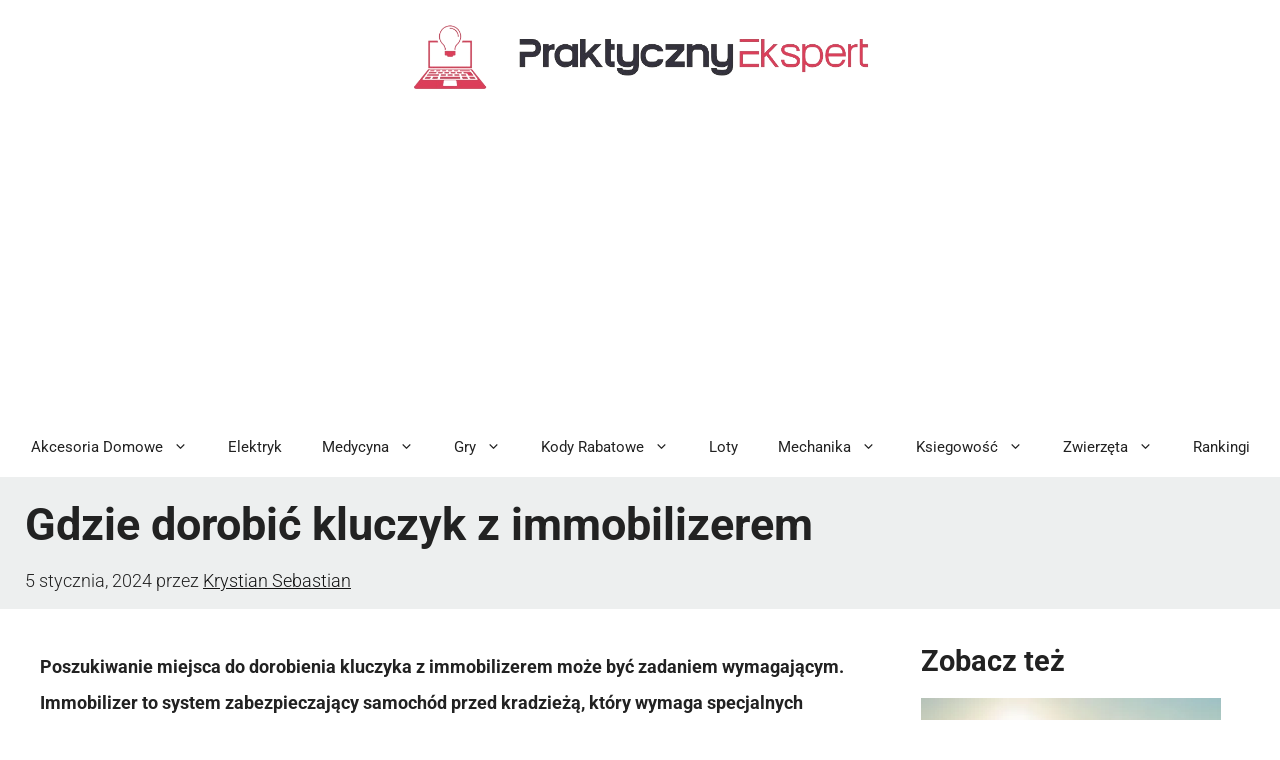

--- FILE ---
content_type: text/html; charset=UTF-8
request_url: https://praktycznyekspert.pl/gdzie-dorobic-kluczyk-z-immobilizerem/
body_size: 40323
content:
<!DOCTYPE html>
<html lang="pl-PL" prefix="og: https://ogp.me/ns#">
<head><meta charset="UTF-8"><script>if(navigator.userAgent.match(/MSIE|Internet Explorer/i)||navigator.userAgent.match(/Trident\/7\..*?rv:11/i)){var href=document.location.href;if(!href.match(/[?&]nowprocket/)){if(href.indexOf("?")==-1){if(href.indexOf("#")==-1){document.location.href=href+"?nowprocket=1"}else{document.location.href=href.replace("#","?nowprocket=1#")}}else{if(href.indexOf("#")==-1){document.location.href=href+"&nowprocket=1"}else{document.location.href=href.replace("#","&nowprocket=1#")}}}}</script><script>(()=>{class RocketLazyLoadScripts{constructor(){this.v="2.0.4",this.userEvents=["keydown","keyup","mousedown","mouseup","mousemove","mouseover","mouseout","touchmove","touchstart","touchend","touchcancel","wheel","click","dblclick","input"],this.attributeEvents=["onblur","onclick","oncontextmenu","ondblclick","onfocus","onmousedown","onmouseenter","onmouseleave","onmousemove","onmouseout","onmouseover","onmouseup","onmousewheel","onscroll","onsubmit"]}async t(){this.i(),this.o(),/iP(ad|hone)/.test(navigator.userAgent)&&this.h(),this.u(),this.l(this),this.m(),this.k(this),this.p(this),this._(),await Promise.all([this.R(),this.L()]),this.lastBreath=Date.now(),this.S(this),this.P(),this.D(),this.O(),this.M(),await this.C(this.delayedScripts.normal),await this.C(this.delayedScripts.defer),await this.C(this.delayedScripts.async),await this.T(),await this.F(),await this.j(),await this.A(),window.dispatchEvent(new Event("rocket-allScriptsLoaded")),this.everythingLoaded=!0,this.lastTouchEnd&&await new Promise(t=>setTimeout(t,500-Date.now()+this.lastTouchEnd)),this.I(),this.H(),this.U(),this.W()}i(){this.CSPIssue=sessionStorage.getItem("rocketCSPIssue"),document.addEventListener("securitypolicyviolation",t=>{this.CSPIssue||"script-src-elem"!==t.violatedDirective||"data"!==t.blockedURI||(this.CSPIssue=!0,sessionStorage.setItem("rocketCSPIssue",!0))},{isRocket:!0})}o(){window.addEventListener("pageshow",t=>{this.persisted=t.persisted,this.realWindowLoadedFired=!0},{isRocket:!0}),window.addEventListener("pagehide",()=>{this.onFirstUserAction=null},{isRocket:!0})}h(){let t;function e(e){t=e}window.addEventListener("touchstart",e,{isRocket:!0}),window.addEventListener("touchend",function i(o){o.changedTouches[0]&&t.changedTouches[0]&&Math.abs(o.changedTouches[0].pageX-t.changedTouches[0].pageX)<10&&Math.abs(o.changedTouches[0].pageY-t.changedTouches[0].pageY)<10&&o.timeStamp-t.timeStamp<200&&(window.removeEventListener("touchstart",e,{isRocket:!0}),window.removeEventListener("touchend",i,{isRocket:!0}),"INPUT"===o.target.tagName&&"text"===o.target.type||(o.target.dispatchEvent(new TouchEvent("touchend",{target:o.target,bubbles:!0})),o.target.dispatchEvent(new MouseEvent("mouseover",{target:o.target,bubbles:!0})),o.target.dispatchEvent(new PointerEvent("click",{target:o.target,bubbles:!0,cancelable:!0,detail:1,clientX:o.changedTouches[0].clientX,clientY:o.changedTouches[0].clientY})),event.preventDefault()))},{isRocket:!0})}q(t){this.userActionTriggered||("mousemove"!==t.type||this.firstMousemoveIgnored?"keyup"===t.type||"mouseover"===t.type||"mouseout"===t.type||(this.userActionTriggered=!0,this.onFirstUserAction&&this.onFirstUserAction()):this.firstMousemoveIgnored=!0),"click"===t.type&&t.preventDefault(),t.stopPropagation(),t.stopImmediatePropagation(),"touchstart"===this.lastEvent&&"touchend"===t.type&&(this.lastTouchEnd=Date.now()),"click"===t.type&&(this.lastTouchEnd=0),this.lastEvent=t.type,t.composedPath&&t.composedPath()[0].getRootNode()instanceof ShadowRoot&&(t.rocketTarget=t.composedPath()[0]),this.savedUserEvents.push(t)}u(){this.savedUserEvents=[],this.userEventHandler=this.q.bind(this),this.userEvents.forEach(t=>window.addEventListener(t,this.userEventHandler,{passive:!1,isRocket:!0})),document.addEventListener("visibilitychange",this.userEventHandler,{isRocket:!0})}U(){this.userEvents.forEach(t=>window.removeEventListener(t,this.userEventHandler,{passive:!1,isRocket:!0})),document.removeEventListener("visibilitychange",this.userEventHandler,{isRocket:!0}),this.savedUserEvents.forEach(t=>{(t.rocketTarget||t.target).dispatchEvent(new window[t.constructor.name](t.type,t))})}m(){const t="return false",e=Array.from(this.attributeEvents,t=>"data-rocket-"+t),i="["+this.attributeEvents.join("],[")+"]",o="[data-rocket-"+this.attributeEvents.join("],[data-rocket-")+"]",s=(e,i,o)=>{o&&o!==t&&(e.setAttribute("data-rocket-"+i,o),e["rocket"+i]=new Function("event",o),e.setAttribute(i,t))};new MutationObserver(t=>{for(const n of t)"attributes"===n.type&&(n.attributeName.startsWith("data-rocket-")||this.everythingLoaded?n.attributeName.startsWith("data-rocket-")&&this.everythingLoaded&&this.N(n.target,n.attributeName.substring(12)):s(n.target,n.attributeName,n.target.getAttribute(n.attributeName))),"childList"===n.type&&n.addedNodes.forEach(t=>{if(t.nodeType===Node.ELEMENT_NODE)if(this.everythingLoaded)for(const i of[t,...t.querySelectorAll(o)])for(const t of i.getAttributeNames())e.includes(t)&&this.N(i,t.substring(12));else for(const e of[t,...t.querySelectorAll(i)])for(const t of e.getAttributeNames())this.attributeEvents.includes(t)&&s(e,t,e.getAttribute(t))})}).observe(document,{subtree:!0,childList:!0,attributeFilter:[...this.attributeEvents,...e]})}I(){this.attributeEvents.forEach(t=>{document.querySelectorAll("[data-rocket-"+t+"]").forEach(e=>{this.N(e,t)})})}N(t,e){const i=t.getAttribute("data-rocket-"+e);i&&(t.setAttribute(e,i),t.removeAttribute("data-rocket-"+e))}k(t){Object.defineProperty(HTMLElement.prototype,"onclick",{get(){return this.rocketonclick||null},set(e){this.rocketonclick=e,this.setAttribute(t.everythingLoaded?"onclick":"data-rocket-onclick","this.rocketonclick(event)")}})}S(t){function e(e,i){let o=e[i];e[i]=null,Object.defineProperty(e,i,{get:()=>o,set(s){t.everythingLoaded?o=s:e["rocket"+i]=o=s}})}e(document,"onreadystatechange"),e(window,"onload"),e(window,"onpageshow");try{Object.defineProperty(document,"readyState",{get:()=>t.rocketReadyState,set(e){t.rocketReadyState=e},configurable:!0}),document.readyState="loading"}catch(t){console.log("WPRocket DJE readyState conflict, bypassing")}}l(t){this.originalAddEventListener=EventTarget.prototype.addEventListener,this.originalRemoveEventListener=EventTarget.prototype.removeEventListener,this.savedEventListeners=[],EventTarget.prototype.addEventListener=function(e,i,o){o&&o.isRocket||!t.B(e,this)&&!t.userEvents.includes(e)||t.B(e,this)&&!t.userActionTriggered||e.startsWith("rocket-")||t.everythingLoaded?t.originalAddEventListener.call(this,e,i,o):(t.savedEventListeners.push({target:this,remove:!1,type:e,func:i,options:o}),"mouseenter"!==e&&"mouseleave"!==e||t.originalAddEventListener.call(this,e,t.savedUserEvents.push,o))},EventTarget.prototype.removeEventListener=function(e,i,o){o&&o.isRocket||!t.B(e,this)&&!t.userEvents.includes(e)||t.B(e,this)&&!t.userActionTriggered||e.startsWith("rocket-")||t.everythingLoaded?t.originalRemoveEventListener.call(this,e,i,o):t.savedEventListeners.push({target:this,remove:!0,type:e,func:i,options:o})}}J(t,e){this.savedEventListeners=this.savedEventListeners.filter(i=>{let o=i.type,s=i.target||window;return e!==o||t!==s||(this.B(o,s)&&(i.type="rocket-"+o),this.$(i),!1)})}H(){EventTarget.prototype.addEventListener=this.originalAddEventListener,EventTarget.prototype.removeEventListener=this.originalRemoveEventListener,this.savedEventListeners.forEach(t=>this.$(t))}$(t){t.remove?this.originalRemoveEventListener.call(t.target,t.type,t.func,t.options):this.originalAddEventListener.call(t.target,t.type,t.func,t.options)}p(t){let e;function i(e){return t.everythingLoaded?e:e.split(" ").map(t=>"load"===t||t.startsWith("load.")?"rocket-jquery-load":t).join(" ")}function o(o){function s(e){const s=o.fn[e];o.fn[e]=o.fn.init.prototype[e]=function(){return this[0]===window&&t.userActionTriggered&&("string"==typeof arguments[0]||arguments[0]instanceof String?arguments[0]=i(arguments[0]):"object"==typeof arguments[0]&&Object.keys(arguments[0]).forEach(t=>{const e=arguments[0][t];delete arguments[0][t],arguments[0][i(t)]=e})),s.apply(this,arguments),this}}if(o&&o.fn&&!t.allJQueries.includes(o)){const e={DOMContentLoaded:[],"rocket-DOMContentLoaded":[]};for(const t in e)document.addEventListener(t,()=>{e[t].forEach(t=>t())},{isRocket:!0});o.fn.ready=o.fn.init.prototype.ready=function(i){function s(){parseInt(o.fn.jquery)>2?setTimeout(()=>i.bind(document)(o)):i.bind(document)(o)}return"function"==typeof i&&(t.realDomReadyFired?!t.userActionTriggered||t.fauxDomReadyFired?s():e["rocket-DOMContentLoaded"].push(s):e.DOMContentLoaded.push(s)),o([])},s("on"),s("one"),s("off"),t.allJQueries.push(o)}e=o}t.allJQueries=[],o(window.jQuery),Object.defineProperty(window,"jQuery",{get:()=>e,set(t){o(t)}})}P(){const t=new Map;document.write=document.writeln=function(e){const i=document.currentScript,o=document.createRange(),s=i.parentElement;let n=t.get(i);void 0===n&&(n=i.nextSibling,t.set(i,n));const c=document.createDocumentFragment();o.setStart(c,0),c.appendChild(o.createContextualFragment(e)),s.insertBefore(c,n)}}async R(){return new Promise(t=>{this.userActionTriggered?t():this.onFirstUserAction=t})}async L(){return new Promise(t=>{document.addEventListener("DOMContentLoaded",()=>{this.realDomReadyFired=!0,t()},{isRocket:!0})})}async j(){return this.realWindowLoadedFired?Promise.resolve():new Promise(t=>{window.addEventListener("load",t,{isRocket:!0})})}M(){this.pendingScripts=[];this.scriptsMutationObserver=new MutationObserver(t=>{for(const e of t)e.addedNodes.forEach(t=>{"SCRIPT"!==t.tagName||t.noModule||t.isWPRocket||this.pendingScripts.push({script:t,promise:new Promise(e=>{const i=()=>{const i=this.pendingScripts.findIndex(e=>e.script===t);i>=0&&this.pendingScripts.splice(i,1),e()};t.addEventListener("load",i,{isRocket:!0}),t.addEventListener("error",i,{isRocket:!0}),setTimeout(i,1e3)})})})}),this.scriptsMutationObserver.observe(document,{childList:!0,subtree:!0})}async F(){await this.X(),this.pendingScripts.length?(await this.pendingScripts[0].promise,await this.F()):this.scriptsMutationObserver.disconnect()}D(){this.delayedScripts={normal:[],async:[],defer:[]},document.querySelectorAll("script[type$=rocketlazyloadscript]").forEach(t=>{t.hasAttribute("data-rocket-src")?t.hasAttribute("async")&&!1!==t.async?this.delayedScripts.async.push(t):t.hasAttribute("defer")&&!1!==t.defer||"module"===t.getAttribute("data-rocket-type")?this.delayedScripts.defer.push(t):this.delayedScripts.normal.push(t):this.delayedScripts.normal.push(t)})}async _(){await this.L();let t=[];document.querySelectorAll("script[type$=rocketlazyloadscript][data-rocket-src]").forEach(e=>{let i=e.getAttribute("data-rocket-src");if(i&&!i.startsWith("data:")){i.startsWith("//")&&(i=location.protocol+i);try{const o=new URL(i).origin;o!==location.origin&&t.push({src:o,crossOrigin:e.crossOrigin||"module"===e.getAttribute("data-rocket-type")})}catch(t){}}}),t=[...new Map(t.map(t=>[JSON.stringify(t),t])).values()],this.Y(t,"preconnect")}async G(t){if(await this.K(),!0!==t.noModule||!("noModule"in HTMLScriptElement.prototype))return new Promise(e=>{let i;function o(){(i||t).setAttribute("data-rocket-status","executed"),e()}try{if(navigator.userAgent.includes("Firefox/")||""===navigator.vendor||this.CSPIssue)i=document.createElement("script"),[...t.attributes].forEach(t=>{let e=t.nodeName;"type"!==e&&("data-rocket-type"===e&&(e="type"),"data-rocket-src"===e&&(e="src"),i.setAttribute(e,t.nodeValue))}),t.text&&(i.text=t.text),t.nonce&&(i.nonce=t.nonce),i.hasAttribute("src")?(i.addEventListener("load",o,{isRocket:!0}),i.addEventListener("error",()=>{i.setAttribute("data-rocket-status","failed-network"),e()},{isRocket:!0}),setTimeout(()=>{i.isConnected||e()},1)):(i.text=t.text,o()),i.isWPRocket=!0,t.parentNode.replaceChild(i,t);else{const i=t.getAttribute("data-rocket-type"),s=t.getAttribute("data-rocket-src");i?(t.type=i,t.removeAttribute("data-rocket-type")):t.removeAttribute("type"),t.addEventListener("load",o,{isRocket:!0}),t.addEventListener("error",i=>{this.CSPIssue&&i.target.src.startsWith("data:")?(console.log("WPRocket: CSP fallback activated"),t.removeAttribute("src"),this.G(t).then(e)):(t.setAttribute("data-rocket-status","failed-network"),e())},{isRocket:!0}),s?(t.fetchPriority="high",t.removeAttribute("data-rocket-src"),t.src=s):t.src="data:text/javascript;base64,"+window.btoa(unescape(encodeURIComponent(t.text)))}}catch(i){t.setAttribute("data-rocket-status","failed-transform"),e()}});t.setAttribute("data-rocket-status","skipped")}async C(t){const e=t.shift();return e?(e.isConnected&&await this.G(e),this.C(t)):Promise.resolve()}O(){this.Y([...this.delayedScripts.normal,...this.delayedScripts.defer,...this.delayedScripts.async],"preload")}Y(t,e){this.trash=this.trash||[];let i=!0;var o=document.createDocumentFragment();t.forEach(t=>{const s=t.getAttribute&&t.getAttribute("data-rocket-src")||t.src;if(s&&!s.startsWith("data:")){const n=document.createElement("link");n.href=s,n.rel=e,"preconnect"!==e&&(n.as="script",n.fetchPriority=i?"high":"low"),t.getAttribute&&"module"===t.getAttribute("data-rocket-type")&&(n.crossOrigin=!0),t.crossOrigin&&(n.crossOrigin=t.crossOrigin),t.integrity&&(n.integrity=t.integrity),t.nonce&&(n.nonce=t.nonce),o.appendChild(n),this.trash.push(n),i=!1}}),document.head.appendChild(o)}W(){this.trash.forEach(t=>t.remove())}async T(){try{document.readyState="interactive"}catch(t){}this.fauxDomReadyFired=!0;try{await this.K(),this.J(document,"readystatechange"),document.dispatchEvent(new Event("rocket-readystatechange")),await this.K(),document.rocketonreadystatechange&&document.rocketonreadystatechange(),await this.K(),this.J(document,"DOMContentLoaded"),document.dispatchEvent(new Event("rocket-DOMContentLoaded")),await this.K(),this.J(window,"DOMContentLoaded"),window.dispatchEvent(new Event("rocket-DOMContentLoaded"))}catch(t){console.error(t)}}async A(){try{document.readyState="complete"}catch(t){}try{await this.K(),this.J(document,"readystatechange"),document.dispatchEvent(new Event("rocket-readystatechange")),await this.K(),document.rocketonreadystatechange&&document.rocketonreadystatechange(),await this.K(),this.J(window,"load"),window.dispatchEvent(new Event("rocket-load")),await this.K(),window.rocketonload&&window.rocketonload(),await this.K(),this.allJQueries.forEach(t=>t(window).trigger("rocket-jquery-load")),await this.K(),this.J(window,"pageshow");const t=new Event("rocket-pageshow");t.persisted=this.persisted,window.dispatchEvent(t),await this.K(),window.rocketonpageshow&&window.rocketonpageshow({persisted:this.persisted})}catch(t){console.error(t)}}async K(){Date.now()-this.lastBreath>45&&(await this.X(),this.lastBreath=Date.now())}async X(){return document.hidden?new Promise(t=>setTimeout(t)):new Promise(t=>requestAnimationFrame(t))}B(t,e){return e===document&&"readystatechange"===t||(e===document&&"DOMContentLoaded"===t||(e===window&&"DOMContentLoaded"===t||(e===window&&"load"===t||e===window&&"pageshow"===t)))}static run(){(new RocketLazyLoadScripts).t()}}RocketLazyLoadScripts.run()})();</script>
	
	<meta name="viewport" content="width=device-width, initial-scale=1">
<!-- Optymalizacja wyszukiwarek według Rank Math PRO - https://rankmath.com/ -->
<title>Gdzie dorobić kluczyk z immobilizerem - Praktyczny Ekspert</title>
<link data-rocket-preload as="style" data-wpr-hosted-gf-parameters="family=Roboto%3A100%2C100italic%2C300%2C300italic%2Cregular%2Citalic%2C500%2C500italic%2C700%2C700italic%2C900%2C900italic&display=swap" href="https://praktycznyekspert.pl/wp-content/cache/fonts/1/google-fonts/css/3/2/0/f458e34dc04158ead58f68a98b763.css" rel="preload">
<link data-wpr-hosted-gf-parameters="family=Roboto%3A100%2C100italic%2C300%2C300italic%2Cregular%2Citalic%2C500%2C500italic%2C700%2C700italic%2C900%2C900italic&display=swap" href="https://praktycznyekspert.pl/wp-content/cache/fonts/1/google-fonts/css/3/2/0/f458e34dc04158ead58f68a98b763.css" media="print" onload="this.media=&#039;all&#039;" rel="stylesheet">
<noscript data-wpr-hosted-gf-parameters=""><link rel="stylesheet" href="https://fonts.googleapis.com/css?family=Roboto%3A100%2C100italic%2C300%2C300italic%2Cregular%2Citalic%2C500%2C500italic%2C700%2C700italic%2C900%2C900italic&#038;display=swap"></noscript>
<meta name="description" content="Poszukiwanie miejsca do dorobienia kluczyka z immobilizerem może być zadaniem wymagającym. Immobilizer to system zabezpieczający samochód przed kradzieżą,"/>
<meta name="robots" content="follow, index, max-snippet:-1, max-video-preview:-1, max-image-preview:large"/>
<link rel="canonical" href="https://praktycznyekspert.pl/gdzie-dorobic-kluczyk-z-immobilizerem/" />
<meta property="og:locale" content="pl_PL" />
<meta property="og:type" content="article" />
<meta property="og:title" content="Gdzie dorobić kluczyk z immobilizerem - Praktyczny Ekspert" />
<meta property="og:description" content="Poszukiwanie miejsca do dorobienia kluczyka z immobilizerem może być zadaniem wymagającym. Immobilizer to system zabezpieczający samochód przed kradzieżą," />
<meta property="og:url" content="https://praktycznyekspert.pl/gdzie-dorobic-kluczyk-z-immobilizerem/" />
<meta property="og:site_name" content="Praktyczny Ekspert" />
<meta property="article:section" content="Poradniki" />
<meta property="article:published_time" content="2024-01-05T04:48:05+00:00" />
<meta name="twitter:card" content="summary_large_image" />
<meta name="twitter:title" content="Gdzie dorobić kluczyk z immobilizerem - Praktyczny Ekspert" />
<meta name="twitter:description" content="Poszukiwanie miejsca do dorobienia kluczyka z immobilizerem może być zadaniem wymagającym. Immobilizer to system zabezpieczający samochód przed kradzieżą," />
<meta name="twitter:label1" content="Napisane przez" />
<meta name="twitter:data1" content="Krystian Sebastian" />
<meta name="twitter:label2" content="Czas czytania" />
<meta name="twitter:data2" content="2 minuty" />
<script type="application/ld+json" class="rank-math-schema-pro">{"@context":"https://schema.org","@graph":[{"@type":["Person","Organization"],"@id":"https://praktycznyekspert.pl/#person","name":"Praktyczny Ekspert","logo":{"@type":"ImageObject","@id":"https://praktycznyekspert.pl/#logo","url":"https://praktycznyekspert.pl/wp-content/uploads/2023/12/praktyczny-ekspert-150x143-optimized.png","contentUrl":"https://praktycznyekspert.pl/wp-content/uploads/2023/12/praktyczny-ekspert-150x143-optimized.png","caption":"Praktyczny Ekspert","inLanguage":"pl-PL"},"image":{"@type":"ImageObject","@id":"https://praktycznyekspert.pl/#logo","url":"https://praktycznyekspert.pl/wp-content/uploads/2023/12/praktyczny-ekspert-150x143-optimized.png","contentUrl":"https://praktycznyekspert.pl/wp-content/uploads/2023/12/praktyczny-ekspert-150x143-optimized.png","caption":"Praktyczny Ekspert","inLanguage":"pl-PL"}},{"@type":"WebSite","@id":"https://praktycznyekspert.pl/#website","url":"https://praktycznyekspert.pl","name":"Praktyczny Ekspert","publisher":{"@id":"https://praktycznyekspert.pl/#person"},"inLanguage":"pl-PL"},{"@type":"BreadcrumbList","@id":"https://praktycznyekspert.pl/gdzie-dorobic-kluczyk-z-immobilizerem/#breadcrumb","itemListElement":[{"@type":"ListItem","position":"1","item":{"@id":"https://praktycznyekspert.pl/poradniki/","name":"Poradniki"}},{"@type":"ListItem","position":"2","item":{"@id":"https://praktycznyekspert.pl/gdzie-dorobic-kluczyk-z-immobilizerem/","name":"Gdzie dorobi\u0107 kluczyk z immobilizerem"}}]},{"@type":"WebPage","@id":"https://praktycznyekspert.pl/gdzie-dorobic-kluczyk-z-immobilizerem/#webpage","url":"https://praktycznyekspert.pl/gdzie-dorobic-kluczyk-z-immobilizerem/","name":"Gdzie dorobi\u0107 kluczyk z immobilizerem - Praktyczny Ekspert","datePublished":"2024-01-05T04:48:05+00:00","dateModified":"2024-01-05T04:48:05+00:00","isPartOf":{"@id":"https://praktycznyekspert.pl/#website"},"inLanguage":"pl-PL","breadcrumb":{"@id":"https://praktycznyekspert.pl/gdzie-dorobic-kluczyk-z-immobilizerem/#breadcrumb"}},{"@type":"Person","@id":"https://praktycznyekspert.pl/redaktor/krystian/","name":"Krystian Sebastian","url":"https://praktycznyekspert.pl/redaktor/krystian/","image":{"@type":"ImageObject","@id":"https://praktycznyekspert.pl/wp-content/uploads/2023/11/image-7-150x150-optimized.png","url":"https://praktycznyekspert.pl/wp-content/uploads/2023/11/image-7-150x150-optimized.png","caption":"Krystian Sebastian","inLanguage":"pl-PL"}},{"@type":"BlogPosting","headline":"Gdzie dorobi\u0107 kluczyk z immobilizerem - Praktyczny Ekspert","datePublished":"2024-01-05T04:48:05+00:00","dateModified":"2024-01-05T04:48:05+00:00","articleSection":"Poradniki","author":{"@id":"https://praktycznyekspert.pl/redaktor/krystian/","name":"Krystian Sebastian"},"publisher":{"@id":"https://praktycznyekspert.pl/#person"},"description":"Poszukiwanie miejsca do dorobienia kluczyka z immobilizerem mo\u017ce by\u0107 zadaniem wymagaj\u0105cym. Immobilizer to system zabezpieczaj\u0105cy samoch\u00f3d przed kradzie\u017c\u0105,","name":"Gdzie dorobi\u0107 kluczyk z immobilizerem - Praktyczny Ekspert","@id":"https://praktycznyekspert.pl/gdzie-dorobic-kluczyk-z-immobilizerem/#richSnippet","isPartOf":{"@id":"https://praktycznyekspert.pl/gdzie-dorobic-kluczyk-z-immobilizerem/#webpage"},"inLanguage":"pl-PL","mainEntityOfPage":{"@id":"https://praktycznyekspert.pl/gdzie-dorobic-kluczyk-z-immobilizerem/#webpage"}}]}</script>
<!-- /Wtyczka Rank Math WordPress SEO -->

<link href='https://fonts.gstatic.com' crossorigin rel='preconnect' />
<link href='https://fonts.googleapis.com' crossorigin rel='preconnect' />
<link rel="alternate" type="application/rss+xml" title="Praktyczny Ekspert &raquo; Kanał z wpisami" href="https://praktycznyekspert.pl/feed/" />
<link rel="alternate" title="oEmbed (JSON)" type="application/json+oembed" href="https://praktycznyekspert.pl/wp-json/oembed/1.0/embed?url=https%3A%2F%2Fpraktycznyekspert.pl%2Fgdzie-dorobic-kluczyk-z-immobilizerem%2F" />
<link rel="alternate" title="oEmbed (XML)" type="text/xml+oembed" href="https://praktycznyekspert.pl/wp-json/oembed/1.0/embed?url=https%3A%2F%2Fpraktycznyekspert.pl%2Fgdzie-dorobic-kluczyk-z-immobilizerem%2F&#038;format=xml" />
<style id='wp-img-auto-sizes-contain-inline-css'>
img:is([sizes=auto i],[sizes^="auto," i]){contain-intrinsic-size:3000px 1500px}
/*# sourceURL=wp-img-auto-sizes-contain-inline-css */
</style>
<style id='wp-emoji-styles-inline-css'>

	img.wp-smiley, img.emoji {
		display: inline !important;
		border: none !important;
		box-shadow: none !important;
		height: 1em !important;
		width: 1em !important;
		margin: 0 0.07em !important;
		vertical-align: -0.1em !important;
		background: none !important;
		padding: 0 !important;
	}
/*# sourceURL=wp-emoji-styles-inline-css */
</style>
<style id='wp-block-library-inline-css'>
:root{--wp-block-synced-color:#7a00df;--wp-block-synced-color--rgb:122,0,223;--wp-bound-block-color:var(--wp-block-synced-color);--wp-editor-canvas-background:#ddd;--wp-admin-theme-color:#007cba;--wp-admin-theme-color--rgb:0,124,186;--wp-admin-theme-color-darker-10:#006ba1;--wp-admin-theme-color-darker-10--rgb:0,107,160.5;--wp-admin-theme-color-darker-20:#005a87;--wp-admin-theme-color-darker-20--rgb:0,90,135;--wp-admin-border-width-focus:2px}@media (min-resolution:192dpi){:root{--wp-admin-border-width-focus:1.5px}}.wp-element-button{cursor:pointer}:root .has-very-light-gray-background-color{background-color:#eee}:root .has-very-dark-gray-background-color{background-color:#313131}:root .has-very-light-gray-color{color:#eee}:root .has-very-dark-gray-color{color:#313131}:root .has-vivid-green-cyan-to-vivid-cyan-blue-gradient-background{background:linear-gradient(135deg,#00d084,#0693e3)}:root .has-purple-crush-gradient-background{background:linear-gradient(135deg,#34e2e4,#4721fb 50%,#ab1dfe)}:root .has-hazy-dawn-gradient-background{background:linear-gradient(135deg,#faaca8,#dad0ec)}:root .has-subdued-olive-gradient-background{background:linear-gradient(135deg,#fafae1,#67a671)}:root .has-atomic-cream-gradient-background{background:linear-gradient(135deg,#fdd79a,#004a59)}:root .has-nightshade-gradient-background{background:linear-gradient(135deg,#330968,#31cdcf)}:root .has-midnight-gradient-background{background:linear-gradient(135deg,#020381,#2874fc)}:root{--wp--preset--font-size--normal:16px;--wp--preset--font-size--huge:42px}.has-regular-font-size{font-size:1em}.has-larger-font-size{font-size:2.625em}.has-normal-font-size{font-size:var(--wp--preset--font-size--normal)}.has-huge-font-size{font-size:var(--wp--preset--font-size--huge)}.has-text-align-center{text-align:center}.has-text-align-left{text-align:left}.has-text-align-right{text-align:right}.has-fit-text{white-space:nowrap!important}#end-resizable-editor-section{display:none}.aligncenter{clear:both}.items-justified-left{justify-content:flex-start}.items-justified-center{justify-content:center}.items-justified-right{justify-content:flex-end}.items-justified-space-between{justify-content:space-between}.screen-reader-text{border:0;clip-path:inset(50%);height:1px;margin:-1px;overflow:hidden;padding:0;position:absolute;width:1px;word-wrap:normal!important}.screen-reader-text:focus{background-color:#ddd;clip-path:none;color:#444;display:block;font-size:1em;height:auto;left:5px;line-height:normal;padding:15px 23px 14px;text-decoration:none;top:5px;width:auto;z-index:100000}html :where(.has-border-color){border-style:solid}html :where([style*=border-top-color]){border-top-style:solid}html :where([style*=border-right-color]){border-right-style:solid}html :where([style*=border-bottom-color]){border-bottom-style:solid}html :where([style*=border-left-color]){border-left-style:solid}html :where([style*=border-width]){border-style:solid}html :where([style*=border-top-width]){border-top-style:solid}html :where([style*=border-right-width]){border-right-style:solid}html :where([style*=border-bottom-width]){border-bottom-style:solid}html :where([style*=border-left-width]){border-left-style:solid}html :where(img[class*=wp-image-]){height:auto;max-width:100%}:where(figure){margin:0 0 1em}html :where(.is-position-sticky){--wp-admin--admin-bar--position-offset:var(--wp-admin--admin-bar--height,0px)}@media screen and (max-width:600px){html :where(.is-position-sticky){--wp-admin--admin-bar--position-offset:0px}}

/*# sourceURL=wp-block-library-inline-css */
</style><style id='wp-block-latest-posts-inline-css'>
.wp-block-latest-posts{box-sizing:border-box}.wp-block-latest-posts.alignleft{margin-right:2em}.wp-block-latest-posts.alignright{margin-left:2em}.wp-block-latest-posts.wp-block-latest-posts__list{list-style:none}.wp-block-latest-posts.wp-block-latest-posts__list li{clear:both;overflow-wrap:break-word}.wp-block-latest-posts.is-grid{display:flex;flex-wrap:wrap}.wp-block-latest-posts.is-grid li{margin:0 1.25em 1.25em 0;width:100%}@media (min-width:600px){.wp-block-latest-posts.columns-2 li{width:calc(50% - .625em)}.wp-block-latest-posts.columns-2 li:nth-child(2n){margin-right:0}.wp-block-latest-posts.columns-3 li{width:calc(33.33333% - .83333em)}.wp-block-latest-posts.columns-3 li:nth-child(3n){margin-right:0}.wp-block-latest-posts.columns-4 li{width:calc(25% - .9375em)}.wp-block-latest-posts.columns-4 li:nth-child(4n){margin-right:0}.wp-block-latest-posts.columns-5 li{width:calc(20% - 1em)}.wp-block-latest-posts.columns-5 li:nth-child(5n){margin-right:0}.wp-block-latest-posts.columns-6 li{width:calc(16.66667% - 1.04167em)}.wp-block-latest-posts.columns-6 li:nth-child(6n){margin-right:0}}:root :where(.wp-block-latest-posts.is-grid){padding:0}:root :where(.wp-block-latest-posts.wp-block-latest-posts__list){padding-left:0}.wp-block-latest-posts__post-author,.wp-block-latest-posts__post-date{display:block;font-size:.8125em}.wp-block-latest-posts__post-excerpt,.wp-block-latest-posts__post-full-content{margin-bottom:1em;margin-top:.5em}.wp-block-latest-posts__featured-image a{display:inline-block}.wp-block-latest-posts__featured-image img{height:auto;max-width:100%;width:auto}.wp-block-latest-posts__featured-image.alignleft{float:left;margin-right:1em}.wp-block-latest-posts__featured-image.alignright{float:right;margin-left:1em}.wp-block-latest-posts__featured-image.aligncenter{margin-bottom:1em;text-align:center}
/*# sourceURL=https://praktycznyekspert.pl/wp-includes/blocks/latest-posts/style.min.css */
</style>
<style id='global-styles-inline-css'>
:root{--wp--preset--aspect-ratio--square: 1;--wp--preset--aspect-ratio--4-3: 4/3;--wp--preset--aspect-ratio--3-4: 3/4;--wp--preset--aspect-ratio--3-2: 3/2;--wp--preset--aspect-ratio--2-3: 2/3;--wp--preset--aspect-ratio--16-9: 16/9;--wp--preset--aspect-ratio--9-16: 9/16;--wp--preset--color--black: #000000;--wp--preset--color--cyan-bluish-gray: #abb8c3;--wp--preset--color--white: #ffffff;--wp--preset--color--pale-pink: #f78da7;--wp--preset--color--vivid-red: #cf2e2e;--wp--preset--color--luminous-vivid-orange: #ff6900;--wp--preset--color--luminous-vivid-amber: #fcb900;--wp--preset--color--light-green-cyan: #7bdcb5;--wp--preset--color--vivid-green-cyan: #00d084;--wp--preset--color--pale-cyan-blue: #8ed1fc;--wp--preset--color--vivid-cyan-blue: #0693e3;--wp--preset--color--vivid-purple: #9b51e0;--wp--preset--color--contrast: var(--contrast);--wp--preset--color--contrast-2: var(--contrast-2);--wp--preset--color--contrast-3: var(--contrast-3);--wp--preset--color--base: var(--base);--wp--preset--color--base-2: var(--base-2);--wp--preset--color--base-3: var(--base-3);--wp--preset--color--accent: var(--accent);--wp--preset--gradient--vivid-cyan-blue-to-vivid-purple: linear-gradient(135deg,rgb(6,147,227) 0%,rgb(155,81,224) 100%);--wp--preset--gradient--light-green-cyan-to-vivid-green-cyan: linear-gradient(135deg,rgb(122,220,180) 0%,rgb(0,208,130) 100%);--wp--preset--gradient--luminous-vivid-amber-to-luminous-vivid-orange: linear-gradient(135deg,rgb(252,185,0) 0%,rgb(255,105,0) 100%);--wp--preset--gradient--luminous-vivid-orange-to-vivid-red: linear-gradient(135deg,rgb(255,105,0) 0%,rgb(207,46,46) 100%);--wp--preset--gradient--very-light-gray-to-cyan-bluish-gray: linear-gradient(135deg,rgb(238,238,238) 0%,rgb(169,184,195) 100%);--wp--preset--gradient--cool-to-warm-spectrum: linear-gradient(135deg,rgb(74,234,220) 0%,rgb(151,120,209) 20%,rgb(207,42,186) 40%,rgb(238,44,130) 60%,rgb(251,105,98) 80%,rgb(254,248,76) 100%);--wp--preset--gradient--blush-light-purple: linear-gradient(135deg,rgb(255,206,236) 0%,rgb(152,150,240) 100%);--wp--preset--gradient--blush-bordeaux: linear-gradient(135deg,rgb(254,205,165) 0%,rgb(254,45,45) 50%,rgb(107,0,62) 100%);--wp--preset--gradient--luminous-dusk: linear-gradient(135deg,rgb(255,203,112) 0%,rgb(199,81,192) 50%,rgb(65,88,208) 100%);--wp--preset--gradient--pale-ocean: linear-gradient(135deg,rgb(255,245,203) 0%,rgb(182,227,212) 50%,rgb(51,167,181) 100%);--wp--preset--gradient--electric-grass: linear-gradient(135deg,rgb(202,248,128) 0%,rgb(113,206,126) 100%);--wp--preset--gradient--midnight: linear-gradient(135deg,rgb(2,3,129) 0%,rgb(40,116,252) 100%);--wp--preset--font-size--small: 13px;--wp--preset--font-size--medium: 20px;--wp--preset--font-size--large: 36px;--wp--preset--font-size--x-large: 42px;--wp--preset--spacing--20: 0.44rem;--wp--preset--spacing--30: 0.67rem;--wp--preset--spacing--40: 1rem;--wp--preset--spacing--50: 1.5rem;--wp--preset--spacing--60: 2.25rem;--wp--preset--spacing--70: 3.38rem;--wp--preset--spacing--80: 5.06rem;--wp--preset--shadow--natural: 6px 6px 9px rgba(0, 0, 0, 0.2);--wp--preset--shadow--deep: 12px 12px 50px rgba(0, 0, 0, 0.4);--wp--preset--shadow--sharp: 6px 6px 0px rgba(0, 0, 0, 0.2);--wp--preset--shadow--outlined: 6px 6px 0px -3px rgb(255, 255, 255), 6px 6px rgb(0, 0, 0);--wp--preset--shadow--crisp: 6px 6px 0px rgb(0, 0, 0);}:where(.is-layout-flex){gap: 0.5em;}:where(.is-layout-grid){gap: 0.5em;}body .is-layout-flex{display: flex;}.is-layout-flex{flex-wrap: wrap;align-items: center;}.is-layout-flex > :is(*, div){margin: 0;}body .is-layout-grid{display: grid;}.is-layout-grid > :is(*, div){margin: 0;}:where(.wp-block-columns.is-layout-flex){gap: 2em;}:where(.wp-block-columns.is-layout-grid){gap: 2em;}:where(.wp-block-post-template.is-layout-flex){gap: 1.25em;}:where(.wp-block-post-template.is-layout-grid){gap: 1.25em;}.has-black-color{color: var(--wp--preset--color--black) !important;}.has-cyan-bluish-gray-color{color: var(--wp--preset--color--cyan-bluish-gray) !important;}.has-white-color{color: var(--wp--preset--color--white) !important;}.has-pale-pink-color{color: var(--wp--preset--color--pale-pink) !important;}.has-vivid-red-color{color: var(--wp--preset--color--vivid-red) !important;}.has-luminous-vivid-orange-color{color: var(--wp--preset--color--luminous-vivid-orange) !important;}.has-luminous-vivid-amber-color{color: var(--wp--preset--color--luminous-vivid-amber) !important;}.has-light-green-cyan-color{color: var(--wp--preset--color--light-green-cyan) !important;}.has-vivid-green-cyan-color{color: var(--wp--preset--color--vivid-green-cyan) !important;}.has-pale-cyan-blue-color{color: var(--wp--preset--color--pale-cyan-blue) !important;}.has-vivid-cyan-blue-color{color: var(--wp--preset--color--vivid-cyan-blue) !important;}.has-vivid-purple-color{color: var(--wp--preset--color--vivid-purple) !important;}.has-black-background-color{background-color: var(--wp--preset--color--black) !important;}.has-cyan-bluish-gray-background-color{background-color: var(--wp--preset--color--cyan-bluish-gray) !important;}.has-white-background-color{background-color: var(--wp--preset--color--white) !important;}.has-pale-pink-background-color{background-color: var(--wp--preset--color--pale-pink) !important;}.has-vivid-red-background-color{background-color: var(--wp--preset--color--vivid-red) !important;}.has-luminous-vivid-orange-background-color{background-color: var(--wp--preset--color--luminous-vivid-orange) !important;}.has-luminous-vivid-amber-background-color{background-color: var(--wp--preset--color--luminous-vivid-amber) !important;}.has-light-green-cyan-background-color{background-color: var(--wp--preset--color--light-green-cyan) !important;}.has-vivid-green-cyan-background-color{background-color: var(--wp--preset--color--vivid-green-cyan) !important;}.has-pale-cyan-blue-background-color{background-color: var(--wp--preset--color--pale-cyan-blue) !important;}.has-vivid-cyan-blue-background-color{background-color: var(--wp--preset--color--vivid-cyan-blue) !important;}.has-vivid-purple-background-color{background-color: var(--wp--preset--color--vivid-purple) !important;}.has-black-border-color{border-color: var(--wp--preset--color--black) !important;}.has-cyan-bluish-gray-border-color{border-color: var(--wp--preset--color--cyan-bluish-gray) !important;}.has-white-border-color{border-color: var(--wp--preset--color--white) !important;}.has-pale-pink-border-color{border-color: var(--wp--preset--color--pale-pink) !important;}.has-vivid-red-border-color{border-color: var(--wp--preset--color--vivid-red) !important;}.has-luminous-vivid-orange-border-color{border-color: var(--wp--preset--color--luminous-vivid-orange) !important;}.has-luminous-vivid-amber-border-color{border-color: var(--wp--preset--color--luminous-vivid-amber) !important;}.has-light-green-cyan-border-color{border-color: var(--wp--preset--color--light-green-cyan) !important;}.has-vivid-green-cyan-border-color{border-color: var(--wp--preset--color--vivid-green-cyan) !important;}.has-pale-cyan-blue-border-color{border-color: var(--wp--preset--color--pale-cyan-blue) !important;}.has-vivid-cyan-blue-border-color{border-color: var(--wp--preset--color--vivid-cyan-blue) !important;}.has-vivid-purple-border-color{border-color: var(--wp--preset--color--vivid-purple) !important;}.has-vivid-cyan-blue-to-vivid-purple-gradient-background{background: var(--wp--preset--gradient--vivid-cyan-blue-to-vivid-purple) !important;}.has-light-green-cyan-to-vivid-green-cyan-gradient-background{background: var(--wp--preset--gradient--light-green-cyan-to-vivid-green-cyan) !important;}.has-luminous-vivid-amber-to-luminous-vivid-orange-gradient-background{background: var(--wp--preset--gradient--luminous-vivid-amber-to-luminous-vivid-orange) !important;}.has-luminous-vivid-orange-to-vivid-red-gradient-background{background: var(--wp--preset--gradient--luminous-vivid-orange-to-vivid-red) !important;}.has-very-light-gray-to-cyan-bluish-gray-gradient-background{background: var(--wp--preset--gradient--very-light-gray-to-cyan-bluish-gray) !important;}.has-cool-to-warm-spectrum-gradient-background{background: var(--wp--preset--gradient--cool-to-warm-spectrum) !important;}.has-blush-light-purple-gradient-background{background: var(--wp--preset--gradient--blush-light-purple) !important;}.has-blush-bordeaux-gradient-background{background: var(--wp--preset--gradient--blush-bordeaux) !important;}.has-luminous-dusk-gradient-background{background: var(--wp--preset--gradient--luminous-dusk) !important;}.has-pale-ocean-gradient-background{background: var(--wp--preset--gradient--pale-ocean) !important;}.has-electric-grass-gradient-background{background: var(--wp--preset--gradient--electric-grass) !important;}.has-midnight-gradient-background{background: var(--wp--preset--gradient--midnight) !important;}.has-small-font-size{font-size: var(--wp--preset--font-size--small) !important;}.has-medium-font-size{font-size: var(--wp--preset--font-size--medium) !important;}.has-large-font-size{font-size: var(--wp--preset--font-size--large) !important;}.has-x-large-font-size{font-size: var(--wp--preset--font-size--x-large) !important;}
/*# sourceURL=global-styles-inline-css */
</style>

<style id='classic-theme-styles-inline-css'>
/*! This file is auto-generated */
.wp-block-button__link{color:#fff;background-color:#32373c;border-radius:9999px;box-shadow:none;text-decoration:none;padding:calc(.667em + 2px) calc(1.333em + 2px);font-size:1.125em}.wp-block-file__button{background:#32373c;color:#fff;text-decoration:none}
/*# sourceURL=/wp-includes/css/classic-themes.min.css */
</style>
<link data-minify="1" rel='stylesheet' id='authors-list-css-css' href='https://praktycznyekspert.pl/wp-content/cache/min/1/wp-content/plugins/authors-list/backend/assets/css/front.css?ver=1768468849' media='all' />
<link data-minify="1" rel='stylesheet' id='jquery-ui-css-css' href='https://praktycznyekspert.pl/wp-content/cache/min/1/wp-content/plugins/authors-list/backend/assets/css/jquery-ui.css?ver=1768468849' media='all' />
<link data-minify="1" rel='stylesheet' id='fontawesome-css' href='https://praktycznyekspert.pl/wp-content/cache/min/1/wp-content/plugins/wp-user-profile-avatar/assets/lib/fontawesome/all.css?ver=1768468849' media='all' />
<link rel='stylesheet' id='buttons-css' href='https://praktycznyekspert.pl/wp-includes/css/buttons.min.css?ver=6.9' media='all' />
<link data-minify="1" rel='stylesheet' id='dashicons-css' href='https://praktycznyekspert.pl/wp-content/cache/min/1/wp-includes/css/dashicons.min.css?ver=1768468849' media='all' />
<link rel='stylesheet' id='mediaelement-css' href='https://praktycznyekspert.pl/wp-includes/js/mediaelement/mediaelementplayer-legacy.min.css?ver=4.2.17' media='all' />
<link rel='stylesheet' id='wp-mediaelement-css' href='https://praktycznyekspert.pl/wp-includes/js/mediaelement/wp-mediaelement.min.css?ver=6.9' media='all' />
<link rel='stylesheet' id='media-views-css' href='https://praktycznyekspert.pl/wp-includes/css/media-views.min.css?ver=6.9' media='all' />
<link data-minify="1" rel='stylesheet' id='imgareaselect-css' href='https://praktycznyekspert.pl/wp-content/cache/min/1/wp-includes/js/imgareaselect/imgareaselect.css?ver=1768468849' media='all' />
<link rel='stylesheet' id='wp-user-profile-avatar-frontend-css' href='https://praktycznyekspert.pl/wp-content/plugins/wp-user-profile-avatar/assets/css/frontend.min.css?ver=1.0.6' media='all' />
<link rel='stylesheet' id='generate-widget-areas-css' href='https://praktycznyekspert.pl/wp-content/themes/generatepress/assets/css/components/widget-areas.min.css?ver=3.6.1' media='all' />
<link rel='stylesheet' id='generate-style-css' href='https://praktycznyekspert.pl/wp-content/themes/generatepress/assets/css/main.min.css?ver=3.6.1' media='all' />
<style id='generate-style-inline-css'>
@media (max-width:768px){}
body{background-color:var(--base-2);color:var(--contrast);}a{color:var(--accent);}a{text-decoration:underline;}.entry-title a, .site-branding a, a.button, .wp-block-button__link, .main-navigation a{text-decoration:none;}a:hover, a:focus, a:active{color:var(--contrast);}.grid-container{max-width:1300px;}.wp-block-group__inner-container{max-width:1300px;margin-left:auto;margin-right:auto;}.site-header .header-image{width:460px;}:root{--contrast:#222222;--contrast-2:#575760;--contrast-3:#b2b2be;--base:#f0f0f0;--base-2:#ffffff;--base-3:#ffffff;--accent:#141414;}:root .has-contrast-color{color:var(--contrast);}:root .has-contrast-background-color{background-color:var(--contrast);}:root .has-contrast-2-color{color:var(--contrast-2);}:root .has-contrast-2-background-color{background-color:var(--contrast-2);}:root .has-contrast-3-color{color:var(--contrast-3);}:root .has-contrast-3-background-color{background-color:var(--contrast-3);}:root .has-base-color{color:var(--base);}:root .has-base-background-color{background-color:var(--base);}:root .has-base-2-color{color:var(--base-2);}:root .has-base-2-background-color{background-color:var(--base-2);}:root .has-base-3-color{color:var(--base-3);}:root .has-base-3-background-color{background-color:var(--base-3);}:root .has-accent-color{color:var(--accent);}:root .has-accent-background-color{background-color:var(--accent);}body, button, input, select, textarea{font-family:Roboto, sans-serif;font-weight:300;text-transform:initial;font-style:normal;text-decoration:none;font-size:18px;}body{line-height:2;}h1{font-family:Roboto, sans-serif;font-weight:700;text-decoration:none;font-size:45px;line-height:1.7em;}h2{font-family:Roboto, sans-serif;font-weight:bold;text-decoration:none;}h3{font-family:Roboto, sans-serif;font-weight:bold;text-decoration:none;}.site-info{font-family:Roboto, sans-serif;font-weight:bold;text-decoration:none;font-size:17px;line-height:2;}.top-bar{background-color:#636363;color:#ffffff;}.top-bar a{color:#ffffff;}.top-bar a:hover{color:#303030;}.site-header{background-color:var(--base-3);}.main-title a,.main-title a:hover{color:var(--contrast);}.site-description{color:var(--contrast-2);}.mobile-menu-control-wrapper .menu-toggle,.mobile-menu-control-wrapper .menu-toggle:hover,.mobile-menu-control-wrapper .menu-toggle:focus,.has-inline-mobile-toggle #site-navigation.toggled{background-color:rgba(0, 0, 0, 0.02);}.main-navigation,.main-navigation ul ul{background-color:var(--base-3);}.main-navigation .main-nav ul li a, .main-navigation .menu-toggle, .main-navigation .menu-bar-items{color:var(--contrast);}.main-navigation .main-nav ul li:not([class*="current-menu-"]):hover > a, .main-navigation .main-nav ul li:not([class*="current-menu-"]):focus > a, .main-navigation .main-nav ul li.sfHover:not([class*="current-menu-"]) > a, .main-navigation .menu-bar-item:hover > a, .main-navigation .menu-bar-item.sfHover > a{color:var(--accent);}button.menu-toggle:hover,button.menu-toggle:focus{color:var(--contrast);}.main-navigation .main-nav ul li[class*="current-menu-"] > a{color:var(--accent);}.navigation-search input[type="search"],.navigation-search input[type="search"]:active, .navigation-search input[type="search"]:focus, .main-navigation .main-nav ul li.search-item.active > a, .main-navigation .menu-bar-items .search-item.active > a{color:var(--accent);}.main-navigation ul ul{background-color:var(--base);}.separate-containers .inside-article, .separate-containers .comments-area, .separate-containers .page-header, .one-container .container, .separate-containers .paging-navigation, .inside-page-header{background-color:var(--base-3);}.entry-title a{color:var(--contrast);}.entry-title a:hover{color:var(--contrast-2);}.entry-meta{color:var(--contrast-2);}.sidebar .widget{background-color:var(--base-3);}.footer-widgets{background-color:var(--base-3);}.site-info{color:var(--base-3);background-color:var(--accent);}.site-info a{color:var(--base-3);}.site-info a:hover{color:var(--contrast-3);}.footer-bar .widget_nav_menu .current-menu-item a{color:var(--contrast-3);}input[type="text"],input[type="email"],input[type="url"],input[type="password"],input[type="search"],input[type="tel"],input[type="number"],textarea,select{color:var(--contrast);background-color:var(--base-2);border-color:var(--base);}input[type="text"]:focus,input[type="email"]:focus,input[type="url"]:focus,input[type="password"]:focus,input[type="search"]:focus,input[type="tel"]:focus,input[type="number"]:focus,textarea:focus,select:focus{color:var(--contrast);background-color:var(--base-2);border-color:var(--contrast-3);}button,html input[type="button"],input[type="reset"],input[type="submit"],a.button,a.wp-block-button__link:not(.has-background){color:#ffffff;background-color:#55555e;}button:hover,html input[type="button"]:hover,input[type="reset"]:hover,input[type="submit"]:hover,a.button:hover,button:focus,html input[type="button"]:focus,input[type="reset"]:focus,input[type="submit"]:focus,a.button:focus,a.wp-block-button__link:not(.has-background):active,a.wp-block-button__link:not(.has-background):focus,a.wp-block-button__link:not(.has-background):hover{color:#ffffff;background-color:#3f4047;}a.generate-back-to-top{background-color:rgba( 0,0,0,0.4 );color:#ffffff;}a.generate-back-to-top:hover,a.generate-back-to-top:focus{background-color:rgba( 0,0,0,0.6 );color:#ffffff;}:root{--gp-search-modal-bg-color:var(--base-3);--gp-search-modal-text-color:var(--contrast);--gp-search-modal-overlay-bg-color:rgba(0,0,0,0.2);}@media (max-width: 768px){.main-navigation .menu-bar-item:hover > a, .main-navigation .menu-bar-item.sfHover > a{background:none;color:var(--contrast);}}.inside-top-bar.grid-container{max-width:1380px;}.inside-header.grid-container{max-width:1380px;}.separate-containers .inside-article, .separate-containers .comments-area, .separate-containers .page-header, .separate-containers .paging-navigation, .one-container .site-content, .inside-page-header{padding:30px 40px 40px 40px;}.site-main .wp-block-group__inner-container{padding:30px 40px 40px 40px;}.separate-containers .paging-navigation{padding-top:20px;padding-bottom:20px;}.entry-content .alignwide, body:not(.no-sidebar) .entry-content .alignfull{margin-left:-40px;width:calc(100% + 80px);max-width:calc(100% + 80px);}.sidebar .widget, .page-header, .widget-area .main-navigation, .site-main > *{margin-bottom:10px;}.separate-containers .site-main{margin:10px;}.both-right .inside-left-sidebar,.both-left .inside-left-sidebar{margin-right:5px;}.both-right .inside-right-sidebar,.both-left .inside-right-sidebar{margin-left:5px;}.separate-containers .featured-image{margin-top:10px;}.separate-containers .inside-right-sidebar, .separate-containers .inside-left-sidebar{margin-top:10px;margin-bottom:10px;}.rtl .menu-item-has-children .dropdown-menu-toggle{padding-left:20px;}.rtl .main-navigation .main-nav ul li.menu-item-has-children > a{padding-right:20px;}.footer-widgets-container.grid-container{max-width:1380px;}.inside-site-info{padding:70px 100px 70px 100px;}.inside-site-info.grid-container{max-width:1500px;}@media (max-width:768px){.separate-containers .inside-article, .separate-containers .comments-area, .separate-containers .page-header, .separate-containers .paging-navigation, .one-container .site-content, .inside-page-header{padding:30px;}.site-main .wp-block-group__inner-container{padding:30px;}.inside-top-bar{padding-right:30px;padding-left:30px;}.inside-header{padding-right:30px;padding-left:30px;}.widget-area .widget{padding-top:30px;padding-right:30px;padding-bottom:30px;padding-left:30px;}.footer-widgets-container{padding-top:30px;padding-right:30px;padding-bottom:30px;padding-left:30px;}.inside-site-info{padding-right:30px;padding-left:30px;}.entry-content .alignwide, body:not(.no-sidebar) .entry-content .alignfull{margin-left:-30px;width:calc(100% + 60px);max-width:calc(100% + 60px);}.one-container .site-main .paging-navigation{margin-bottom:10px;}}/* End cached CSS */.is-right-sidebar{width:30%;}.is-left-sidebar{width:30%;}.site-content .content-area{width:70%;}@media (max-width: 768px){.main-navigation .menu-toggle,.sidebar-nav-mobile:not(#sticky-placeholder){display:block;}.main-navigation ul,.gen-sidebar-nav,.main-navigation:not(.slideout-navigation):not(.toggled) .main-nav > ul,.has-inline-mobile-toggle #site-navigation .inside-navigation > *:not(.navigation-search):not(.main-nav){display:none;}.nav-align-right .inside-navigation,.nav-align-center .inside-navigation{justify-content:space-between;}}
.dynamic-author-image-rounded{border-radius:100%;}.dynamic-featured-image, .dynamic-author-image{vertical-align:middle;}.one-container.blog .dynamic-content-template:not(:last-child), .one-container.archive .dynamic-content-template:not(:last-child){padding-bottom:0px;}.dynamic-entry-excerpt > p:last-child{margin-bottom:0px;}
.page-hero{background-color:#edefef;padding-top:10px;padding-right:25px;padding-bottom:10px;padding-left:25px;}.inside-page-hero > *:last-child{margin-bottom:0px;}.page-hero time.updated{display:none;}
.post-image:not(:first-child), .page-content:not(:first-child), .entry-content:not(:first-child), .entry-summary:not(:first-child), footer.entry-meta{margin-top:1.2em;}.post-image-above-header .inside-article div.featured-image, .post-image-above-header .inside-article div.post-image{margin-bottom:1.2em;}
/*# sourceURL=generate-style-inline-css */
</style>
<link rel='stylesheet' id='generate-child-css' href='https://praktycznyekspert.pl/wp-content/themes/generatepress-child/style.css?ver=1728301270' media='all' />

<link data-minify="1" rel='stylesheet' id='latest-posts-style-css' href='https://praktycznyekspert.pl/wp-content/cache/min/1/wp-content/plugins/latest-posts/assets/css/style.css?ver=1768468849' media='all' />
<style id='generateblocks-inline-css'>
.gb-container-b8147310{padding:25px;background-color:var(u002du002dbase-3);}:root{--gb-container-width:1300px;}.gb-container .wp-block-image img{vertical-align:middle;}.gb-grid-wrapper .wp-block-image{margin-bottom:0;}.gb-highlight{background:none;}.gb-shape{line-height:0;}
/*# sourceURL=generateblocks-inline-css */
</style>
<script type="rocketlazyloadscript" data-rocket-src="https://praktycznyekspert.pl/wp-includes/js/jquery/jquery.min.js?ver=3.7.1" id="jquery-core-js"></script>
<script type="rocketlazyloadscript" data-rocket-src="https://praktycznyekspert.pl/wp-includes/js/jquery/jquery-migrate.min.js?ver=3.4.1" id="jquery-migrate-js"></script>
<script id="utils-js-extra">
var userSettings = {"url":"/","uid":"0","time":"1768944039","secure":"1"};
//# sourceURL=utils-js-extra
</script>
<script type="rocketlazyloadscript" data-rocket-src="https://praktycznyekspert.pl/wp-includes/js/utils.min.js?ver=6.9" id="utils-js"></script>
<script type="rocketlazyloadscript" data-rocket-src="https://praktycznyekspert.pl/wp-includes/js/plupload/moxie.min.js?ver=1.3.5.1" id="moxiejs-js"></script>
<script type="rocketlazyloadscript" data-rocket-src="https://praktycznyekspert.pl/wp-includes/js/plupload/plupload.min.js?ver=2.1.9" id="plupload-js"></script>
<link rel="https://api.w.org/" href="https://praktycznyekspert.pl/wp-json/" /><link rel="alternate" title="JSON" type="application/json" href="https://praktycznyekspert.pl/wp-json/wp/v2/posts/17441" /><link rel="EditURI" type="application/rsd+xml" title="RSD" href="https://praktycznyekspert.pl/xmlrpc.php?rsd" />
<meta name="generator" content="WordPress 6.9" />
<link rel='shortlink' href='https://praktycznyekspert.pl/?p=17441' />
<link rel="icon" href="https://praktycznyekspert.pl/wp-content/uploads/2023/12/cropped-praktyczny-ekspert-32x32-optimized.png" sizes="32x32" />
<link rel="icon" href="https://praktycznyekspert.pl/wp-content/uploads/2023/12/cropped-praktyczny-ekspert-192x192-optimized.png" sizes="192x192" />
<link rel="apple-touch-icon" href="https://praktycznyekspert.pl/wp-content/uploads/2023/12/cropped-praktyczny-ekspert-180x180-optimized.png" />
<meta name="msapplication-TileImage" content="https://praktycznyekspert.pl/wp-content/uploads/2023/12/cropped-praktyczny-ekspert-270x270-optimized.png" />
<!-- Google tag (gtag.js) -->
<script type="rocketlazyloadscript" async data-rocket-src="https://www.googletagmanager.com/gtag/js?id=G-X0GDKEQ60E"></script>
<script type="rocketlazyloadscript">
  window.dataLayer = window.dataLayer || [];
  function gtag(){dataLayer.push(arguments);}
  gtag('js', new Date());

  gtag('config', 'G-X0GDKEQ60E');
</script>
<script async src="https://pagead2.googlesyndication.com/pagead/js/adsbygoogle.js?client=ca-pub-2503497526205540"
     crossorigin="anonymous"></script>
		<style id="wp-custom-css">
			.bio-author {
   box-shadow: 0 8px 16px 0 rgba(0, 0, 0, 0.2), 0 6px 20px 0 rgba(0, 0, 0, 0.19);
  text-align: center;
}

a.wp-block-latest-posts__post-title {
    text-decoration: none !important;
		font-weight: bold !important;
}		</style>
		<link rel='stylesheet' id='lwptoc-main-css' href='https://praktycznyekspert.pl/wp-content/plugins/luckywp-table-of-contents/front/assets/main.min.css?ver=2.1.14' media='all' />
<meta name="generator" content="WP Rocket 3.20.3" data-wpr-features="wpr_delay_js wpr_minify_js wpr_minify_css wpr_preload_links wpr_host_fonts_locally wpr_desktop" /></head>

<body class="wp-singular post-template-default single single-post postid-17441 single-format-standard wp-custom-logo wp-embed-responsive wp-theme-generatepress wp-child-theme-generatepress-child post-image-above-header post-image-aligned-center sticky-menu-fade right-sidebar nav-below-header separate-containers header-aligned-center dropdown-hover" itemtype="https://schema.org/Blog" itemscope>
	<a class="screen-reader-text skip-link" href="#content" title="Przejdź do treści">Przejdź do treści</a>		<header class="site-header" id="masthead" aria-label="Witryna"  itemtype="https://schema.org/WPHeader" itemscope>
			<div data-rocket-location-hash="7b1905bee9485bd69f7f18cb93e136b2" class="inside-header grid-container">
				<div data-rocket-location-hash="7fc2137eb3c5f5924a68bbb540616a2a" class="site-logo">
					<a href="https://praktycznyekspert.pl/" rel="home">
						<img  class="header-image is-logo-image" alt="Praktyczny Ekspert" src="https://praktycznyekspert.pl/wp-content/uploads/2023/12/praktyczny-ekspert-optimized.png" width="850" height="143" />
					</a>
				</div>			</div>
		</header>
				<nav class="main-navigation grid-container nav-align-center sub-menu-right" id="site-navigation" aria-label="Podstawowy"  itemtype="https://schema.org/SiteNavigationElement" itemscope>
			<div class="inside-navigation grid-container">
								<button class="menu-toggle" aria-controls="primary-menu" aria-expanded="false">
					<span class="gp-icon icon-menu-bars"><svg viewBox="0 0 512 512" aria-hidden="true" xmlns="http://www.w3.org/2000/svg" width="1em" height="1em"><path d="M0 96c0-13.255 10.745-24 24-24h464c13.255 0 24 10.745 24 24s-10.745 24-24 24H24c-13.255 0-24-10.745-24-24zm0 160c0-13.255 10.745-24 24-24h464c13.255 0 24 10.745 24 24s-10.745 24-24 24H24c-13.255 0-24-10.745-24-24zm0 160c0-13.255 10.745-24 24-24h464c13.255 0 24 10.745 24 24s-10.745 24-24 24H24c-13.255 0-24-10.745-24-24z" /></svg><svg viewBox="0 0 512 512" aria-hidden="true" xmlns="http://www.w3.org/2000/svg" width="1em" height="1em"><path d="M71.029 71.029c9.373-9.372 24.569-9.372 33.942 0L256 222.059l151.029-151.03c9.373-9.372 24.569-9.372 33.942 0 9.372 9.373 9.372 24.569 0 33.942L289.941 256l151.03 151.029c9.372 9.373 9.372 24.569 0 33.942-9.373 9.372-24.569 9.372-33.942 0L256 289.941l-151.029 151.03c-9.373 9.372-24.569 9.372-33.942 0-9.372-9.373-9.372-24.569 0-33.942L222.059 256 71.029 104.971c-9.372-9.373-9.372-24.569 0-33.942z" /></svg></span><span class="mobile-menu">Menu</span>				</button>
				<div id="primary-menu" class="main-nav"><ul id="menu-menu" class=" menu sf-menu"><li id="menu-item-4588" class="menu-item menu-item-type-custom menu-item-object-custom menu-item-has-children menu-item-4588"><a href="https://praktycznyekspert.pl/akcesoria-domowe/">Akcesoria Domowe<span role="presentation" class="dropdown-menu-toggle"><span class="gp-icon icon-arrow"><svg viewBox="0 0 330 512" aria-hidden="true" xmlns="http://www.w3.org/2000/svg" width="1em" height="1em"><path d="M305.913 197.085c0 2.266-1.133 4.815-2.833 6.514L171.087 335.593c-1.7 1.7-4.249 2.832-6.515 2.832s-4.815-1.133-6.515-2.832L26.064 203.599c-1.7-1.7-2.832-4.248-2.832-6.514s1.132-4.816 2.832-6.515l14.162-14.163c1.7-1.699 3.966-2.832 6.515-2.832 2.266 0 4.815 1.133 6.515 2.832l111.316 111.317 111.316-111.317c1.7-1.699 4.249-2.832 6.515-2.832s4.815 1.133 6.515 2.832l14.162 14.163c1.7 1.7 2.833 4.249 2.833 6.515z" /></svg></span></span></a>
<ul class="sub-menu">
	<li id="menu-item-4589" class="menu-item menu-item-type-custom menu-item-object-custom menu-item-4589"><a href="https://praktycznyekspert.pl/akcesoria-domowe/elektronika-w-domu/">Elektronika W Domu</a></li>
	<li id="menu-item-4590" class="menu-item menu-item-type-custom menu-item-object-custom menu-item-4590"><a href="https://praktycznyekspert.pl/akcesoria-domowe/ogrzewanie-w-domu/">Ogrzewanie W Domu</a></li>
</ul>
</li>
<li id="menu-item-4591" class="menu-item menu-item-type-custom menu-item-object-custom menu-item-4591"><a href="https://praktycznyekspert.pl/elektryk/">Elektryk</a></li>
<li id="menu-item-6569" class="menu-item menu-item-type-taxonomy menu-item-object-category menu-item-has-children menu-item-6569"><a href="https://praktycznyekspert.pl/medycyna/">Medycyna<span role="presentation" class="dropdown-menu-toggle"><span class="gp-icon icon-arrow"><svg viewBox="0 0 330 512" aria-hidden="true" xmlns="http://www.w3.org/2000/svg" width="1em" height="1em"><path d="M305.913 197.085c0 2.266-1.133 4.815-2.833 6.514L171.087 335.593c-1.7 1.7-4.249 2.832-6.515 2.832s-4.815-1.133-6.515-2.832L26.064 203.599c-1.7-1.7-2.832-4.248-2.832-6.514s1.132-4.816 2.832-6.515l14.162-14.163c1.7-1.699 3.966-2.832 6.515-2.832 2.266 0 4.815 1.133 6.515 2.832l111.316 111.317 111.316-111.317c1.7-1.699 4.249-2.832 6.515-2.832s4.815 1.133 6.515 2.832l14.162 14.163c1.7 1.7 2.833 4.249 2.833 6.515z" /></svg></span></span></a>
<ul class="sub-menu">
	<li id="menu-item-5565" class="menu-item menu-item-type-taxonomy menu-item-object-category menu-item-has-children menu-item-5565"><a href="https://praktycznyekspert.pl/diabetycy/">Diabetycy<span role="presentation" class="dropdown-menu-toggle"><span class="gp-icon icon-arrow-right"><svg viewBox="0 0 192 512" aria-hidden="true" xmlns="http://www.w3.org/2000/svg" width="1em" height="1em" fill-rule="evenodd" clip-rule="evenodd" stroke-linejoin="round" stroke-miterlimit="1.414"><path d="M178.425 256.001c0 2.266-1.133 4.815-2.832 6.515L43.599 394.509c-1.7 1.7-4.248 2.833-6.514 2.833s-4.816-1.133-6.515-2.833l-14.163-14.162c-1.699-1.7-2.832-3.966-2.832-6.515 0-2.266 1.133-4.815 2.832-6.515l111.317-111.316L16.407 144.685c-1.699-1.7-2.832-4.249-2.832-6.515s1.133-4.815 2.832-6.515l14.163-14.162c1.7-1.7 4.249-2.833 6.515-2.833s4.815 1.133 6.514 2.833l131.994 131.993c1.7 1.7 2.832 4.249 2.832 6.515z" fill-rule="nonzero" /></svg></span></span></a>
	<ul class="sub-menu">
		<li id="menu-item-5577" class="menu-item menu-item-type-taxonomy menu-item-object-category menu-item-5577"><a href="https://praktycznyekspert.pl/diabetycy/wprowadzenie-do-cukrzycy/">Wprowadzenie Do Cukrzycy</a></li>
		<li id="menu-item-5566" class="menu-item menu-item-type-taxonomy menu-item-object-category menu-item-5566"><a href="https://praktycznyekspert.pl/diabetycy/diagnostyka/">Diagnostyka</a></li>
		<li id="menu-item-5567" class="menu-item menu-item-type-taxonomy menu-item-object-category menu-item-has-children menu-item-5567"><a href="https://praktycznyekspert.pl/diabetycy/edukacja-o-cukrzycy/">Edukacja O Cukrzycy<span role="presentation" class="dropdown-menu-toggle"><span class="gp-icon icon-arrow-right"><svg viewBox="0 0 192 512" aria-hidden="true" xmlns="http://www.w3.org/2000/svg" width="1em" height="1em" fill-rule="evenodd" clip-rule="evenodd" stroke-linejoin="round" stroke-miterlimit="1.414"><path d="M178.425 256.001c0 2.266-1.133 4.815-2.832 6.515L43.599 394.509c-1.7 1.7-4.248 2.833-6.514 2.833s-4.816-1.133-6.515-2.833l-14.163-14.162c-1.699-1.7-2.832-3.966-2.832-6.515 0-2.266 1.133-4.815 2.832-6.515l111.317-111.316L16.407 144.685c-1.699-1.7-2.832-4.249-2.832-6.515s1.133-4.815 2.832-6.515l14.163-14.162c1.7-1.7 4.249-2.833 6.515-2.833s4.815 1.133 6.514 2.833l131.994 131.993c1.7 1.7 2.832 4.249 2.832 6.515z" fill-rule="nonzero" /></svg></span></span></a>
		<ul class="sub-menu">
			<li id="menu-item-5568" class="menu-item menu-item-type-taxonomy menu-item-object-category menu-item-5568"><a href="https://praktycznyekspert.pl/diabetycy/edukacja-o-cukrzycy/informacje-medyczne/">Informacje Medyczne</a></li>
		</ul>
</li>
		<li id="menu-item-5569" class="menu-item menu-item-type-taxonomy menu-item-object-category menu-item-5569"><a href="https://praktycznyekspert.pl/diabetycy/komplikacje-cukrzycy/">Komplikacje Cukrzycy</a></li>
		<li id="menu-item-5570" class="menu-item menu-item-type-taxonomy menu-item-object-category menu-item-5570"><a href="https://praktycznyekspert.pl/diabetycy/objawy/">Objawy</a></li>
		<li id="menu-item-5571" class="menu-item menu-item-type-taxonomy menu-item-object-category menu-item-5571"><a href="https://praktycznyekspert.pl/diabetycy/prawa/">Prawa</a></li>
		<li id="menu-item-5572" class="menu-item menu-item-type-taxonomy menu-item-object-category menu-item-has-children menu-item-5572"><a href="https://praktycznyekspert.pl/diabetycy/rodzaje-cukrzycy/">Rodzaje Cukrzycy<span role="presentation" class="dropdown-menu-toggle"><span class="gp-icon icon-arrow-right"><svg viewBox="0 0 192 512" aria-hidden="true" xmlns="http://www.w3.org/2000/svg" width="1em" height="1em" fill-rule="evenodd" clip-rule="evenodd" stroke-linejoin="round" stroke-miterlimit="1.414"><path d="M178.425 256.001c0 2.266-1.133 4.815-2.832 6.515L43.599 394.509c-1.7 1.7-4.248 2.833-6.514 2.833s-4.816-1.133-6.515-2.833l-14.163-14.162c-1.699-1.7-2.832-3.966-2.832-6.515 0-2.266 1.133-4.815 2.832-6.515l111.317-111.316L16.407 144.685c-1.699-1.7-2.832-4.249-2.832-6.515s1.133-4.815 2.832-6.515l14.163-14.162c1.7-1.7 4.249-2.833 6.515-2.833s4.815 1.133 6.514 2.833l131.994 131.993c1.7 1.7 2.832 4.249 2.832 6.515z" fill-rule="nonzero" /></svg></span></span></a>
		<ul class="sub-menu">
			<li id="menu-item-5573" class="menu-item menu-item-type-taxonomy menu-item-object-category menu-item-5573"><a href="https://praktycznyekspert.pl/diabetycy/rodzaje-cukrzycy/cukrzyca-ciazowa/">Cukrzyca Ciazowa</a></li>
			<li id="menu-item-5574" class="menu-item menu-item-type-taxonomy menu-item-object-category menu-item-5574"><a href="https://praktycznyekspert.pl/diabetycy/rodzaje-cukrzycy/cukrzyca-typu1/">Cukrzyca Typu1</a></li>
			<li id="menu-item-5575" class="menu-item menu-item-type-taxonomy menu-item-object-category menu-item-5575"><a href="https://praktycznyekspert.pl/diabetycy/rodzaje-cukrzycy/cukrzyca-typu2/">Cukrzyca Typu2</a></li>
			<li id="menu-item-5576" class="menu-item menu-item-type-taxonomy menu-item-object-category menu-item-5576"><a href="https://praktycznyekspert.pl/diabetycy/rodzaje-cukrzycy/rzadkie-typy-cukrzycy/">Rzadkie Typy Cukrzycy</a></li>
		</ul>
</li>
		<li id="menu-item-5578" class="menu-item menu-item-type-taxonomy menu-item-object-category menu-item-has-children menu-item-5578"><a href="https://praktycznyekspert.pl/diabetycy/zarzadzanie-cukrzyca/">Zarzadzanie Cukrzyca<span role="presentation" class="dropdown-menu-toggle"><span class="gp-icon icon-arrow-right"><svg viewBox="0 0 192 512" aria-hidden="true" xmlns="http://www.w3.org/2000/svg" width="1em" height="1em" fill-rule="evenodd" clip-rule="evenodd" stroke-linejoin="round" stroke-miterlimit="1.414"><path d="M178.425 256.001c0 2.266-1.133 4.815-2.832 6.515L43.599 394.509c-1.7 1.7-4.248 2.833-6.514 2.833s-4.816-1.133-6.515-2.833l-14.163-14.162c-1.699-1.7-2.832-3.966-2.832-6.515 0-2.266 1.133-4.815 2.832-6.515l111.317-111.316L16.407 144.685c-1.699-1.7-2.832-4.249-2.832-6.515s1.133-4.815 2.832-6.515l14.163-14.162c1.7-1.7 4.249-2.833 6.515-2.833s4.815 1.133 6.514 2.833l131.994 131.993c1.7 1.7 2.832 4.249 2.832 6.515z" fill-rule="nonzero" /></svg></span></span></a>
		<ul class="sub-menu">
			<li id="menu-item-5579" class="menu-item menu-item-type-taxonomy menu-item-object-category menu-item-5579"><a href="https://praktycznyekspert.pl/diabetycy/zarzadzanie-cukrzyca/aktywnosc-fizyczna/">Aktywnosc Fizyczna</a></li>
			<li id="menu-item-5580" class="menu-item menu-item-type-taxonomy menu-item-object-category menu-item-5580"><a href="https://praktycznyekspert.pl/diabetycy/zarzadzanie-cukrzyca/kontrola-i-monitoring/">Kontrola I Monitoring</a></li>
			<li id="menu-item-5581" class="menu-item menu-item-type-taxonomy menu-item-object-category menu-item-5581"><a href="https://praktycznyekspert.pl/diabetycy/zarzadzanie-cukrzyca/leczenie/">Leczenie</a></li>
			<li id="menu-item-5582" class="menu-item menu-item-type-taxonomy menu-item-object-category menu-item-5582"><a href="https://praktycznyekspert.pl/diabetycy/zarzadzanie-cukrzyca/leki-i-suplementy/">Leki I Suplementy</a></li>
			<li id="menu-item-5583" class="menu-item menu-item-type-taxonomy menu-item-object-category menu-item-5583"><a href="https://praktycznyekspert.pl/diabetycy/zarzadzanie-cukrzyca/odzywianie/">Odzywianie</a></li>
			<li id="menu-item-5584" class="menu-item menu-item-type-taxonomy menu-item-object-category menu-item-5584"><a href="https://praktycznyekspert.pl/diabetycy/zarzadzanie-cukrzyca/przepisy/">Przepisy</a></li>
		</ul>
</li>
		<li id="menu-item-5585" class="menu-item menu-item-type-taxonomy menu-item-object-category menu-item-has-children menu-item-5585"><a href="https://praktycznyekspert.pl/diabetycy/zycie-z-cukrzyca/">Zycie Z Cukrzyca<span role="presentation" class="dropdown-menu-toggle"><span class="gp-icon icon-arrow-right"><svg viewBox="0 0 192 512" aria-hidden="true" xmlns="http://www.w3.org/2000/svg" width="1em" height="1em" fill-rule="evenodd" clip-rule="evenodd" stroke-linejoin="round" stroke-miterlimit="1.414"><path d="M178.425 256.001c0 2.266-1.133 4.815-2.832 6.515L43.599 394.509c-1.7 1.7-4.248 2.833-6.514 2.833s-4.816-1.133-6.515-2.833l-14.163-14.162c-1.699-1.7-2.832-3.966-2.832-6.515 0-2.266 1.133-4.815 2.832-6.515l111.317-111.316L16.407 144.685c-1.699-1.7-2.832-4.249-2.832-6.515s1.133-4.815 2.832-6.515l14.163-14.162c1.7-1.7 4.249-2.833 6.515-2.833s4.815 1.133 6.514 2.833l131.994 131.993c1.7 1.7 2.832 4.249 2.832 6.515z" fill-rule="nonzero" /></svg></span></span></a>
		<ul class="sub-menu">
			<li id="menu-item-5591" class="menu-item menu-item-type-taxonomy menu-item-object-category menu-item-5591"><a href="https://praktycznyekspert.pl/diabetycy/zycie-z-cukrzyca/styl-zycia/">Styl Zycia</a></li>
			<li id="menu-item-5589" class="menu-item menu-item-type-taxonomy menu-item-object-category menu-item-5589"><a href="https://praktycznyekspert.pl/diabetycy/zycie-z-cukrzyca/poradniki-dla-pacjenta/">Poradniki Dla Pacjenta</a></li>
			<li id="menu-item-5590" class="menu-item menu-item-type-taxonomy menu-item-object-category menu-item-5590"><a href="https://praktycznyekspert.pl/diabetycy/zycie-z-cukrzyca/powiazane-choroby/">Powiazane Choroby</a></li>
			<li id="menu-item-5586" class="menu-item menu-item-type-taxonomy menu-item-object-category menu-item-5586"><a href="https://praktycznyekspert.pl/diabetycy/zycie-z-cukrzyca/alkohol/">Alkohol</a></li>
			<li id="menu-item-5587" class="menu-item menu-item-type-taxonomy menu-item-object-category menu-item-5587"><a href="https://praktycznyekspert.pl/diabetycy/zycie-z-cukrzyca/cukrzyca-u-zwierzat/">Cukrzyca U Zwierzat</a></li>
			<li id="menu-item-5588" class="menu-item menu-item-type-taxonomy menu-item-object-category menu-item-5588"><a href="https://praktycznyekspert.pl/diabetycy/zycie-z-cukrzyca/cukrzyca-u-dzieci/">Cukrzyca U Dzieci</a></li>
		</ul>
</li>
	</ul>
</li>
</ul>
</li>
<li id="menu-item-4592" class="menu-item menu-item-type-custom menu-item-object-custom menu-item-has-children menu-item-4592"><a href="https://praktycznyekspert.pl/gry/">Gry<span role="presentation" class="dropdown-menu-toggle"><span class="gp-icon icon-arrow"><svg viewBox="0 0 330 512" aria-hidden="true" xmlns="http://www.w3.org/2000/svg" width="1em" height="1em"><path d="M305.913 197.085c0 2.266-1.133 4.815-2.833 6.514L171.087 335.593c-1.7 1.7-4.249 2.832-6.515 2.832s-4.815-1.133-6.515-2.832L26.064 203.599c-1.7-1.7-2.832-4.248-2.832-6.514s1.132-4.816 2.832-6.515l14.162-14.163c1.7-1.699 3.966-2.832 6.515-2.832 2.266 0 4.815 1.133 6.515 2.832l111.316 111.317 111.316-111.317c1.7-1.699 4.249-2.832 6.515-2.832s4.815 1.133 6.515 2.832l14.162 14.163c1.7 1.7 2.833 4.249 2.833 6.515z" /></svg></span></span></a>
<ul class="sub-menu">
	<li id="menu-item-4593" class="menu-item menu-item-type-custom menu-item-object-custom menu-item-4593"><a href="https://praktycznyekspert.pl/gry/league-of-legends/">League Of Legends</a></li>
	<li id="menu-item-4594" class="menu-item menu-item-type-custom menu-item-object-custom menu-item-4594"><a href="https://praktycznyekspert.pl/gry/mine-craft/">Mine Craft</a></li>
</ul>
</li>
<li id="menu-item-4595" class="menu-item menu-item-type-custom menu-item-object-custom menu-item-has-children menu-item-4595"><a href="https://praktycznyekspert.pl/kody-rabatowe/">Kody Rabatowe<span role="presentation" class="dropdown-menu-toggle"><span class="gp-icon icon-arrow"><svg viewBox="0 0 330 512" aria-hidden="true" xmlns="http://www.w3.org/2000/svg" width="1em" height="1em"><path d="M305.913 197.085c0 2.266-1.133 4.815-2.833 6.514L171.087 335.593c-1.7 1.7-4.249 2.832-6.515 2.832s-4.815-1.133-6.515-2.832L26.064 203.599c-1.7-1.7-2.832-4.248-2.832-6.514s1.132-4.816 2.832-6.515l14.162-14.163c1.7-1.699 3.966-2.832 6.515-2.832 2.266 0 4.815 1.133 6.515 2.832l111.316 111.317 111.316-111.317c1.7-1.699 4.249-2.832 6.515-2.832s4.815 1.133 6.515 2.832l14.162 14.163c1.7 1.7 2.833 4.249 2.833 6.515z" /></svg></span></span></a>
<ul class="sub-menu">
	<li id="menu-item-4596" class="menu-item menu-item-type-custom menu-item-object-custom menu-item-4596"><a href="https://praktycznyekspert.pl/kody-rabatowe/rabaty-na/">Rabaty Na</a></li>
</ul>
</li>
<li id="menu-item-4597" class="menu-item menu-item-type-custom menu-item-object-custom menu-item-4597"><a href="https://praktycznyekspert.pl/loty/">Loty</a></li>
<li id="menu-item-4598" class="menu-item menu-item-type-custom menu-item-object-custom menu-item-has-children menu-item-4598"><a href="https://praktycznyekspert.pl/mechanika/">Mechanika<span role="presentation" class="dropdown-menu-toggle"><span class="gp-icon icon-arrow"><svg viewBox="0 0 330 512" aria-hidden="true" xmlns="http://www.w3.org/2000/svg" width="1em" height="1em"><path d="M305.913 197.085c0 2.266-1.133 4.815-2.833 6.514L171.087 335.593c-1.7 1.7-4.249 2.832-6.515 2.832s-4.815-1.133-6.515-2.832L26.064 203.599c-1.7-1.7-2.832-4.248-2.832-6.514s1.132-4.816 2.832-6.515l14.162-14.163c1.7-1.699 3.966-2.832 6.515-2.832 2.266 0 4.815 1.133 6.515 2.832l111.316 111.317 111.316-111.317c1.7-1.699 4.249-2.832 6.515-2.832s4.815 1.133 6.515 2.832l14.162 14.163c1.7 1.7 2.833 4.249 2.833 6.515z" /></svg></span></span></a>
<ul class="sub-menu">
	<li id="menu-item-4599" class="menu-item menu-item-type-custom menu-item-object-custom menu-item-4599"><a href="https://praktycznyekspert.pl/mechanika/porady/">Porady</a></li>
	<li id="menu-item-4600" class="menu-item menu-item-type-custom menu-item-object-custom menu-item-4600"><a href="https://praktycznyekspert.pl/mechanika/wybor-oleju/">Wybor Oleju</a></li>
	<li id="menu-item-4601" class="menu-item menu-item-type-custom menu-item-object-custom menu-item-4601"><a href="https://praktycznyekspert.pl/mechanika/wycieki-olejow/">Wycieki Olejow</a></li>
</ul>
</li>
<li id="menu-item-4814" class="menu-item menu-item-type-taxonomy menu-item-object-category menu-item-has-children menu-item-4814"><a href="https://praktycznyekspert.pl/ksiegowosc/">Ksiegowość<span role="presentation" class="dropdown-menu-toggle"><span class="gp-icon icon-arrow"><svg viewBox="0 0 330 512" aria-hidden="true" xmlns="http://www.w3.org/2000/svg" width="1em" height="1em"><path d="M305.913 197.085c0 2.266-1.133 4.815-2.833 6.514L171.087 335.593c-1.7 1.7-4.249 2.832-6.515 2.832s-4.815-1.133-6.515-2.832L26.064 203.599c-1.7-1.7-2.832-4.248-2.832-6.514s1.132-4.816 2.832-6.515l14.162-14.163c1.7-1.699 3.966-2.832 6.515-2.832 2.266 0 4.815 1.133 6.515 2.832l111.316 111.317 111.316-111.317c1.7-1.699 4.249-2.832 6.515-2.832s4.815 1.133 6.515 2.832l14.162 14.163c1.7 1.7 2.833 4.249 2.833 6.515z" /></svg></span></span></a>
<ul class="sub-menu">
	<li id="menu-item-4815" class="menu-item menu-item-type-taxonomy menu-item-object-category menu-item-4815"><a href="https://praktycznyekspert.pl/ksiegowosc/kadry/">Kadry</a></li>
	<li id="menu-item-4819" class="menu-item menu-item-type-taxonomy menu-item-object-category menu-item-4819"><a href="https://praktycznyekspert.pl/ksiegowosc/pracy/">Pracy</a></li>
	<li id="menu-item-4816" class="menu-item menu-item-type-taxonomy menu-item-object-category menu-item-has-children menu-item-4816"><a href="https://praktycznyekspert.pl/ksiegowosc/umowa/">Umowa<span role="presentation" class="dropdown-menu-toggle"><span class="gp-icon icon-arrow-right"><svg viewBox="0 0 192 512" aria-hidden="true" xmlns="http://www.w3.org/2000/svg" width="1em" height="1em" fill-rule="evenodd" clip-rule="evenodd" stroke-linejoin="round" stroke-miterlimit="1.414"><path d="M178.425 256.001c0 2.266-1.133 4.815-2.832 6.515L43.599 394.509c-1.7 1.7-4.248 2.833-6.514 2.833s-4.816-1.133-6.515-2.833l-14.163-14.162c-1.699-1.7-2.832-3.966-2.832-6.515 0-2.266 1.133-4.815 2.832-6.515l111.317-111.316L16.407 144.685c-1.699-1.7-2.832-4.249-2.832-6.515s1.133-4.815 2.832-6.515l14.163-14.162c1.7-1.7 4.249-2.833 6.515-2.833s4.815 1.133 6.514 2.833l131.994 131.993c1.7 1.7 2.832 4.249 2.832 6.515z" fill-rule="nonzero" /></svg></span></span></a>
	<ul class="sub-menu">
		<li id="menu-item-4817" class="menu-item menu-item-type-taxonomy menu-item-object-category menu-item-4817"><a href="https://praktycznyekspert.pl/ksiegowosc/umowa/o-prace/">O Prace</a></li>
		<li id="menu-item-4818" class="menu-item menu-item-type-taxonomy menu-item-object-category menu-item-4818"><a href="https://praktycznyekspert.pl/ksiegowosc/umowa/zlecenie/">Zlecenie</a></li>
		<li id="menu-item-4820" class="menu-item menu-item-type-taxonomy menu-item-object-category menu-item-4820"><a href="https://praktycznyekspert.pl/ksiegowosc/umowa/o-dzielo/">O Dzielo</a></li>
	</ul>
</li>
</ul>
</li>
<li id="menu-item-4602" class="menu-item menu-item-type-custom menu-item-object-custom menu-item-has-children menu-item-4602"><a href="https://praktycznyekspert.pl/zwierzeta/">Zwierzęta<span role="presentation" class="dropdown-menu-toggle"><span class="gp-icon icon-arrow"><svg viewBox="0 0 330 512" aria-hidden="true" xmlns="http://www.w3.org/2000/svg" width="1em" height="1em"><path d="M305.913 197.085c0 2.266-1.133 4.815-2.833 6.514L171.087 335.593c-1.7 1.7-4.249 2.832-6.515 2.832s-4.815-1.133-6.515-2.832L26.064 203.599c-1.7-1.7-2.832-4.248-2.832-6.514s1.132-4.816 2.832-6.515l14.162-14.163c1.7-1.699 3.966-2.832 6.515-2.832 2.266 0 4.815 1.133 6.515 2.832l111.316 111.317 111.316-111.317c1.7-1.699 4.249-2.832 6.515-2.832s4.815 1.133 6.515 2.832l14.162 14.163c1.7 1.7 2.833 4.249 2.833 6.515z" /></svg></span></span></a>
<ul class="sub-menu">
	<li id="menu-item-4603" class="menu-item menu-item-type-custom menu-item-object-custom menu-item-4603"><a href="https://praktycznyekspert.pl/zwierzeta/zwierzeta-w-domu/">Zwierzeta W Domu</a></li>
</ul>
</li>
<li id="menu-item-4850" class="menu-item menu-item-type-taxonomy menu-item-object-category menu-item-4850"><a href="https://praktycznyekspert.pl/rankingi/">Rankingi</a></li>
</ul></div>			</div>
		</nav>
		<div data-rocket-location-hash="48ca2026e7c2d3910b06892290a424cf" class="page-hero">
					<div data-rocket-location-hash="ff733496edd8e252af2b704d535dd2a4" class="inside-page-hero grid-container grid-parent">
						<h1 class="entry-title">Gdzie dorobić kluczyk z immobilizerem</h1>
<p class="post-meta-small">
	<span><time class="entry-date published" datetime="2024-01-05T04:48:05+00:00" itemprop="datePublished">5 stycznia, 2024</time> </span> 
	<span>przez <span class="author vcard" itemtype="http://schema.org/Person" itemscope="itemscope" itemprop="author"><a class="url fn n" href="https://praktycznyekspert.pl/redaktor/krystian/" title="Zobacz wszystkie posty Krystian Sebastian" rel="author" itemprop="url"><span class="author-name" itemprop="name">Krystian Sebastian</span></a></span></span>
</p>
					</div>
				</div>
	<div data-rocket-location-hash="c84ac91224374e9761abcb44bda41667" class="site grid-container container hfeed" id="page">
				<div data-rocket-location-hash="5dffea4249a34d0b1a8b54d7ae21c7a9" class="site-content" id="content">
			
	<div data-rocket-location-hash="712823cece4d09843781e23937054c33" class="content-area" id="primary">
		<main class="site-main" id="main">
			
<article id="post-17441" class="post-17441 post type-post status-publish format-standard category-poradniki" itemtype="https://schema.org/CreativeWork" itemscope>
	<div class="inside-article">
		
		<div class="entry-content" itemprop="text">
			<p><strong>Poszukiwanie miejsca do dorobienia kluczyka z immobilizerem może być zadaniem wymagającym. Immobilizer to system zabezpieczający samochód przed kradzieżą, który wymaga specjalnych umiejętności i odpowiedniego sprzętu do jego odczytania i skopiowania. Oto kilka miejsc, gdzie można rozważyć wykonanie takiego klucza.</strong></p><div class="lwptoc lwptoc-autoWidth lwptoc-baseItems lwptoc-light lwptoc-notInherit" data-smooth-scroll="1" data-smooth-scroll-offset="24"><div class="lwptoc_i">    <div class="lwptoc_header">
        <b class="lwptoc_title">Spis treści</b>                    <span class="lwptoc_toggle">
                <a href="#" class="lwptoc_toggle_label" data-label="pokaż">ukryj</a>            </span>
            </div>
<div class="lwptoc_items lwptoc_items-visible">
    <div class="lwptoc_itemWrap"><div class="lwptoc_item">    <a href="#Serwis_autoryzowany">
                    <span class="lwptoc_item_number">1</span>
                <span class="lwptoc_item_label">Serwis autoryzowany</span>
    </a>
    </div><div class="lwptoc_item">    <a href="#Specjalistyczne_warsztaty_samochodowe">
                    <span class="lwptoc_item_number">2</span>
                <span class="lwptoc_item_label">Specjalistyczne warsztaty samochodowe</span>
    </a>
    </div><div class="lwptoc_item">    <a href="#Sprawdzeni_specjalisci_z_polecenia">
                    <span class="lwptoc_item_number">3</span>
                <span class="lwptoc_item_label">Sprawdzeni specjaliści z polecenia</span>
    </a>
    </div><div class="lwptoc_item">    <a href="#Sklepy_motoryzacyjne_z_uslugami_dorabiania_kluczykow">
                    <span class="lwptoc_item_number">4</span>
                <span class="lwptoc_item_label">Sklepy motoryzacyjne z usługami dorabiania kluczyków</span>
    </a>
    </div><div class="lwptoc_item">    <a href="#Samodzielne_metody_programowania_kluczyka_z_immobilizerem">
                    <span class="lwptoc_item_number">5</span>
                <span class="lwptoc_item_label">Samodzielne metody programowania kluczyka z immobilizerem</span>
    </a>
    <div class="lwptoc_itemWrap"><div class="lwptoc_item">    <a href="#Najczesciej_zadawane_pytania">
                    <span class="lwptoc_item_number">5.1</span>
                <span class="lwptoc_item_label">Najczęściej zadawane pytania</span>
    </a>
    </div></div></div><div class="lwptoc_item">    <a href="#Nowoczesne_technologie_a_programowanie_kluczykow">
                    <span class="lwptoc_item_number">6</span>
                <span class="lwptoc_item_label">Nowoczesne technologie a programowanie kluczyków</span>
    </a>
    <div class="lwptoc_itemWrap"><div class="lwptoc_item">    <a href="#Roznice_miedzy_starszymi_a_nowszymi_pojazdami">
                    <span class="lwptoc_item_number">6.1</span>
                <span class="lwptoc_item_label">Różnice między starszymi a nowszymi pojazdami</span>
    </a>
    </div></div></div></div></div>
</div></div>
<h2><span id="Serwis_autoryzowany">Serwis autoryzowany</span></h2>
<p>Jednym z najbezpieczniejszych miejsc do dorabiania kluczyków z immobilizerem jest serwis autoryzowany przez producenta samochodu. Tam pracują wyszkoleni specjaliści, którzy posiadają niezbędne narzędzia i wiedzę, by dokładnie odczytać dane z immobilizera i skopiować klucz. Może to jednak być rozwiązanie kosztowne w porównaniu do innych opcji.</p>
<h2><span id="Specjalistyczne_warsztaty_samochodowe">Specjalistyczne warsztaty samochodowe</span></h2>
<p>Warsztaty specjalizujące się w elektronice samochodowej i immobilizerach mogą być dobrym miejscem do wykonania klucza z immobilizerem. Posiadają odpowiednie narzędzia i często oferują niższe ceny niż serwisy autoryzowane, zachowując przy tym wysoką jakość usług.</p>
<h2><span id="Sprawdzeni_specjalisci_z_polecenia">Sprawdzeni specjaliści z polecenia</span></h2>
<p>Często warto sięgnąć po rekomendacje od innych osób, które korzystały z usług dorabiania kluczyków z immobilizerem. Sprawdzeni specjaliści, polecani przez znajomych lub rodzinę, mogą zapewnić nie tylko wysoką jakość usług, ale także spokój o bezpieczeństwo pojazdu.</p>
<h2><span id="Sklepy_motoryzacyjne_z_uslugami_dorabiania_kluczykow">Sklepy motoryzacyjne z usługami dorabiania kluczyków</span></h2>
<p>W niektórych sklepach motoryzacyjnych oferowane są również usługi dorabiania kluczyków z immobilizerem. Warto jednak upewnić się, że sklep ten współpracuje z doświadczonymi specjalistami, aby uniknąć potencjalnych problemów z działaniem klucza w przyszłości.</p>
<p><strong>Dorobienie kluczyka z immobilizerem to zadanie, które warto powierzyć specjalistom z odpowiednią wiedzą i doświadczeniem. Wybór miejsca do wykonania takiego klucza zależy często od indywidualnych preferencji, ale kluczowe jest, aby specjaliści dysponowali nie tylko narzędziami, ale także wiedzą pozwalającą zapewnić bezpieczeństwo i skuteczne działanie klucza.</strong></p>
<h2><span id="Samodzielne_metody_programowania_kluczyka_z_immobilizerem">Samodzielne metody programowania kluczyka z immobilizerem</span></h2>
<p>Choć profesjonalne usługi są rekomendowane, istnieją też samodzielne metody programowania kluczyków z immobilizerem. Niektóre samochody umożliwiają proces programowania kluczyka zgodnie z instrukcją producenta. Wymaga to zazwyczaj posiadania co najmniej jednego już sparowanego klucza.</p>
<table>
<tr>
<th>Rodzaj metody</th>
<th>Zalety</th>
<th>Wady</th>
</tr>
<tr>
<td>Metoda samochodowa</td>
<td>Możliwość zaprogramowania kluczyka samodzielnie.</td>
<td>Wymaga posiadania instrukcji producenta i już sparowanego klucza.</td>
</tr>
<tr>
<td>Urządzenia diagnostyczne</td>
<td>Łatwość obsługi w przypadku posiadania odpowiedniego sprzętu.</td>
<td>Wysoki koszt zakupu sprzętu diagnostycznego.</td>
</tr>
</table>
<h3><span id="Najczesciej_zadawane_pytania">Najczęściej zadawane pytania</span></h3>
<ul>
<li>Czy można samodzielnie zaprogramować kluczyk z immobilizerem?</li>
<li>Jakie są najbezpieczniejsze metody programowania kluczyka?</li>
<li>Czy każdy klucz musi być programowany przez autoryzowany serwis?</li>
</ul>
<h2><span id="Nowoczesne_technologie_a_programowanie_kluczykow">Nowoczesne technologie a programowanie kluczyków</span></h2>
<p>Wraz z rozwojem technologicznym, niektóre samochody posiadają zaawansowane systemy zabezpieczeń, co może wpłynąć na dostępność samodzielnego programowania kluczyków. Nowoczesne auta mogą wymagać bardziej skomplikowanych narzędzi i procedur do wykonania tego zadania.</p>
<h3><span id="Roznice_miedzy_starszymi_a_nowszymi_pojazdami">Różnice między starszymi a nowszymi pojazdami</span></h3>
<p>Starsze modele samochodów często są bardziej podatne na samodzielne programowanie kluczyków z immobilizerem, podczas gdy nowoczesne pojazdy posiadają zaawansowane zabezpieczenia, co może ograniczyć możliwość samodzielnej konfiguracji kluczyka.</p>
<footer class="author-bio-section"><div class="author-flex"><div class="author-image"><img decoding="async" width="90" height="90" src="https://praktycznyekspert.pl/wp-content/uploads/2023/11/image-7-150x150-optimized.png" class="attachment-90x90 size-90x90" alt="Krystian Sebastian Profilowe Zdjecie" title="Gdzie dorobić kluczyk z immobilizerem 1"></div><div class="author-info"><div class="author-name"><strong>Krystian Sebastian</strong></div><p class="author-bio">Jestem jak Sherlock Holmes dla wszystkich szukających informacji – uwielbiam zgłębiać sekrety konstrukcyjne, analizować najnowsze trendy i dzielić się tą wiedzą z Wami, czytelnikami Praktycznego Eksperta.</p></div> </div><div class="authorbox-social-icons"> <a href="/cdn-cgi/l/email-protection#87f5e2e3e6ece4ede6c7f7f5e6ecf3fee4fde9fee2ecf4f7e2f5f3a9f7eb" target="_blank" rel="nofollow" title="E-mail" class="tooltip"><i class="fa fa-envelope-square fa-2x"></i> </a></div></footer>		</div>

				<footer class="entry-meta" aria-label="Meta wpisu">
			<span class="cat-links"><span class="gp-icon icon-categories"><svg viewBox="0 0 512 512" aria-hidden="true" xmlns="http://www.w3.org/2000/svg" width="1em" height="1em"><path d="M0 112c0-26.51 21.49-48 48-48h110.014a48 48 0 0143.592 27.907l12.349 26.791A16 16 0 00228.486 128H464c26.51 0 48 21.49 48 48v224c0 26.51-21.49 48-48 48H48c-26.51 0-48-21.49-48-48V112z" /></svg></span><span class="screen-reader-text">Kategorie </span><a href="https://praktycznyekspert.pl/poradniki/" rel="category tag">Poradniki</a></span> 		<nav id="nav-below" class="post-navigation" aria-label="Wpisy">
			<div class="nav-previous"><span class="gp-icon icon-arrow-left"><svg viewBox="0 0 192 512" aria-hidden="true" xmlns="http://www.w3.org/2000/svg" width="1em" height="1em" fill-rule="evenodd" clip-rule="evenodd" stroke-linejoin="round" stroke-miterlimit="1.414"><path d="M178.425 138.212c0 2.265-1.133 4.813-2.832 6.512L64.276 256.001l111.317 111.277c1.7 1.7 2.832 4.247 2.832 6.513 0 2.265-1.133 4.813-2.832 6.512L161.43 394.46c-1.7 1.7-4.249 2.832-6.514 2.832-2.266 0-4.816-1.133-6.515-2.832L16.407 262.514c-1.699-1.7-2.832-4.248-2.832-6.513 0-2.265 1.133-4.813 2.832-6.512l131.994-131.947c1.7-1.699 4.249-2.831 6.515-2.831 2.265 0 4.815 1.132 6.514 2.831l14.163 14.157c1.7 1.7 2.832 3.965 2.832 6.513z" fill-rule="nonzero" /></svg></span><span class="prev"><a href="https://praktycznyekspert.pl/gdzie-najwyzsze-oprocentowanie-lokat/" rel="prev">Gdzie najwyższe oprocentowanie lokat</a></span></div><div class="nav-next"><span class="gp-icon icon-arrow-right"><svg viewBox="0 0 192 512" aria-hidden="true" xmlns="http://www.w3.org/2000/svg" width="1em" height="1em" fill-rule="evenodd" clip-rule="evenodd" stroke-linejoin="round" stroke-miterlimit="1.414"><path d="M178.425 256.001c0 2.266-1.133 4.815-2.832 6.515L43.599 394.509c-1.7 1.7-4.248 2.833-6.514 2.833s-4.816-1.133-6.515-2.833l-14.163-14.162c-1.699-1.7-2.832-3.966-2.832-6.515 0-2.266 1.133-4.815 2.832-6.515l111.317-111.316L16.407 144.685c-1.699-1.7-2.832-4.249-2.832-6.515s1.133-4.815 2.832-6.515l14.163-14.162c1.7-1.7 4.249-2.833 6.515-2.833s4.815 1.133 6.514 2.833l131.994 131.993c1.7 1.7 2.832 4.249 2.832 6.515z" fill-rule="nonzero" /></svg></span><span class="next"><a href="https://praktycznyekspert.pl/gdzie-ogladac-mundial-online-za-darmo/" rel="next">Gdzie oglądać mundial online za darmo</a></span></div>		</nav>
				</footer>
			</div>
</article>
		</main>
	</div>

	<div data-rocket-location-hash="6f63e918a1815deda9bcb40a42548a69" class="widget-area sidebar is-right-sidebar" id="right-sidebar">
	<div class="inside-right-sidebar">
		<div class="gb-container gb-container-b8147310">

<h3 class="gb-headline gb-headline-d488332d gb-headline-text">Zobacz też</h3>


<ul class="wp-block-latest-posts__list aligncenter wp-block-latest-posts has-medium-font-size"><li><div class="wp-block-latest-posts__featured-image"><a href="https://praktycznyekspert.pl/witaminy-dla-bydla-jakie-skladniki-sa-najwazniejsze/" aria-label="Witaminy dla bydła – jakie składniki są najważniejsze?"><img width="300" height="158" src="https://praktycznyekspert.pl/wp-content/uploads/2025/12/464581397_wp692eeb852ffad0.20399815-300x158-optimized.jpg" class="attachment-medium size-medium wp-post-image" alt="464581397 wp692eeb852ffad0.20399815" style="" decoding="async" loading="lazy" srcset="https://praktycznyekspert.pl/wp-content/uploads/2025/12/464581397_wp692eeb852ffad0.20399815-300x158-optimized.jpg 300w, https://praktycznyekspert.pl/wp-content/uploads/2025/12/464581397_wp692eeb852ffad0.20399815-1024x540-optimized.jpg 1024w, https://praktycznyekspert.pl/wp-content/uploads/2025/12/464581397_wp692eeb852ffad0.20399815-768x405-optimized.jpg 768w, https://praktycznyekspert.pl/wp-content/uploads/2025/12/464581397_wp692eeb852ffad0.20399815-1536x810-optimized.jpg 1536w, https://praktycznyekspert.pl/wp-content/uploads/2025/12/464581397_wp692eeb852ffad0.20399815-optimized.jpg 1920w" sizes="auto, (max-width: 300px) 100vw, 300px" title="Witaminy dla bydła – jakie składniki są najważniejsze? 2"></a></div><a class="wp-block-latest-posts__post-title" href="https://praktycznyekspert.pl/witaminy-dla-bydla-jakie-skladniki-sa-najwazniejsze/">Witaminy dla bydła – jakie składniki są najważniejsze?</a></li>
<li><div class="wp-block-latest-posts__featured-image"><a href="https://praktycznyekspert.pl/rozwiazania-bim-wsparcie-dla-modelowania-2d-w-nowoczesnym-projektowaniu/" aria-label="Rozwiązania BIM – wsparcie dla modelowania 2D w nowoczesnym projektowaniu"><img width="300" height="200" src="https://praktycznyekspert.pl/wp-content/uploads/2025/11/271143015_wp691f00c1cf6027.94952731-300x200-optimized.jpg" class="attachment-medium size-medium wp-post-image" alt="271143015 wp691f00c1cf6027.94952731" style="" decoding="async" loading="lazy" srcset="https://praktycznyekspert.pl/wp-content/uploads/2025/11/271143015_wp691f00c1cf6027.94952731-300x200-optimized.jpg 300w, https://praktycznyekspert.pl/wp-content/uploads/2025/11/271143015_wp691f00c1cf6027.94952731-1024x682-optimized.jpg 1024w, https://praktycznyekspert.pl/wp-content/uploads/2025/11/271143015_wp691f00c1cf6027.94952731-768x512-optimized.jpg 768w, https://praktycznyekspert.pl/wp-content/uploads/2025/11/271143015_wp691f00c1cf6027.94952731-optimized.jpg 1280w" sizes="auto, (max-width: 300px) 100vw, 300px" title="Rozwiązania BIM – wsparcie dla modelowania 2D w nowoczesnym projektowaniu 3"></a></div><a class="wp-block-latest-posts__post-title" href="https://praktycznyekspert.pl/rozwiazania-bim-wsparcie-dla-modelowania-2d-w-nowoczesnym-projektowaniu/">Rozwiązania BIM – wsparcie dla modelowania 2D w nowoczesnym projektowaniu</a></li>
<li><div class="wp-block-latest-posts__featured-image"><a href="https://praktycznyekspert.pl/ksef-po-podpisie-prezydenta-co-zmieni-sie-dla-firm/" aria-label="KSeF po podpisie prezydenta – co zmieni się dla firm?"><img width="300" height="200" src="https://praktycznyekspert.pl/wp-content/uploads/2025/09/1825445680_wp68d2aee7311b25.72212112-300x200-optimized.png" class="attachment-medium size-medium wp-post-image" alt="1825445680 wp68d2aee7311b25.72212112" style="" decoding="async" loading="lazy" srcset="https://praktycznyekspert.pl/wp-content/uploads/2025/09/1825445680_wp68d2aee7311b25.72212112-300x200-optimized.png 300w, https://praktycznyekspert.pl/wp-content/uploads/2025/09/1825445680_wp68d2aee7311b25.72212112-1024x683-optimized.png 1024w, https://praktycznyekspert.pl/wp-content/uploads/2025/09/1825445680_wp68d2aee7311b25.72212112-768x512-optimized.png 768w, https://praktycznyekspert.pl/wp-content/uploads/2025/09/1825445680_wp68d2aee7311b25.72212112-optimized.png 1536w" sizes="auto, (max-width: 300px) 100vw, 300px" title="KSeF po podpisie prezydenta – co zmieni się dla firm? 4"></a></div><a class="wp-block-latest-posts__post-title" href="https://praktycznyekspert.pl/ksef-po-podpisie-prezydenta-co-zmieni-sie-dla-firm/">KSeF po podpisie prezydenta – co zmieni się dla firm?</a></li>
<li><div class="wp-block-latest-posts__featured-image"><a href="https://praktycznyekspert.pl/wakacje-z-dzieckiem-o-czym-pamietac-przy-ubezpieczeniu-najmlodszych/" aria-label="Wakacje z dzieckiem – o czym pamiętać przy ubezpieczeniu najmłodszych?"><img width="300" height="158" src="https://praktycznyekspert.pl/wp-content/uploads/2025/08/282692764_wp6892fadcb141b8.53673984-300x158-optimized.png" class="attachment-medium size-medium wp-post-image" alt="282692764 wp6892fadcb141b8.53673984" style="" decoding="async" loading="lazy" srcset="https://praktycznyekspert.pl/wp-content/uploads/2025/08/282692764_wp6892fadcb141b8.53673984-300x158-optimized.png 300w, https://praktycznyekspert.pl/wp-content/uploads/2025/08/282692764_wp6892fadcb141b8.53673984-1024x538-optimized.png 1024w, https://praktycznyekspert.pl/wp-content/uploads/2025/08/282692764_wp6892fadcb141b8.53673984-768x403-optimized.png 768w, https://praktycznyekspert.pl/wp-content/uploads/2025/08/282692764_wp6892fadcb141b8.53673984-optimized.png 1200w" sizes="auto, (max-width: 300px) 100vw, 300px" title="Wakacje z dzieckiem – o czym pamiętać przy ubezpieczeniu najmłodszych? 5"></a></div><a class="wp-block-latest-posts__post-title" href="https://praktycznyekspert.pl/wakacje-z-dzieckiem-o-czym-pamietac-przy-ubezpieczeniu-najmlodszych/">Wakacje z dzieckiem – o czym pamiętać przy ubezpieczeniu najmłodszych?</a></li>
<li><div class="wp-block-latest-posts__featured-image"><a href="https://praktycznyekspert.pl/jak-miec-zdrowy-kregoslup-pora-zadbac-o-plecy/" aria-label="Jak mieć zdrowy kręgosłup? Pora zadbać o plecy"><img width="300" height="225" src="https://praktycznyekspert.pl/wp-content/uploads/2025/05/1461852417_wp681dd42ac123e2.62480511-300x225-optimized.jpg" class="attachment-medium size-medium wp-post-image" alt="1461852417 wp681dd42ac123e2.62480511" style="" decoding="async" loading="lazy" srcset="https://praktycznyekspert.pl/wp-content/uploads/2025/05/1461852417_wp681dd42ac123e2.62480511-300x225-optimized.jpg 300w, https://praktycznyekspert.pl/wp-content/uploads/2025/05/1461852417_wp681dd42ac123e2.62480511-1024x769-optimized.jpg 1024w, https://praktycznyekspert.pl/wp-content/uploads/2025/05/1461852417_wp681dd42ac123e2.62480511-768x577-optimized.jpg 768w, https://praktycznyekspert.pl/wp-content/uploads/2025/05/1461852417_wp681dd42ac123e2.62480511-optimized.jpg 1280w" sizes="auto, (max-width: 300px) 100vw, 300px" title="Jak mieć zdrowy kręgosłup? Pora zadbać o plecy 6"></a></div><a class="wp-block-latest-posts__post-title" href="https://praktycznyekspert.pl/jak-miec-zdrowy-kregoslup-pora-zadbac-o-plecy/">Jak mieć zdrowy kręgosłup? Pora zadbać o plecy</a></li>
</ul>
</div>	</div>
</div>

	</div>
</div>


<div class="no-wpr-lazyrender site-footer footer-bar-active footer-bar-align-right">
			<footer class="site-info" aria-label="Witryna"  itemtype="https://schema.org/WPFooter" itemscope>
			<div class="inside-site-info grid-container">
						<div class="footer-bar">
			<aside id="nav_menu-3" class="widget inner-padding widget_nav_menu"><div class="menu-footer-container"><ul id="menu-footer" class="menu"><li id="menu-item-10185" class="menu-item menu-item-type-post_type menu-item-object-page menu-item-privacy-policy menu-item-10185"><a rel="privacy-policy" href="https://praktycznyekspert.pl/polityka-prywatnosci/">Polityka prywatności</a></li>
<li id="menu-item-19759" class="menu-item menu-item-type-post_type menu-item-object-page menu-item-19759"><a href="https://praktycznyekspert.pl/kontakt/">Kontakt</a></li>
</ul></div></aside>		</div>
						<div class="copyright-bar">
					Wszystkie prawa zastrzeżone.				</div>
			</div>
		</footer>
		</div>

<script data-cfasync="false" src="/cdn-cgi/scripts/5c5dd728/cloudflare-static/email-decode.min.js"></script><script type="speculationrules">
{"prefetch":[{"source":"document","where":{"and":[{"href_matches":"/*"},{"not":{"href_matches":["/wp-*.php","/wp-admin/*","/wp-content/uploads/*","/wp-content/*","/wp-content/plugins/*","/wp-content/themes/generatepress-child/*","/wp-content/themes/generatepress/*","/*\\?(.+)"]}},{"not":{"selector_matches":"a[rel~=\"nofollow\"]"}},{"not":{"selector_matches":".no-prefetch, .no-prefetch a"}}]},"eagerness":"conservative"}]}
</script>
<script type="rocketlazyloadscript" id="generate-a11y">
!function(){"use strict";if("querySelector"in document&&"addEventListener"in window){var e=document.body;e.addEventListener("pointerdown",(function(){e.classList.add("using-mouse")}),{passive:!0}),e.addEventListener("keydown",(function(){e.classList.remove("using-mouse")}),{passive:!0})}}();
</script>

		<script type="text/html" id="tmpl-media-frame">
		<div class="media-frame-title" id="media-frame-title"></div>
		<h2 class="media-frame-menu-heading">Działania</h2>
		<button type="button" class="button button-link media-frame-menu-toggle" aria-expanded="false">
			Menu			<span class="dashicons dashicons-arrow-down" aria-hidden="true"></span>
		</button>
		<div class="media-frame-menu"></div>
		<div class="media-frame-tab-panel">
			<div class="media-frame-router"></div>
			<div class="media-frame-content"></div>
		</div>
		<h2 class="media-frame-actions-heading screen-reader-text">
		Wybrane działania mediów		</h2>
		<div class="media-frame-toolbar"></div>
		<div class="media-frame-uploader"></div>
	</script>

		<script type="text/html" id="tmpl-media-modal">
		<div id="wp-media-modal" tabindex="0" class="media-modal wp-core-ui" role="dialog" aria-labelledby="media-frame-title">
			<# if ( data.hasCloseButton ) { #>
				<button type="button" class="media-modal-close"><span class="media-modal-icon" aria-hidden="true"></span><span class="screen-reader-text">
					Zamknij okienko				</span></button>
			<# } #>
			<div class="media-modal-content" role="document"></div>
		</div>
		<div class="media-modal-backdrop"></div>
	</script>

		<script type="text/html" id="tmpl-uploader-window">
		<div class="uploader-window-content">
			<div class="uploader-editor-title">Upuść tutaj pliki, aby je przesłać</div>
		</div>
	</script>

		<script type="text/html" id="tmpl-uploader-editor">
		<div class="uploader-editor-content">
			<div class="uploader-editor-title">Upuść tutaj pliki, aby je przesłać</div>
		</div>
	</script>

		<script type="text/html" id="tmpl-uploader-inline">
		<# var messageClass = data.message ? 'has-upload-message' : 'no-upload-message'; #>
		<# if ( data.canClose ) { #>
		<button class="close dashicons dashicons-no"><span class="screen-reader-text">
			Zamknij panel dodawania plików		</span></button>
		<# } #>
		<div class="uploader-inline-content {{ messageClass }}">
		<# if ( data.message ) { #>
			<h2 class="upload-message">{{ data.message }}</h2>
		<# } #>
					<div class="upload-ui">
				<h2 class="upload-instructions drop-instructions">Upuść tutaj pliki, aby je przesłać</h2>
				<p class="upload-instructions drop-instructions">lub</p>
				<button type="button" class="browser button button-hero" aria-labelledby="post-upload-info">Wybierz pliki</button>
			</div>

			<div class="upload-inline-status"></div>

			<div class="post-upload-ui" id="post-upload-info">
				
				<p class="max-upload-size">
				Maksymalna wielkość dodawanych plików: 0 B.				</p>

				<# if ( data.suggestedWidth && data.suggestedHeight ) { #>
					<p class="suggested-dimensions">
						Sugerowane wymiary obrazu: {{data.suggestedWidth}} na {{data.suggestedHeight}} pikseli.					</p>
				<# } #>

							</div>
				</div>
	</script>

		<script type="text/html" id="tmpl-media-library-view-switcher">
		<a href="https://praktycznyekspert.pl/wp-admin/upload.php?mode=list" class="view-list">
			<span class="screen-reader-text">
				Widok listy			</span>
		</a>
		<a href="https://praktycznyekspert.pl/wp-admin/upload.php?mode=grid" class="view-grid current" aria-current="page">
			<span class="screen-reader-text">
				Widok siatki			</span>
		</a>
	</script>

		<script type="text/html" id="tmpl-uploader-status">
		<h2>Przesyłanie</h2>

		<div class="media-progress-bar"><div></div></div>
		<div class="upload-details">
			<span class="upload-count">
				<span class="upload-index"></span> / <span class="upload-total"></span>
			</span>
			<span class="upload-detail-separator">&ndash;</span>
			<span class="upload-filename"></span>
		</div>
		<div class="upload-errors"></div>
		<button type="button" class="button upload-dismiss-errors">Ignoruj błędy</button>
	</script>

		<script type="text/html" id="tmpl-uploader-status-error">
		<span class="upload-error-filename word-wrap-break-word">{{{ data.filename }}}</span>
		<span class="upload-error-message">{{ data.message }}</span>
	</script>

		<script type="text/html" id="tmpl-edit-attachment-frame">
		<div class="edit-media-header">
			<button class="left dashicons"<# if ( ! data.hasPrevious ) { #> disabled<# } #>><span class="screen-reader-text">Edytuj poprzednie medium</span></button>
			<button class="right dashicons"<# if ( ! data.hasNext ) { #> disabled<# } #>><span class="screen-reader-text">Edytuj następny plik</span></button>
			<button type="button" class="media-modal-close"><span class="media-modal-icon" aria-hidden="true"></span><span class="screen-reader-text">Zamknij okienko</span></button>
		</div>
		<div class="media-frame-title"></div>
		<div class="media-frame-content"></div>
	</script>

		<script type="text/html" id="tmpl-attachment-details-two-column">
		<div class="attachment-media-view {{ data.orientation }}">
						<h2 class="screen-reader-text">Podgląd załącznika</h2>
			<div class="thumbnail thumbnail-{{ data.type }}">
				<# if ( data.uploading ) { #>
					<div class="media-progress-bar"><div></div></div>
				<# } else if ( data.sizes && data.sizes.full ) { #>
					<img class="details-image" src="{{ data.sizes.full.url }}" draggable="false" alt="" />
				<# } else if ( data.sizes && data.sizes.large ) { #>
					<img class="details-image" src="{{ data.sizes.large.url }}" draggable="false" alt="" />
				<# } else if ( -1 === jQuery.inArray( data.type, [ 'audio', 'video' ] ) ) { #>
					<img class="details-image icon" src="{{ data.icon }}" draggable="false" alt="" />
				<# } #>

				<# if ( 'audio' === data.type ) { #>
				<div class="wp-media-wrapper wp-audio">
					<audio style="visibility: hidden" controls class="wp-audio-shortcode" width="100%" preload="none">
						<source type="{{ data.mime }}" src="{{ data.url }}" />
					</audio>
				</div>
				<# } else if ( 'video' === data.type ) {
					var w_rule = '';
					if ( data.width ) {
						w_rule = 'width: ' + data.width + 'px;';
					} else if ( wp.media.view.settings.contentWidth ) {
						w_rule = 'width: ' + wp.media.view.settings.contentWidth + 'px;';
					}
				#>
				<div style="{{ w_rule }}" class="wp-media-wrapper wp-video">
					<video controls="controls" class="wp-video-shortcode" preload="metadata"
						<# if ( data.width ) { #>width="{{ data.width }}"<# } #>
						<# if ( data.height ) { #>height="{{ data.height }}"<# } #>
						<# if ( data.image && data.image.src !== data.icon ) { #>poster="{{ data.image.src }}"<# } #>>
						<source type="{{ data.mime }}" src="{{ data.url }}" />
					</video>
				</div>
				<# } #>

				<div class="attachment-actions">
					<# if ( 'image' === data.type && ! data.uploading && data.sizes && data.can.save ) { #>
					<button type="button" class="button edit-attachment">Edytuj obrazek</button>
					<# } else if ( 'pdf' === data.subtype && data.sizes ) { #>
					<p>Podgląd dokumentu</p>
					<# } #>
				</div>
			</div>
		</div>
		<div class="attachment-info">
			<span class="settings-save-status" role="status">
				<span class="spinner"></span>
				<span class="saved">Zapisano.</span>
			</span>
			<div class="details">
				<h2 class="screen-reader-text">
					Szczegóły				</h2>
				<div class="uploaded"><strong>Wysłano na serwer:</strong> {{ data.dateFormatted }}</div>
				<div class="uploaded-by word-wrap-break-word">
					<strong>Wgrane przez:</strong>
						<# if ( data.authorLink ) { #>
							<a href="{{ data.authorLink }}">{{ data.authorName }}</a>
						<# } else { #>
							{{ data.authorName }}
						<# } #>
				</div>
				<# if ( data.uploadedToTitle ) { #>
					<div class="uploaded-to">
						<strong>Wgrano do:</strong>
						<# if ( data.uploadedToLink ) { #>
							<a href="{{ data.uploadedToLink }}">{{ data.uploadedToTitle }}</a>
						<# } else { #>
							{{ data.uploadedToTitle }}
						<# } #>
					</div>
				<# } #>
				<div class="filename"><strong>Nazwa pliku:</strong> {{ data.filename }}</div>
				<div class="file-type"><strong>Rodzaj pliku:</strong> {{ data.mime }}</div>
				<div class="file-size"><strong>Wielkość pliku:</strong> {{ data.filesizeHumanReadable }}</div>
				<# if ( 'image' === data.type && ! data.uploading ) { #>
					<# if ( data.width && data.height ) { #>
						<div class="dimensions"><strong>Wymiary:</strong>
							{{ data.width }} do {{ data.height }} pikseli						</div>
					<# } #>

					<# if ( data.originalImageURL && data.originalImageName ) { #>
						<div class="word-wrap-break-word">
							<strong>Pierwotny obrazek:</strong>
							<a href="{{ data.originalImageURL }}">{{data.originalImageName}}</a>
						</div>
					<# } #>
				<# } #>

				<# if ( data.fileLength && data.fileLengthHumanReadable ) { #>
					<div class="file-length"><strong>Długość:</strong>
						<span aria-hidden="true">{{ data.fileLengthHumanReadable }}</span>
						<span class="screen-reader-text">{{ data.fileLengthHumanReadable }}</span>
					</div>
				<# } #>

				<# if ( 'audio' === data.type && data.meta.bitrate ) { #>
					<div class="bitrate">
						<strong>Bitrate:</strong> {{ Math.round( data.meta.bitrate / 1000 ) }}kb/s
						<# if ( data.meta.bitrate_mode ) { #>
						{{ ' ' + data.meta.bitrate_mode.toUpperCase() }}
						<# } #>
					</div>
				<# } #>

				<# if ( data.mediaStates ) { #>
					<div class="media-states"><strong>Użyty jako:</strong> {{ data.mediaStates }}</div>
				<# } #>

				<div class="compat-meta">
					<# if ( data.compat && data.compat.meta ) { #>
						{{{ data.compat.meta }}}
					<# } #>
				</div>
			</div>

			<div class="settings">
				<# var maybeReadOnly = data.can.save || data.allowLocalEdits ? '' : 'readonly'; #>
				<# if ( 'image' === data.type ) { #>
					<span class="setting alt-text has-description" data-setting="alt">
						<label for="attachment-details-two-column-alt-text" class="name">Tekst alternatywny</label>
						<textarea id="attachment-details-two-column-alt-text" aria-describedby="alt-text-description" {{ maybeReadOnly }}>{{ data.alt }}</textarea>
					</span>
					<p class="description" id="alt-text-description"><a href="https://www.w3.org/WAI/tutorials/images/decision-tree/" target="_blank">Proszę opisać cel obrazka<span class="screen-reader-text"> (otworzy się w nowej karcie)</span></a>. Proszę pozostawić puste, jeśli jest on czysto dekoracyjny.</p>
				<# } #>
								<span class="setting" data-setting="title">
					<label for="attachment-details-two-column-title" class="name">Tytuł</label>
					<input type="text" id="attachment-details-two-column-title" value="{{ data.title }}" {{ maybeReadOnly }} />
				</span>
								<# if ( 'audio' === data.type ) { #>
								<span class="setting" data-setting="artist">
					<label for="attachment-details-two-column-artist" class="name">Artysta</label>
					<input type="text" id="attachment-details-two-column-artist" value="{{ data.artist || data.meta.artist || '' }}" />
				</span>
								<span class="setting" data-setting="album">
					<label for="attachment-details-two-column-album" class="name">Album</label>
					<input type="text" id="attachment-details-two-column-album" value="{{ data.album || data.meta.album || '' }}" />
				</span>
								<# } #>
				<span class="setting" data-setting="caption">
					<label for="attachment-details-two-column-caption" class="name">Podpis</label>
					<textarea id="attachment-details-two-column-caption" {{ maybeReadOnly }}>{{ data.caption }}</textarea>
				</span>
				<span class="setting" data-setting="description">
					<label for="attachment-details-two-column-description" class="name">Opis</label>
					<textarea id="attachment-details-two-column-description" {{ maybeReadOnly }}>{{ data.description }}</textarea>
				</span>
				<span class="setting" data-setting="url">
					<label for="attachment-details-two-column-copy-link" class="name">Adres URL pliku:</label>
					<input type="text" class="attachment-details-copy-link" id="attachment-details-two-column-copy-link" value="{{ data.url }}" readonly />
					<span class="copy-to-clipboard-container">
						<button type="button" class="button button-small copy-attachment-url" data-clipboard-target="#attachment-details-two-column-copy-link">Skopiuj adres URL do schowka</button>
						<span class="success hidden" aria-hidden="true">Skopiowano!</span>
					</span>
				</span>
				<div class="attachment-compat"></div>
			</div>

			<div class="actions">
				<# if ( data.link ) { #>
										<a class="view-attachment" href="{{ data.link }}">Zobacz stronę załącznika</a>
				<# } #>
				<# if ( data.can.save ) { #>
					<# if ( data.link ) { #>
						<span class="links-separator">|</span>
					<# } #>
					<a href="{{ data.editLink }}">Edytuj szczegóły</a>
				<# } #>
				<# if ( data.can.save && data.link ) { #>
					<span class="links-separator">|</span>
					<a href="{{ data.url }}" download>Pobierz plik</a>
				<# } #>
				<# if ( ! data.uploading && data.can.remove ) { #>
					<# if ( data.link || data.can.save ) { #>
						<span class="links-separator">|</span>
					<# } #>
											<button type="button" class="button-link delete-attachment">Usuń</button>
									<# } #>
			</div>
		</div>
	</script>

		<script type="text/html" id="tmpl-attachment">
		<div class="attachment-preview js--select-attachment type-{{ data.type }} subtype-{{ data.subtype }} {{ data.orientation }}">
			<div class="thumbnail">
				<# if ( data.uploading ) { #>
					<div class="media-progress-bar"><div style="width: {{ data.percent }}%"></div></div>
				<# } else if ( 'image' === data.type && data.size && data.size.url ) { #>
					<div class="centered">
						<img src="{{ data.size.url }}" draggable="false" alt="" />
					</div>
				<# } else { #>
					<div class="centered">
						<# if ( data.image && data.image.src && data.image.src !== data.icon ) { #>
							<img src="{{ data.image.src }}" class="thumbnail" draggable="false" alt="" />
						<# } else if ( data.sizes ) {
								if ( data.sizes.medium ) { #>
									<img src="{{ data.sizes.medium.url }}" class="thumbnail" draggable="false" alt="" />
								<# } else { #>
									<img src="{{ data.sizes.full.url }}" class="thumbnail" draggable="false" alt="" />
								<# } #>
						<# } else { #>
							<img src="{{ data.icon }}" class="icon" draggable="false" alt="" />
						<# } #>
					</div>
					<div class="filename">
						<div>{{ data.filename }}</div>
					</div>
				<# } #>
			</div>
			<# if ( data.buttons.close ) { #>
				<button type="button" class="button-link attachment-close"><span class="media-modal-icon" aria-hidden="true"></span><span class="screen-reader-text">
					Usuń				</span></button>
			<# } #>
		</div>
		<# if ( data.buttons.check ) { #>
			<button type="button" class="check" tabindex="-1"><span class="media-modal-icon" aria-hidden="true"></span><span class="screen-reader-text">
				Odznacz			</span></button>
		<# } #>
		<#
		var maybeReadOnly = data.can.save || data.allowLocalEdits ? '' : 'readonly';
		if ( data.describe ) {
			if ( 'image' === data.type ) { #>
				<input type="text" value="{{ data.caption }}" class="describe" data-setting="caption"
					aria-label="Podpis"
					placeholder="Podpis&hellip;" {{ maybeReadOnly }} />
			<# } else { #>
				<input type="text" value="{{ data.title }}" class="describe" data-setting="title"
					<# if ( 'video' === data.type ) { #>
						aria-label="Tytuł filmu"
						placeholder="Tytuł pliku video&hellip;"
					<# } else if ( 'audio' === data.type ) { #>
						aria-label="Tytuł pliku audio"
						placeholder="Tytuł pliku audio&hellip;"
					<# } else { #>
						aria-label="Tutuł mediów"
						placeholder="Tytuł mediów&hellip;"
					<# } #> {{ maybeReadOnly }} />
			<# }
		} #>
	</script>

		<script type="text/html" id="tmpl-attachment-details">
		<h2>
			Szczegóły załączonego pliku			<span class="settings-save-status" role="status">
				<span class="spinner"></span>
				<span class="saved">Zapisano.</span>
			</span>
		</h2>
		<div class="attachment-info">

			<# if ( 'audio' === data.type ) { #>
				<div class="wp-media-wrapper wp-audio">
					<audio style="visibility: hidden" controls class="wp-audio-shortcode" width="100%" preload="none">
						<source type="{{ data.mime }}" src="{{ data.url }}" />
					</audio>
				</div>
			<# } else if ( 'video' === data.type ) {
				var w_rule = '';
				if ( data.width ) {
					w_rule = 'width: ' + data.width + 'px;';
				} else if ( wp.media.view.settings.contentWidth ) {
					w_rule = 'width: ' + wp.media.view.settings.contentWidth + 'px;';
				}
			#>
				<div style="{{ w_rule }}" class="wp-media-wrapper wp-video">
					<video controls="controls" class="wp-video-shortcode" preload="metadata"
						<# if ( data.width ) { #>width="{{ data.width }}"<# } #>
						<# if ( data.height ) { #>height="{{ data.height }}"<# } #>
						<# if ( data.image && data.image.src !== data.icon ) { #>poster="{{ data.image.src }}"<# } #>>
						<source type="{{ data.mime }}" src="{{ data.url }}" />
					</video>
				</div>
			<# } else { #>
				<div class="thumbnail thumbnail-{{ data.type }}">
					<# if ( data.uploading ) { #>
						<div class="media-progress-bar"><div></div></div>
					<# } else if ( 'image' === data.type && data.size && data.size.url ) { #>
						<img src="{{ data.size.url }}" draggable="false" alt="" />
					<# } else { #>
						<img src="{{ data.icon }}" class="icon" draggable="false" alt="" />
					<# } #>
				</div>
			<# } #>

			<div class="details">
				<div class="filename">{{ data.filename }}</div>
				<div class="uploaded">{{ data.dateFormatted }}</div>

				<div class="file-size">{{ data.filesizeHumanReadable }}</div>
				<# if ( 'image' === data.type && ! data.uploading ) { #>
					<# if ( data.width && data.height ) { #>
						<div class="dimensions">
							{{ data.width }} do {{ data.height }} pikseli						</div>
					<# } #>

					<# if ( data.originalImageURL && data.originalImageName ) { #>
						<div class="word-wrap-break-word">
							Pierwotny obrazek:							<a href="{{ data.originalImageURL }}">{{data.originalImageName}}</a>
						</div>
					<# } #>

					<# if ( data.can.save && data.sizes ) { #>
						<a class="edit-attachment" href="{{ data.editLink }}&amp;image-editor" target="_blank">Edytuj obrazek</a>
					<# } #>
				<# } #>

				<# if ( data.fileLength && data.fileLengthHumanReadable ) { #>
					<div class="file-length">Długość:						<span aria-hidden="true">{{ data.fileLengthHumanReadable }}</span>
						<span class="screen-reader-text">{{ data.fileLengthHumanReadable }}</span>
					</div>
				<# } #>

				<# if ( data.mediaStates ) { #>
					<div class="media-states"><strong>Użyty jako:</strong> {{ data.mediaStates }}</div>
				<# } #>

				<# if ( ! data.uploading && data.can.remove ) { #>
											<button type="button" class="button-link delete-attachment">Usuń</button>
									<# } #>

				<div class="compat-meta">
					<# if ( data.compat && data.compat.meta ) { #>
						{{{ data.compat.meta }}}
					<# } #>
				</div>
			</div>
		</div>
		<# var maybeReadOnly = data.can.save || data.allowLocalEdits ? '' : 'readonly'; #>
		<# if ( 'image' === data.type ) { #>
			<span class="setting alt-text has-description" data-setting="alt">
				<label for="attachment-details-alt-text" class="name">Tekst alternatywny</label>
				<textarea id="attachment-details-alt-text" aria-describedby="alt-text-description" {{ maybeReadOnly }}>{{ data.alt }}</textarea>
			</span>
			<p class="description" id="alt-text-description"><a href="https://www.w3.org/WAI/tutorials/images/decision-tree/" target="_blank">Proszę opisać cel obrazka<span class="screen-reader-text"> (otworzy się w nowej karcie)</span></a>. Proszę pozostawić puste, jeśli jest on czysto dekoracyjny.</p>
		<# } #>
				<span class="setting" data-setting="title">
			<label for="attachment-details-title" class="name">Tytuł</label>
			<input type="text" id="attachment-details-title" value="{{ data.title }}" {{ maybeReadOnly }} />
		</span>
				<# if ( 'audio' === data.type ) { #>
				<span class="setting" data-setting="artist">
			<label for="attachment-details-artist" class="name">Artysta</label>
			<input type="text" id="attachment-details-artist" value="{{ data.artist || data.meta.artist || '' }}" />
		</span>
				<span class="setting" data-setting="album">
			<label for="attachment-details-album" class="name">Album</label>
			<input type="text" id="attachment-details-album" value="{{ data.album || data.meta.album || '' }}" />
		</span>
				<# } #>
		<span class="setting" data-setting="caption">
			<label for="attachment-details-caption" class="name">Podpis</label>
			<textarea id="attachment-details-caption" {{ maybeReadOnly }}>{{ data.caption }}</textarea>
		</span>
		<span class="setting" data-setting="description">
			<label for="attachment-details-description" class="name">Opis</label>
			<textarea id="attachment-details-description" {{ maybeReadOnly }}>{{ data.description }}</textarea>
		</span>
		<span class="setting" data-setting="url">
			<label for="attachment-details-copy-link" class="name">Adres URL pliku:</label>
			<input type="text" class="attachment-details-copy-link" id="attachment-details-copy-link" value="{{ data.url }}" readonly />
			<div class="copy-to-clipboard-container">
				<button type="button" class="button button-small copy-attachment-url" data-clipboard-target="#attachment-details-copy-link">Skopiuj adres URL do schowka</button>
				<span class="success hidden" aria-hidden="true">Skopiowano!</span>
			</div>
		</span>
	</script>

		<script type="text/html" id="tmpl-media-selection">
		<div class="selection-info">
			<span class="count"></span>
			<# if ( data.editable ) { #>
				<button type="button" class="button-link edit-selection">Edytuj zaznaczenie</button>
			<# } #>
			<# if ( data.clearable ) { #>
				<button type="button" class="button-link clear-selection">Wyczyść</button>
			<# } #>
		</div>
		<div class="selection-view"></div>
	</script>

		<script type="text/html" id="tmpl-attachment-display-settings">
		<h2>Ustawienia wyświetlania załączonego pliku</h2>

		<# if ( 'image' === data.type ) { #>
			<span class="setting align">
				<label for="attachment-display-settings-alignment" class="name">Wyrównanie</label>
				<select id="attachment-display-settings-alignment" class="alignment"
					data-setting="align"
					<# if ( data.userSettings ) { #>
						data-user-setting="align"
					<# } #>>

					<option value="left">
						Do lewej					</option>
					<option value="center">
						Pośrodku					</option>
					<option value="right">
						Do prawej					</option>
					<option value="none" selected>
						Brak					</option>
				</select>
			</span>
		<# } #>

		<span class="setting">
			<label for="attachment-display-settings-link-to" class="name">
				<# if ( data.model.canEmbed ) { #>
					Osadzona treść lub odnośnik				<# } else { #>
					Odnośnik do				<# } #>
			</label>
			<select id="attachment-display-settings-link-to" class="link-to"
				data-setting="link"
				<# if ( data.userSettings && ! data.model.canEmbed ) { #>
					data-user-setting="urlbutton"
				<# } #>>

			<# if ( data.model.canEmbed ) { #>
				<option value="embed" selected>
					Osadź odtwarzacz mediów				</option>
				<option value="file">
			<# } else { #>
				<option value="none" selected>
					Brak				</option>
				<option value="file">
			<# } #>
				<# if ( data.model.canEmbed ) { #>
					Odnośnik do pliku multimedialnego				<# } else { #>
					Plik multimedialny				<# } #>
				</option>
				<option value="post">
				<# if ( data.model.canEmbed ) { #>
					Odnośnik do strony pliku				<# } else { #>
					Strona załącznika				<# } #>
				</option>
			<# if ( 'image' === data.type ) { #>
				<option value="custom">
					Własny adres URL				</option>
			<# } #>
			</select>
		</span>
		<span class="setting">
			<label for="attachment-display-settings-link-to-custom" class="name">Adres URL</label>
			<input type="text" id="attachment-display-settings-link-to-custom" class="link-to-custom" data-setting="linkUrl" />
		</span>

		<# if ( 'undefined' !== typeof data.sizes ) { #>
			<span class="setting">
				<label for="attachment-display-settings-size" class="name">Rozmiar</label>
				<select id="attachment-display-settings-size" class="size" name="size"
					data-setting="size"
					<# if ( data.userSettings ) { #>
						data-user-setting="imgsize"
					<# } #>>
											<#
						var size = data.sizes['thumbnail'];
						if ( size ) { #>
							<option value="thumbnail" >
								Miniatura &ndash; {{ size.width }} &times; {{ size.height }}
							</option>
						<# } #>
											<#
						var size = data.sizes['medium'];
						if ( size ) { #>
							<option value="medium" >
								Średni &ndash; {{ size.width }} &times; {{ size.height }}
							</option>
						<# } #>
											<#
						var size = data.sizes['large'];
						if ( size ) { #>
							<option value="large" >
								Duży &ndash; {{ size.width }} &times; {{ size.height }}
							</option>
						<# } #>
											<#
						var size = data.sizes['full'];
						if ( size ) { #>
							<option value="full"  selected='selected'>
								Pełny rozmiar &ndash; {{ size.width }} &times; {{ size.height }}
							</option>
						<# } #>
									</select>
			</span>
		<# } #>
	</script>

		<script type="text/html" id="tmpl-gallery-settings">
		<h2>Ustawienia galerii</h2>

		<span class="setting">
			<label for="gallery-settings-link-to" class="name">Odnośnik do</label>
			<select id="gallery-settings-link-to" class="link-to"
				data-setting="link"
				<# if ( data.userSettings ) { #>
					data-user-setting="urlbutton"
				<# } #>>

				<option value="post" <# if ( ! wp.media.galleryDefaults.link || 'post' === wp.media.galleryDefaults.link ) {
					#>selected="selected"<# }
				#>>
					Strona załącznika				</option>
				<option value="file" <# if ( 'file' === wp.media.galleryDefaults.link ) { #>selected="selected"<# } #>>
					Plik multimedialny				</option>
				<option value="none" <# if ( 'none' === wp.media.galleryDefaults.link ) { #>selected="selected"<# } #>>
					Brak				</option>
			</select>
		</span>

		<span class="setting">
			<label for="gallery-settings-columns" class="name select-label-inline">Kolumny</label>
			<select id="gallery-settings-columns" class="columns" name="columns"
				data-setting="columns">
									<option value="1" <#
						if ( 1 == wp.media.galleryDefaults.columns ) { #>selected="selected"<# }
					#>>
						1					</option>
									<option value="2" <#
						if ( 2 == wp.media.galleryDefaults.columns ) { #>selected="selected"<# }
					#>>
						2					</option>
									<option value="3" <#
						if ( 3 == wp.media.galleryDefaults.columns ) { #>selected="selected"<# }
					#>>
						3					</option>
									<option value="4" <#
						if ( 4 == wp.media.galleryDefaults.columns ) { #>selected="selected"<# }
					#>>
						4					</option>
									<option value="5" <#
						if ( 5 == wp.media.galleryDefaults.columns ) { #>selected="selected"<# }
					#>>
						5					</option>
									<option value="6" <#
						if ( 6 == wp.media.galleryDefaults.columns ) { #>selected="selected"<# }
					#>>
						6					</option>
									<option value="7" <#
						if ( 7 == wp.media.galleryDefaults.columns ) { #>selected="selected"<# }
					#>>
						7					</option>
									<option value="8" <#
						if ( 8 == wp.media.galleryDefaults.columns ) { #>selected="selected"<# }
					#>>
						8					</option>
									<option value="9" <#
						if ( 9 == wp.media.galleryDefaults.columns ) { #>selected="selected"<# }
					#>>
						9					</option>
							</select>
		</span>

		<span class="setting">
			<input type="checkbox" id="gallery-settings-random-order" data-setting="_orderbyRandom" />
			<label for="gallery-settings-random-order" class="checkbox-label-inline">Losowa kolejność</label>
		</span>

		<span class="setting size">
			<label for="gallery-settings-size" class="name">Rozmiar</label>
			<select id="gallery-settings-size" class="size" name="size"
				data-setting="size"
				<# if ( data.userSettings ) { #>
					data-user-setting="imgsize"
				<# } #>
				>
									<option value="thumbnail">
						Miniatura					</option>
									<option value="medium">
						Średni					</option>
									<option value="large">
						Duży					</option>
									<option value="full">
						Pełny rozmiar					</option>
							</select>
		</span>
	</script>

		<script type="text/html" id="tmpl-playlist-settings">
		<h2>Ustawienia listy odtwarzania</h2>

		<# var emptyModel = _.isEmpty( data.model ),
			isVideo = 'video' === data.controller.get('library').props.get('type'); #>

		<span class="setting">
			<input type="checkbox" id="playlist-settings-show-list" data-setting="tracklist" <# if ( emptyModel ) { #>
				checked="checked"
			<# } #> />
			<label for="playlist-settings-show-list" class="checkbox-label-inline">
				<# if ( isVideo ) { #>
				Wyświetl listę filmów				<# } else { #>
				Wyświetl listę utworów				<# } #>
			</label>
		</span>

		<# if ( ! isVideo ) { #>
		<span class="setting">
			<input type="checkbox" id="playlist-settings-show-artist" data-setting="artists" <# if ( emptyModel ) { #>
				checked="checked"
			<# } #> />
			<label for="playlist-settings-show-artist" class="checkbox-label-inline">
				Wyświetlaj nazwę wykonawcy na liście utworów			</label>
		</span>
		<# } #>

		<span class="setting">
			<input type="checkbox" id="playlist-settings-show-images" data-setting="images" <# if ( emptyModel ) { #>
				checked="checked"
			<# } #> />
			<label for="playlist-settings-show-images" class="checkbox-label-inline">
				Wyświetlaj obrazki			</label>
		</span>
	</script>

		<script type="text/html" id="tmpl-embed-link-settings">
		<span class="setting link-text">
			<label for="embed-link-settings-link-text" class="name">Treść odnośnika</label>
			<input type="text" id="embed-link-settings-link-text" class="alignment" data-setting="linkText" />
		</span>
		<div class="embed-container" style="display: none;">
			<div class="embed-preview"></div>
		</div>
	</script>

		<script type="text/html" id="tmpl-embed-image-settings">
		<div class="wp-clearfix">
			<div class="thumbnail">
				<img src="{{ data.model.url }}" draggable="false" alt="" />
			</div>
		</div>

		<span class="setting alt-text has-description">
			<label for="embed-image-settings-alt-text" class="name">Tekst alternatywny</label>
			<textarea id="embed-image-settings-alt-text" data-setting="alt" aria-describedby="alt-text-description"></textarea>
		</span>
		<p class="description" id="alt-text-description"><a href="https://www.w3.org/WAI/tutorials/images/decision-tree/" target="_blank">Proszę opisać cel obrazka<span class="screen-reader-text"> (otworzy się w nowej karcie)</span></a>. Proszę pozostawić puste, jeśli jest on czysto dekoracyjny.</p>

					<span class="setting caption">
				<label for="embed-image-settings-caption" class="name">Podpis</label>
				<textarea id="embed-image-settings-caption" data-setting="caption"></textarea>
			</span>
		
		<fieldset class="setting-group">
			<legend class="name">Wyrównanie</legend>
			<span class="setting align">
				<span class="button-group button-large" data-setting="align">
					<button class="button" value="left">
						Do lewej					</button>
					<button class="button" value="center">
						Pośrodku					</button>
					<button class="button" value="right">
						Do prawej					</button>
					<button class="button active" value="none">
						Brak					</button>
				</span>
			</span>
		</fieldset>

		<fieldset class="setting-group">
			<legend class="name">Odnośnik do</legend>
			<span class="setting link-to">
				<span class="button-group button-large" data-setting="link">
					<button class="button" value="file">
						Adres URL obrazka					</button>
					<button class="button" value="custom">
						Własny adres URL					</button>
					<button class="button active" value="none">
						Brak					</button>
				</span>
			</span>
			<span class="setting">
				<label for="embed-image-settings-link-to-custom" class="name">Adres URL</label>
				<input type="text" id="embed-image-settings-link-to-custom" class="link-to-custom" data-setting="linkUrl" />
			</span>
		</fieldset>
	</script>

		<script type="text/html" id="tmpl-image-details">
		<div class="media-embed">
			<div class="embed-media-settings">
				<div class="column-settings">
					<span class="setting alt-text has-description">
						<label for="image-details-alt-text" class="name">Tekst alternatywny</label>
						<textarea id="image-details-alt-text" data-setting="alt" aria-describedby="alt-text-description">{{ data.model.alt }}</textarea>
					</span>
					<p class="description" id="alt-text-description"><a href="https://www.w3.org/WAI/tutorials/images/decision-tree/" target="_blank">Proszę opisać cel obrazka<span class="screen-reader-text"> (otworzy się w nowej karcie)</span></a>. Proszę pozostawić puste, jeśli jest on czysto dekoracyjny.</p>

											<span class="setting caption">
							<label for="image-details-caption" class="name">Podpis</label>
							<textarea id="image-details-caption" data-setting="caption">{{ data.model.caption }}</textarea>
						</span>
					
					<h2>Ustawienia wyświetlania</h2>
					<fieldset class="setting-group">
						<legend class="legend-inline">Wyrównanie</legend>
						<span class="setting align">
							<span class="button-group button-large" data-setting="align">
								<button class="button" value="left">
									Do lewej								</button>
								<button class="button" value="center">
									Pośrodku								</button>
								<button class="button" value="right">
									Do prawej								</button>
								<button class="button active" value="none">
									Brak								</button>
							</span>
						</span>
					</fieldset>

					<# if ( data.attachment ) { #>
						<# if ( 'undefined' !== typeof data.attachment.sizes ) { #>
							<span class="setting size">
								<label for="image-details-size" class="name">Rozmiar</label>
								<select id="image-details-size" class="size" name="size"
									data-setting="size"
									<# if ( data.userSettings ) { #>
										data-user-setting="imgsize"
									<# } #>>
																			<#
										var size = data.sizes['thumbnail'];
										if ( size ) { #>
											<option value="thumbnail">
												Miniatura &ndash; {{ size.width }} &times; {{ size.height }}
											</option>
										<# } #>
																			<#
										var size = data.sizes['medium'];
										if ( size ) { #>
											<option value="medium">
												Średni &ndash; {{ size.width }} &times; {{ size.height }}
											</option>
										<# } #>
																			<#
										var size = data.sizes['large'];
										if ( size ) { #>
											<option value="large">
												Duży &ndash; {{ size.width }} &times; {{ size.height }}
											</option>
										<# } #>
																			<#
										var size = data.sizes['full'];
										if ( size ) { #>
											<option value="full">
												Pełny rozmiar &ndash; {{ size.width }} &times; {{ size.height }}
											</option>
										<# } #>
																		<option value="custom">
										Własny rozmiar									</option>
								</select>
							</span>
						<# } #>
							<div class="custom-size wp-clearfix<# if ( data.model.size !== 'custom' ) { #> hidden<# } #>">
								<span class="custom-size-setting">
									<label for="image-details-size-width">Szerokość</label>
									<input type="number" id="image-details-size-width" aria-describedby="image-size-desc" data-setting="customWidth" step="1" value="{{ data.model.customWidth }}" />
								</span>
								<span class="sep" aria-hidden="true">&times;</span>
								<span class="custom-size-setting">
									<label for="image-details-size-height">Wysokość</label>
									<input type="number" id="image-details-size-height" aria-describedby="image-size-desc" data-setting="customHeight" step="1" value="{{ data.model.customHeight }}" />
								</span>
								<p id="image-size-desc" class="description">Rozmiar obrazka w pikselach</p>
							</div>
					<# } #>

					<span class="setting link-to">
						<label for="image-details-link-to" class="name">Odnośnik do</label>
						<select id="image-details-link-to" data-setting="link">
						<# if ( data.attachment ) { #>
							<option value="file">
								Plik multimedialny							</option>
							<option value="post">
								Strona załącznika							</option>
						<# } else { #>
							<option value="file">
								Adres URL obrazka							</option>
						<# } #>
							<option value="custom">
								Własny adres URL							</option>
							<option value="none">
								Brak							</option>
						</select>
					</span>
					<span class="setting">
						<label for="image-details-link-to-custom" class="name">Adres URL</label>
						<input type="text" id="image-details-link-to-custom" class="link-to-custom" data-setting="linkUrl" />
					</span>

					<div class="advanced-section">
						<h2><button type="button" class="button-link advanced-toggle">Opcje zaawansowane</button></h2>
						<div class="advanced-settings hidden">
							<div class="advanced-image">
								<span class="setting title-text">
									<label for="image-details-title-attribute" class="name">Tytuł obrazka</label>
									<input type="text" id="image-details-title-attribute" data-setting="title" value="{{ data.model.title }}" />
								</span>
								<span class="setting extra-classes">
									<label for="image-details-css-class" class="name">Klasa CSS obrazka</label>
									<input type="text" id="image-details-css-class" data-setting="extraClasses" value="{{ data.model.extraClasses }}" />
								</span>
							</div>
							<div class="advanced-link">
								<span class="setting link-target">
									<input type="checkbox" id="image-details-link-target" data-setting="linkTargetBlank" value="_blank" <# if ( data.model.linkTargetBlank ) { #>checked="checked"<# } #>>
									<label for="image-details-link-target" class="checkbox-label">Otwórz odnośnik w nowej karcie</label>
								</span>
								<span class="setting link-rel">
									<label for="image-details-link-rel" class="name">Relacja (XFN)</label>
									<input type="text" id="image-details-link-rel" data-setting="linkRel" value="{{ data.model.linkRel }}" />
								</span>
								<span class="setting link-class-name">
									<label for="image-details-link-css-class" class="name">Klasa CSS odnośnika</label>
									<input type="text" id="image-details-link-css-class" data-setting="linkClassName" value="{{ data.model.linkClassName }}" />
								</span>
							</div>
						</div>
					</div>
				</div>
				<div class="column-image">
					<div class="image">
						<img src="{{ data.model.url }}" draggable="false" alt="" />
						<# if ( data.attachment && window.imageEdit ) { #>
							<div class="actions">
								<input type="button" class="edit-attachment button" value="Edytuj oryginał" />
								<input type="button" class="replace-attachment button" value="Zastąp" />
							</div>
						<# } #>
					</div>
				</div>
			</div>
		</div>
	</script>

		<script type="text/html" id="tmpl-image-editor">
		<div id="media-head-{{ data.id }}"></div>
		<div id="image-editor-{{ data.id }}"></div>
	</script>

		<script type="text/html" id="tmpl-audio-details">
		<# var ext, html5types = {
			mp3: wp.media.view.settings.embedMimes.mp3,
			ogg: wp.media.view.settings.embedMimes.ogg
		}; #>

				<div class="media-embed media-embed-details">
			<div class="embed-media-settings embed-audio-settings">
				<audio style="visibility: hidden"
	controls
	class="wp-audio-shortcode"
	width="{{ _.isUndefined( data.model.width ) ? 400 : data.model.width }}"
	preload="{{ _.isUndefined( data.model.preload ) ? 'none' : data.model.preload }}"
	<#
		if ( ! _.isUndefined( data.model.autoplay ) && data.model.autoplay ) {
		#> autoplay<#
	}
		if ( ! _.isUndefined( data.model.loop ) && data.model.loop ) {
		#> loop<#
	}
	#>
>
	<# if ( ! _.isEmpty( data.model.src ) ) { #>
	<source src="{{ data.model.src }}" type="{{ wp.media.view.settings.embedMimes[ data.model.src.split('.').pop() ] }}" />
	<# } #>

		<# if ( ! _.isEmpty( data.model.mp3 ) ) { #>
	<source src="{{ data.model.mp3 }}" type="{{ wp.media.view.settings.embedMimes[ 'mp3' ] }}" />
	<# } #>
			<# if ( ! _.isEmpty( data.model.ogg ) ) { #>
	<source src="{{ data.model.ogg }}" type="{{ wp.media.view.settings.embedMimes[ 'ogg' ] }}" />
	<# } #>
			<# if ( ! _.isEmpty( data.model.flac ) ) { #>
	<source src="{{ data.model.flac }}" type="{{ wp.media.view.settings.embedMimes[ 'flac' ] }}" />
	<# } #>
			<# if ( ! _.isEmpty( data.model.m4a ) ) { #>
	<source src="{{ data.model.m4a }}" type="{{ wp.media.view.settings.embedMimes[ 'm4a' ] }}" />
	<# } #>
			<# if ( ! _.isEmpty( data.model.wav ) ) { #>
	<source src="{{ data.model.wav }}" type="{{ wp.media.view.settings.embedMimes[ 'wav' ] }}" />
	<# } #>
		</audio>
	
				<# if ( ! _.isEmpty( data.model.src ) ) {
					ext = data.model.src.split('.').pop();
					if ( html5types[ ext ] ) {
						delete html5types[ ext ];
					}
				#>
				<span class="setting">
					<label for="audio-details-source" class="name">Adres URL</label>
					<input type="text" id="audio-details-source" readonly data-setting="src" value="{{ data.model.src }}" />
					<button type="button" class="button-link remove-setting">Usuń źródło dźwięku</button>
				</span>
				<# } #>
								<# if ( ! _.isEmpty( data.model.mp3 ) ) {
					if ( ! _.isUndefined( html5types.mp3 ) ) {
						delete html5types.mp3;
					}
				#>
				<span class="setting">
					<label for="audio-details-mp3-source" class="name">MP3</label>
					<input type="text" id="audio-details-mp3-source" readonly data-setting="mp3" value="{{ data.model.mp3 }}" />
					<button type="button" class="button-link remove-setting">Usuń źródło dźwięku</button>
				</span>
				<# } #>
								<# if ( ! _.isEmpty( data.model.ogg ) ) {
					if ( ! _.isUndefined( html5types.ogg ) ) {
						delete html5types.ogg;
					}
				#>
				<span class="setting">
					<label for="audio-details-ogg-source" class="name">OGG</label>
					<input type="text" id="audio-details-ogg-source" readonly data-setting="ogg" value="{{ data.model.ogg }}" />
					<button type="button" class="button-link remove-setting">Usuń źródło dźwięku</button>
				</span>
				<# } #>
								<# if ( ! _.isEmpty( data.model.flac ) ) {
					if ( ! _.isUndefined( html5types.flac ) ) {
						delete html5types.flac;
					}
				#>
				<span class="setting">
					<label for="audio-details-flac-source" class="name">FLAC</label>
					<input type="text" id="audio-details-flac-source" readonly data-setting="flac" value="{{ data.model.flac }}" />
					<button type="button" class="button-link remove-setting">Usuń źródło dźwięku</button>
				</span>
				<# } #>
								<# if ( ! _.isEmpty( data.model.m4a ) ) {
					if ( ! _.isUndefined( html5types.m4a ) ) {
						delete html5types.m4a;
					}
				#>
				<span class="setting">
					<label for="audio-details-m4a-source" class="name">M4A</label>
					<input type="text" id="audio-details-m4a-source" readonly data-setting="m4a" value="{{ data.model.m4a }}" />
					<button type="button" class="button-link remove-setting">Usuń źródło dźwięku</button>
				</span>
				<# } #>
								<# if ( ! _.isEmpty( data.model.wav ) ) {
					if ( ! _.isUndefined( html5types.wav ) ) {
						delete html5types.wav;
					}
				#>
				<span class="setting">
					<label for="audio-details-wav-source" class="name">WAV</label>
					<input type="text" id="audio-details-wav-source" readonly data-setting="wav" value="{{ data.model.wav }}" />
					<button type="button" class="button-link remove-setting">Usuń źródło dźwięku</button>
				</span>
				<# } #>
				
				<# if ( ! _.isEmpty( html5types ) ) { #>
				<fieldset class="setting-group">
					<legend class="name">Dodaj alternatywne źródła dla maksymalnej zgodności z HTML5</legend>
					<span class="setting">
						<span class="button-large">
						<# _.each( html5types, function (mime, type) { #>
							<button class="button add-media-source" data-mime="{{ mime }}">{{ type }}</button>
						<# } ) #>
						</span>
					</span>
				</fieldset>
				<# } #>

				<fieldset class="setting-group">
					<legend class="name">Wczytuj wstępnie</legend>
					<span class="setting preload">
						<span class="button-group button-large" data-setting="preload">
							<button class="button" value="auto">Automatycznie</button>
							<button class="button" value="metadata">Metadane</button>
							<button class="button active" value="none">Brak</button>
						</span>
					</span>
				</fieldset>

				<span class="setting-group">
					<span class="setting checkbox-setting autoplay">
						<input type="checkbox" id="audio-details-autoplay" data-setting="autoplay" />
						<label for="audio-details-autoplay" class="checkbox-label">Automatyczne odtwarzanie</label>
					</span>

					<span class="setting checkbox-setting">
						<input type="checkbox" id="audio-details-loop" data-setting="loop" />
						<label for="audio-details-loop" class="checkbox-label">Pętla</label>
					</span>
				</span>
			</div>
		</div>
	</script>

		<script type="text/html" id="tmpl-video-details">
		<# var ext, html5types = {
			mp4: wp.media.view.settings.embedMimes.mp4,
			ogv: wp.media.view.settings.embedMimes.ogv,
			webm: wp.media.view.settings.embedMimes.webm
		}; #>

				<div class="media-embed media-embed-details">
			<div class="embed-media-settings embed-video-settings">
				<div class="wp-video-holder">
				<#
				var w = ! data.model.width || data.model.width > 640 ? 640 : data.model.width,
					h = ! data.model.height ? 360 : data.model.height;

				if ( data.model.width && w !== data.model.width ) {
					h = Math.ceil( ( h * w ) / data.model.width );
				}
				#>

				<#  var w_rule = '', classes = [],
		w, h, settings = wp.media.view.settings,
		isYouTube = isVimeo = false;

	if ( ! _.isEmpty( data.model.src ) ) {
		isYouTube = data.model.src.match(/youtube|youtu\.be/);
		isVimeo = -1 !== data.model.src.indexOf('vimeo');
	}

	if ( settings.contentWidth && data.model.width >= settings.contentWidth ) {
		w = settings.contentWidth;
	} else {
		w = data.model.width;
	}

	if ( w !== data.model.width ) {
		h = Math.ceil( ( data.model.height * w ) / data.model.width );
	} else {
		h = data.model.height;
	}

	if ( w ) {
		w_rule = 'width: ' + w + 'px; ';
	}

	if ( isYouTube ) {
		classes.push( 'youtube-video' );
	}

	if ( isVimeo ) {
		classes.push( 'vimeo-video' );
	}

#>
<div style="{{ w_rule }}" class="wp-video">
<video controls
	class="wp-video-shortcode {{ classes.join( ' ' ) }}"
	<# if ( w ) { #>width="{{ w }}"<# } #>
	<# if ( h ) { #>height="{{ h }}"<# } #>
			<#
		if ( ! _.isUndefined( data.model.poster ) && data.model.poster ) {
			#> poster="{{ data.model.poster }}"<#
		} #>
			preload			="{{ _.isUndefined( data.model.preload ) ? 'metadata' : data.model.preload }}"
				<#
		if ( ! _.isUndefined( data.model.autoplay ) && data.model.autoplay ) {
		#> autoplay<#
	}
		if ( ! _.isUndefined( data.model.loop ) && data.model.loop ) {
		#> loop<#
	}
	#>
>
	<# if ( ! _.isEmpty( data.model.src ) ) {
		if ( isYouTube ) { #>
		<source src="{{ data.model.src }}" type="video/youtube" />
		<# } else if ( isVimeo ) { #>
		<source src="{{ data.model.src }}" type="video/vimeo" />
		<# } else { #>
		<source src="{{ data.model.src }}" type="{{ settings.embedMimes[ data.model.src.split('.').pop() ] }}" />
		<# }
	} #>

		<# if ( data.model.mp4 ) { #>
	<source src="{{ data.model.mp4 }}" type="{{ settings.embedMimes[ 'mp4' ] }}" />
	<# } #>
		<# if ( data.model.m4v ) { #>
	<source src="{{ data.model.m4v }}" type="{{ settings.embedMimes[ 'm4v' ] }}" />
	<# } #>
		<# if ( data.model.webm ) { #>
	<source src="{{ data.model.webm }}" type="{{ settings.embedMimes[ 'webm' ] }}" />
	<# } #>
		<# if ( data.model.ogv ) { #>
	<source src="{{ data.model.ogv }}" type="{{ settings.embedMimes[ 'ogv' ] }}" />
	<# } #>
		<# if ( data.model.flv ) { #>
	<source src="{{ data.model.flv }}" type="{{ settings.embedMimes[ 'flv' ] }}" />
	<# } #>
		{{{ data.model.content }}}
</video>
</div>
	
				<# if ( ! _.isEmpty( data.model.src ) ) {
					ext = data.model.src.split('.').pop();
					if ( html5types[ ext ] ) {
						delete html5types[ ext ];
					}
				#>
				<span class="setting">
					<label for="video-details-source" class="name">Adres URL</label>
					<input type="text" id="video-details-source" readonly data-setting="src" value="{{ data.model.src }}" />
					<button type="button" class="button-link remove-setting">Usuń źródło filmu</button>
				</span>
				<# } #>
								<# if ( ! _.isEmpty( data.model.mp4 ) ) {
					if ( ! _.isUndefined( html5types.mp4 ) ) {
						delete html5types.mp4;
					}
				#>
				<span class="setting">
					<label for="video-details-mp4-source" class="name">MP4</label>
					<input type="text" id="video-details-mp4-source" readonly data-setting="mp4" value="{{ data.model.mp4 }}" />
					<button type="button" class="button-link remove-setting">Usuń źródło filmu</button>
				</span>
				<# } #>
								<# if ( ! _.isEmpty( data.model.m4v ) ) {
					if ( ! _.isUndefined( html5types.m4v ) ) {
						delete html5types.m4v;
					}
				#>
				<span class="setting">
					<label for="video-details-m4v-source" class="name">M4V</label>
					<input type="text" id="video-details-m4v-source" readonly data-setting="m4v" value="{{ data.model.m4v }}" />
					<button type="button" class="button-link remove-setting">Usuń źródło filmu</button>
				</span>
				<# } #>
								<# if ( ! _.isEmpty( data.model.webm ) ) {
					if ( ! _.isUndefined( html5types.webm ) ) {
						delete html5types.webm;
					}
				#>
				<span class="setting">
					<label for="video-details-webm-source" class="name">WEBM</label>
					<input type="text" id="video-details-webm-source" readonly data-setting="webm" value="{{ data.model.webm }}" />
					<button type="button" class="button-link remove-setting">Usuń źródło filmu</button>
				</span>
				<# } #>
								<# if ( ! _.isEmpty( data.model.ogv ) ) {
					if ( ! _.isUndefined( html5types.ogv ) ) {
						delete html5types.ogv;
					}
				#>
				<span class="setting">
					<label for="video-details-ogv-source" class="name">OGV</label>
					<input type="text" id="video-details-ogv-source" readonly data-setting="ogv" value="{{ data.model.ogv }}" />
					<button type="button" class="button-link remove-setting">Usuń źródło filmu</button>
				</span>
				<# } #>
								<# if ( ! _.isEmpty( data.model.flv ) ) {
					if ( ! _.isUndefined( html5types.flv ) ) {
						delete html5types.flv;
					}
				#>
				<span class="setting">
					<label for="video-details-flv-source" class="name">FLV</label>
					<input type="text" id="video-details-flv-source" readonly data-setting="flv" value="{{ data.model.flv }}" />
					<button type="button" class="button-link remove-setting">Usuń źródło filmu</button>
				</span>
				<# } #>
								</div>

				<# if ( ! _.isEmpty( html5types ) ) { #>
				<fieldset class="setting-group">
					<legend class="name">Dodaj alternatywne źródła dla maksymalnej zgodności z HTML5</legend>
					<span class="setting">
						<span class="button-large">
						<# _.each( html5types, function (mime, type) { #>
							<button class="button add-media-source" data-mime="{{ mime }}">{{ type }}</button>
						<# } ) #>
						</span>
					</span>
				</fieldset>
				<# } #>

				<# if ( ! _.isEmpty( data.model.poster ) ) { #>
				<span class="setting">
					<label for="video-details-poster-image" class="name">Plakat</label>
					<input type="text" id="video-details-poster-image" readonly data-setting="poster" value="{{ data.model.poster }}" />
					<button type="button" class="button-link remove-setting">Usuń obrazek plakatu</button>
				</span>
				<# } #>

				<fieldset class="setting-group">
					<legend class="name">Wczytuj wstępnie</legend>
					<span class="setting preload">
						<span class="button-group button-large" data-setting="preload">
							<button class="button" value="auto">Automatycznie</button>
							<button class="button" value="metadata">Metadane</button>
							<button class="button active" value="none">Brak</button>
						</span>
					</span>
				</fieldset>

				<span class="setting-group">
					<span class="setting checkbox-setting autoplay">
						<input type="checkbox" id="video-details-autoplay" data-setting="autoplay" />
						<label for="video-details-autoplay" class="checkbox-label">Automatyczne odtwarzanie</label>
					</span>

					<span class="setting checkbox-setting">
						<input type="checkbox" id="video-details-loop" data-setting="loop" />
						<label for="video-details-loop" class="checkbox-label">Pętla</label>
					</span>
				</span>

				<span class="setting" data-setting="content">
					<#
					var content = '';
					if ( ! _.isEmpty( data.model.content ) ) {
						var tracks = jQuery( data.model.content ).filter( 'track' );
						_.each( tracks.toArray(), function( track, index ) {
							content += track.outerHTML; #>
						<label for="video-details-track-{{ index }}" class="name">Ścieżki (napisy, etykiety, opisy, rozdziały i metadane)</label>
						<input class="content-track" type="text" id="video-details-track-{{ index }}" aria-describedby="video-details-track-desc-{{ index }}" value="{{ track.outerHTML }}" />
						<span class="description" id="video-details-track-desc-{{ index }}">
						Wartości srclang, label i kind można edytować, aby ustawić język i rodzaj ścieżki wideo.						</span>
						<button type="button" class="button-link remove-setting remove-track">Usuń ścieżkę filmu</button><br />
						<# } ); #>
					<# } else { #>
					<span class="name">Ścieżki (napisy, etykiety, opisy, rozdziały i metadane)</span><br />
					<em>Brak przypisanych napisów.</em>
					<# } #>
					<textarea class="hidden content-setting">{{ content }}</textarea>
				</span>
			</div>
		</div>
	</script>

		<script type="text/html" id="tmpl-editor-gallery">
		<# if ( data.attachments.length ) { #>
			<div class="gallery gallery-columns-{{ data.columns }}">
				<# _.each( data.attachments, function( attachment, index ) { #>
					<dl class="gallery-item">
						<dt class="gallery-icon">
							<# if ( attachment.thumbnail ) { #>
								<img src="{{ attachment.thumbnail.url }}" width="{{ attachment.thumbnail.width }}" height="{{ attachment.thumbnail.height }}" alt="{{ attachment.alt }}" />
							<# } else { #>
								<img src="{{ attachment.url }}" alt="{{ attachment.alt }}" />
							<# } #>
						</dt>
						<# if ( attachment.caption ) { #>
							<dd class="wp-caption-text gallery-caption">
								{{{ data.verifyHTML( attachment.caption ) }}}
							</dd>
						<# } #>
					</dl>
					<# if ( index % data.columns === data.columns - 1 ) { #>
						<br style="clear: both;" />
					<# } #>
				<# } ); #>
			</div>
		<# } else { #>
			<div class="wpview-error">
				<div class="dashicons dashicons-format-gallery"></div><p>Nie znaleziono żadnego elementu.</p>
			</div>
		<# } #>
	</script>

		<script type="text/html" id="tmpl-crop-content">
		<img class="crop-image" src="{{ data.url }}" alt="Podgląd wycinanego obrazka. Wymaga użycia myszki." />
		<div class="upload-errors"></div>
	</script>

		<script type="text/html" id="tmpl-site-icon-preview-crop">
		<style>
			:root{
				--site-icon-url: url( "{{ data.url }}" );
			}
		</style>
		<h2>Podgląd ikonki witryny</h2>
		<p>Jako ikonka aplikacji i ikonka w przeglądarce.</p>
		<div class="site-icon-preview crop">
			<div class="image-preview-wrap app-icon-preview">
				<img id="preview-app-icon" src="{{ data.url }}" class="app-icon-preview" alt="Podgląd jako ikonka aplikacji" />
			</div>
			<div class="site-icon-preview-browser">
				<svg role="img" aria-hidden="true" fill="none" xmlns="http://www.w3.org/2000/svg" class="browser-buttons"><path fill-rule="evenodd" clip-rule="evenodd" d="M0 20a6 6 0 1 1 12 0 6 6 0 0 1-12 0Zm18 0a6 6 0 1 1 12 0 6 6 0 0 1-12 0Zm24-6a6 6 0 1 0 0 12 6 6 0 0 0 0-12Z" /></svg>
				<div class="site-icon-preview-tab">
					<div class="image-preview-wrap browser">
						<img id="preview-favicon" src="{{ data.url }}" class="browser-icon-preview" alt="Podgląd jako ikonki w przeglądarce" />
					</div>
					<div class="site-icon-preview-site-title" aria-hidden="true"><# print( 'Praktyczny Ekspert' ) #></div>
						<svg role="img" aria-hidden="true" fill="none" xmlns="http://www.w3.org/2000/svg" class="close-button">
							<path d="M12 13.0607L15.7123 16.773L16.773 15.7123L13.0607 12L16.773 8.28772L15.7123 7.22706L12 10.9394L8.28771 7.22705L7.22705 8.28771L10.9394 12L7.22706 15.7123L8.28772 16.773L12 13.0607Z" />
						</svg>
					</div>
				</div>
			</div>
		</div>
	</script>

	<script type="rocketlazyloadscript" data-rocket-src="https://praktycznyekspert.pl/wp-includes/js/jquery/ui/core.min.js?ver=1.13.3" id="jquery-ui-core-js"></script>
<script type="rocketlazyloadscript" data-rocket-src="https://praktycznyekspert.pl/wp-includes/js/jquery/ui/mouse.min.js?ver=1.13.3" id="jquery-ui-mouse-js"></script>
<script type="rocketlazyloadscript" data-rocket-src="https://praktycznyekspert.pl/wp-includes/js/jquery/ui/slider.min.js?ver=1.13.3" id="jquery-ui-slider-js"></script>
<script id="authors-list-js-js-extra">
var authorsListAjaxSearch = {"ajaxurl":"https://praktycznyekspert.pl/wp-admin/admin-ajax.php","nonce":"bc75f8ba97"};
//# sourceURL=authors-list-js-js-extra
</script>
<script type="rocketlazyloadscript" data-minify="1" data-rocket-src="https://praktycznyekspert.pl/wp-content/cache/min/1/wp-content/plugins/authors-list/backend/assets/js/front.js?ver=1768468849" id="authors-list-js-js"></script>
<script type="rocketlazyloadscript" data-rocket-src="https://praktycznyekspert.pl/wp-includes/js/underscore.min.js?ver=1.13.7" id="underscore-js"></script>
<script type="rocketlazyloadscript" data-rocket-src="https://praktycznyekspert.pl/wp-includes/js/shortcode.min.js?ver=6.9" id="shortcode-js"></script>
<script type="rocketlazyloadscript" data-rocket-src="https://praktycznyekspert.pl/wp-includes/js/backbone.min.js?ver=1.6.0" id="backbone-js"></script>
<script id="wp-util-js-extra">
var _wpUtilSettings = {"ajax":{"url":"/wp-admin/admin-ajax.php"}};
//# sourceURL=wp-util-js-extra
</script>
<script type="rocketlazyloadscript" data-rocket-src="https://praktycznyekspert.pl/wp-includes/js/wp-util.min.js?ver=6.9" id="wp-util-js"></script>
<script type="rocketlazyloadscript" data-rocket-src="https://praktycznyekspert.pl/wp-includes/js/wp-backbone.min.js?ver=6.9" id="wp-backbone-js"></script>
<script id="media-models-js-extra">
var _wpMediaModelsL10n = {"settings":{"ajaxurl":"/wp-admin/admin-ajax.php","post":{"id":0}}};
//# sourceURL=media-models-js-extra
</script>
<script type="rocketlazyloadscript" data-rocket-src="https://praktycznyekspert.pl/wp-includes/js/media-models.min.js?ver=6.9" id="media-models-js"></script>
<script id="wp-plupload-js-extra">
var pluploadL10n = {"queue_limit_exceeded":"Pr\u00f3bowano doda\u0107 do kolejki zbyt wiele plik\u00f3w.","file_exceeds_size_limit":"Plik \u201e%s\u201d przekracza maksymalny dopuszczalny rozmiar plik\u00f3w wysy\u0142anych na t\u0119 witryn\u0119.","zero_byte_file":"Ten plik jest pusty. Prosz\u0119 spr\u00f3bowa\u0107 wys\u0142a\u0107 inny.","invalid_filetype":"Plik nie mo\u017ce by\u0107 przetworzony przez serwer WWW.","not_an_image":"Ten plik nie jest obrazkiem. Prosz\u0119 spr\u00f3bowa\u0107 wys\u0142a\u0107 inny plik.","image_memory_exceeded":"Limit pami\u0119ci zosta\u0142 przekroczony. Prosz\u0119 spr\u00f3bowa\u0107 wys\u0142a\u0107 mniejszy plik.","image_dimensions_exceeded":"Rozmiar tego pliku przekracza dopuszczalny. Prosz\u0119 spr\u00f3bowa\u0107 wys\u0142a\u0107 inny.","default_error":"Wyst\u0105pi\u0142 b\u0142\u0105d podczas wysy\u0142ania pliku na serwer. Prosz\u0119 spr\u00f3bowa\u0107 ponownie p\u00f3\u017aniej.","missing_upload_url":"W konfiguracji znajduje si\u0119 b\u0142\u0105d. Prosz\u0119 skontaktowa\u0107 si\u0119 z administratorem serwera.","upload_limit_exceeded":"Mo\u017cesz wys\u0142a\u0107 tylko jeden plik.","http_error":"Nieoczekiwana odpowied\u017a z serwera. Plik m\u00f3g\u0142 zosta\u0107 pomy\u015blnie przes\u0142any. Prosz\u0119 sprawdzi\u0107 w bibliotece medi\u00f3w lub ponownie za\u0142adowa\u0107 stron\u0119.","http_error_image":"Serwer nie mo\u017ce przetworzy\u0107 obrazka. Mo\u017ce si\u0119 tak zdarzy\u0107, je\u015bli jest zaj\u0119ty lub nie ma wystarczaj\u0105cych zasob\u00f3w do wykonania zadania. Pomocne mo\u017ce by\u0107 przes\u0142anie mniejszego obrazka. Sugerowany maksymalny rozmiar to 2560 pikseli.","upload_failed":"Wysy\u0142anie nie powiod\u0142o si\u0119.","big_upload_failed":"Spr\u00f3buj wys\u0142a\u0107 plik przy pomocy %1$sformularza w HTML-u%2$s.","big_upload_queued":"Rozmiar pliku \u201e%s\u201d przekracza maksymalny dopuszczalny rozmiar pliku przesy\u0142anego przez skrypt wysy\u0142aj\u0105cy w przegl\u0105darce.","io_error":"B\u0142\u0105d wej\u015bcia/wyj\u015bcia.","security_error":"B\u0142\u0105d zabezpiecze\u0144.","file_cancelled":"Wysy\u0142anie pliku zosta\u0142o anulowane.","upload_stopped":"Wysy\u0142anie zosta\u0142o zatrzymane.","dismiss":"Odrzu\u0107","crunching":"Dzielenie\u2026","deleted":"zosta\u0142 przeniesiony do kosza.","error_uploading":"Nie uda\u0142o si\u0119 wys\u0142a\u0107 pliku \u201e%s\u201d na serwer.","unsupported_image":"Obrazka nie mo\u017cna wy\u015bwietli\u0107 w przegl\u0105darce internetowej. Aby uzyska\u0107 najlepsze wyniki, zapisz go jako JPEG przed przes\u0142aniem.","noneditable_image":"Serwer WWW nie mo\u017ce wygenerowa\u0107 responsywnych rozmiar\u00f3w obrazu dla tego obrazu. Przed przes\u0142aniem przekonwertuj go na JPEG lub PNG.","file_url_copied":"Skopiowano do schowka adres URL pliku"};
var _wpPluploadSettings = {"defaults":{"file_data_name":"async-upload","url":"/wp-admin/async-upload.php","filters":{"max_file_size":"0b","mime_types":[{"extensions":"jpg,jpeg,jpe,gif,png,bmp,tiff,tif,webp,avif,ico,heic,heif,heics,heifs,asf,asx,wmv,wmx,wm,avi,divx,flv,mov,qt,mpeg,mpg,mpe,mp4,m4v,ogv,webm,mkv,3gp,3gpp,3g2,3gp2,txt,asc,c,cc,h,srt,csv,tsv,ics,rtx,css,vtt,dfxp,mp3,m4a,m4b,aac,ra,ram,wav,x-wav,ogg,oga,flac,mid,midi,wma,wax,mka,rtf,pdf,class,tar,zip,gz,gzip,rar,7z,psd,xcf,doc,pot,pps,ppt,wri,xla,xls,xlt,xlw,mdb,mpp,docx,docm,dotx,dotm,xlsx,xlsm,xlsb,xltx,xltm,xlam,pptx,pptm,ppsx,ppsm,potx,potm,ppam,sldx,sldm,onetoc,onetoc2,onetmp,onepkg,oxps,xps,odt,odp,ods,odg,odc,odb,odf,wp,wpd,key,numbers,pages"}]},"multipart_params":{"action":"upload-attachment","_wpnonce":"70ca8af0d0"}},"browser":{"mobile":false,"supported":true},"limitExceeded":false};
//# sourceURL=wp-plupload-js-extra
</script>
<script type="rocketlazyloadscript" data-rocket-src="https://praktycznyekspert.pl/wp-includes/js/plupload/wp-plupload.min.js?ver=6.9" id="wp-plupload-js"></script>
<script type="rocketlazyloadscript" data-rocket-src="https://praktycznyekspert.pl/wp-includes/js/jquery/ui/sortable.min.js?ver=1.13.3" id="jquery-ui-sortable-js"></script>
<script type="rocketlazyloadscript" id="mediaelement-core-js-before">
var mejsL10n = {"language":"pl","strings":{"mejs.download-file":"Pobierz plik","mejs.install-flash":"Korzystasz z przegl\u0105darki, kt\u00f3ra nie ma w\u0142\u0105czonej lub zainstalowanej wtyczki Flash player. W\u0142\u0105cz wtyczk\u0119 Flash player lub pobierz najnowsz\u0105 wersj\u0119 z https://get.adobe.com/flashplayer/","mejs.fullscreen":"Tryb pe\u0142noekranowy","mejs.play":"Odtw\u00f3rz","mejs.pause":"Zatrzymaj","mejs.time-slider":"Slider Czasu","mejs.time-help-text":"U\u017cyj strza\u0142ek lewo/prawo aby przesun\u0105\u0107 o sekund\u0119 do przodu lub do ty\u0142u, strza\u0142ek g\u00f3ra/d\u00f3\u0142 aby przesun\u0105\u0107 o dziesi\u0119\u0107 sekund.","mejs.live-broadcast":"Transmisja na \u017cywo","mejs.volume-help-text":"U\u017cywaj strza\u0142ek do g\u00f3ry oraz do do\u0142u aby zwi\u0119kszy\u0107 lub zmniejszy\u0107 g\u0142o\u015bno\u015b\u0107.","mejs.unmute":"W\u0142\u0105cz dzwi\u0119k","mejs.mute":"Wycisz","mejs.volume-slider":"Suwak g\u0142o\u015bno\u015bci","mejs.video-player":"Odtwarzacz video","mejs.audio-player":"Odtwarzacz plik\u00f3w d\u017awi\u0119kowych","mejs.captions-subtitles":"Napisy","mejs.captions-chapters":"Rozdzia\u0142y","mejs.none":"Brak","mejs.afrikaans":"afrykanerski","mejs.albanian":"Alba\u0144ski","mejs.arabic":"arabski","mejs.belarusian":"bia\u0142oruski","mejs.bulgarian":"bu\u0142garski","mejs.catalan":"katalo\u0144ski","mejs.chinese":"chi\u0144ski","mejs.chinese-simplified":"chi\u0144ski (uproszczony)","mejs.chinese-traditional":"chi\u0144ski (tradycyjny)","mejs.croatian":"chorwacki","mejs.czech":"czeski","mejs.danish":"du\u0144ski","mejs.dutch":"holenderski","mejs.english":"angielski","mejs.estonian":"esto\u0144ski","mejs.filipino":"filipi\u0144ski","mejs.finnish":"fi\u0144ski","mejs.french":"francuski","mejs.galician":"galicyjski","mejs.german":"niemiecki","mejs.greek":"grecki","mejs.haitian-creole":"Kreolski haita\u0144ski","mejs.hebrew":"hebrajski","mejs.hindi":"hinduski","mejs.hungarian":"w\u0119gierski","mejs.icelandic":"islandzki","mejs.indonesian":"indonezyjski","mejs.irish":"irlandzki","mejs.italian":"w\u0142oski","mejs.japanese":"japo\u0144ski","mejs.korean":"korea\u0144ski","mejs.latvian":"\u0142otewski","mejs.lithuanian":"litewski","mejs.macedonian":"macedo\u0144ski","mejs.malay":"malajski","mejs.maltese":"malta\u0144ski","mejs.norwegian":"norweski","mejs.persian":"perski","mejs.polish":"polski","mejs.portuguese":"portugalski","mejs.romanian":"rumu\u0144ski","mejs.russian":"rosyjski","mejs.serbian":"serbski","mejs.slovak":"s\u0142owacki","mejs.slovenian":"s\u0142owe\u0144ski","mejs.spanish":"hiszpa\u0144ski","mejs.swahili":"suahili","mejs.swedish":"szwedzki","mejs.tagalog":"tagalski","mejs.thai":"tajski","mejs.turkish":"turecki","mejs.ukrainian":"ukrai\u0144ski","mejs.vietnamese":"wietnamski","mejs.welsh":"walijski","mejs.yiddish":"jidysz"}};
//# sourceURL=mediaelement-core-js-before
</script>
<script type="rocketlazyloadscript" data-rocket-src="https://praktycznyekspert.pl/wp-includes/js/mediaelement/mediaelement-and-player.min.js?ver=4.2.17" id="mediaelement-core-js"></script>
<script type="rocketlazyloadscript" data-rocket-src="https://praktycznyekspert.pl/wp-includes/js/mediaelement/mediaelement-migrate.min.js?ver=6.9" id="mediaelement-migrate-js"></script>
<script id="mediaelement-js-extra">
var _wpmejsSettings = {"pluginPath":"/wp-includes/js/mediaelement/","classPrefix":"mejs-","stretching":"responsive","audioShortcodeLibrary":"mediaelement","videoShortcodeLibrary":"mediaelement"};
//# sourceURL=mediaelement-js-extra
</script>
<script type="rocketlazyloadscript" data-rocket-src="https://praktycznyekspert.pl/wp-includes/js/mediaelement/wp-mediaelement.min.js?ver=6.9" id="wp-mediaelement-js"></script>
<script id="wp-api-request-js-extra">
var wpApiSettings = {"root":"https://praktycznyekspert.pl/wp-json/","nonce":"d7b41d4b9b","versionString":"wp/v2/"};
//# sourceURL=wp-api-request-js-extra
</script>
<script type="rocketlazyloadscript" data-rocket-src="https://praktycznyekspert.pl/wp-includes/js/api-request.min.js?ver=6.9" id="wp-api-request-js"></script>
<script type="rocketlazyloadscript" data-rocket-src="https://praktycznyekspert.pl/wp-includes/js/dist/dom-ready.min.js?ver=f77871ff7694fffea381" id="wp-dom-ready-js"></script>
<script type="rocketlazyloadscript" data-rocket-src="https://praktycznyekspert.pl/wp-includes/js/dist/hooks.min.js?ver=dd5603f07f9220ed27f1" id="wp-hooks-js"></script>
<script type="rocketlazyloadscript" data-rocket-src="https://praktycznyekspert.pl/wp-includes/js/dist/i18n.min.js?ver=c26c3dc7bed366793375" id="wp-i18n-js"></script>
<script type="rocketlazyloadscript" id="wp-i18n-js-after">
wp.i18n.setLocaleData( { 'text direction\u0004ltr': [ 'ltr' ] } );
//# sourceURL=wp-i18n-js-after
</script>
<script type="rocketlazyloadscript" id="wp-a11y-js-translations">
( function( domain, translations ) {
	var localeData = translations.locale_data[ domain ] || translations.locale_data.messages;
	localeData[""].domain = domain;
	wp.i18n.setLocaleData( localeData, domain );
} )( "default", {"translation-revision-date":"2025-12-01 09:45:52+0000","generator":"GlotPress\/4.0.3","domain":"messages","locale_data":{"messages":{"":{"domain":"messages","plural-forms":"nplurals=3; plural=(n == 1) ? 0 : ((n % 10 >= 2 && n % 10 <= 4 && (n % 100 < 12 || n % 100 > 14)) ? 1 : 2);","lang":"pl"},"Notifications":["Powiadomienia"]}},"comment":{"reference":"wp-includes\/js\/dist\/a11y.js"}} );
//# sourceURL=wp-a11y-js-translations
</script>
<script type="rocketlazyloadscript" data-rocket-src="https://praktycznyekspert.pl/wp-includes/js/dist/a11y.min.js?ver=cb460b4676c94bd228ed" id="wp-a11y-js"></script>
<script type="rocketlazyloadscript" data-rocket-src="https://praktycznyekspert.pl/wp-includes/js/clipboard.min.js?ver=2.0.11" id="clipboard-js"></script>
<script id="media-views-js-extra">
var _wpMediaViewsL10n = {"mediaFrameDefaultTitle":"Media","url":"Adres URL","addMedia":"Dodaj medium","search":"Szukaj","select":"Wybierz","cancel":"Anuluj","update":"Aktualizuj","replace":"Zast\u0105p","remove":"Usu\u0144","back":"Powr\u00f3t","selected":"%d wybrano","dragInfo":"Przeci\u0105gnij i upu\u015b\u0107, aby zmieni\u0107 kolejno\u015b\u0107 medi\u00f3w.","uploadFilesTitle":"Prze\u015blij pliki","uploadImagesTitle":"Wgraj obrazki","mediaLibraryTitle":"Biblioteka medi\u00f3w","insertMediaTitle":"Dodaj medium","createNewGallery":"Utw\u00f3rz galeri\u0119","createNewPlaylist":"Utw\u00f3rz list\u0119 odtwarzania","createNewVideoPlaylist":"Utw\u00f3rz list\u0119 odtwarzania film\u00f3w","returnToLibrary":"\u2190 Przejd\u017a do biblioteki","allMediaItems":"Wszystkie elementy media","allDates":"Wszystkie daty","noItemsFound":"Nie znaleziono \u017cadnego elementu.","insertIntoPost":"Wstaw do wpisu","unattached":"Nieza\u0142\u0105czone","mine":"Moje","trash":"Kosz","uploadedToThisPost":"Wgrane do wpisu","warnDelete":"Zamierzasz trwale usun\u0105\u0107 element z witryny.\nCzynno\u015b\u0107 nie mo\u017ce zosta\u0107 cofni\u0119ta.\n \u201eAnuluj\u201d, aby zatrzyma\u0107, \u201eOK\u201d, aby usun\u0105\u0107.","warnBulkDelete":"Masz zamiar trwale usun\u0105\u0107 te elementy ze swojej witryny.\nTa czynno\u015b\u0107 nie mo\u017ce zosta\u0107 cofni\u0119ta.\nWybierz 'Anuluj' aby zatrzyma\u0107, 'OK' aby usun\u0105\u0107.","warnBulkTrash":"Zamierzasz przenie\u015b\u0107 te elementy do kosza. \n Kliknij 'Anuluj', aby anulowa\u0107 t\u0119 operacj\u0119, lub 'OK', aby j\u0105 sfinalizowa\u0107.","bulkSelect":"Zaznaczanie wielu","trashSelected":"Przenie\u015b do kosza","restoreSelected":"Przywr\u00f3\u0107 z kosza","deletePermanently":"Usu\u0144","errorDeleting":"Wyst\u0105pi\u0142 b\u0142\u0105d podczas usuwania za\u0142\u0105cznika.","apply":"Zastosuj","filterByDate":"Filtruj po dacie","filterByType":"Filtruj wed\u0142ug typu","searchLabel":"Szukaj medi\u00f3w","searchMediaLabel":"Szukaj medi\u00f3w","searchMediaPlaceholder":"Przeszukaj media\u2026","mediaFound":"Liczba znalezionych plik\u00f3w medi\u00f3w: %d","noMedia":"Nie znaleziono plik\u00f3w medi\u00f3w.","noMediaTryNewSearch":"Nie znaleziono \u017cadnych plik\u00f3w medi\u00f3w. Prosz\u0119 spr\u00f3bowa\u0107 poszuka\u0107 inaczej.","attachmentDetails":"Szczeg\u00f3\u0142y za\u0142\u0105czonego pliku","insertFromUrlTitle":"Dodaj adres URL","setFeaturedImageTitle":"Obrazek wyr\u00f3\u017cniaj\u0105cy","setFeaturedImage":"Ustaw obrazek wyr\u00f3\u017cniaj\u0105cy","createGalleryTitle":"Utw\u00f3rz galeri\u0119","editGalleryTitle":"Edytuj galeri\u0119","cancelGalleryTitle":"\u2190 Anuluj galeri\u0119","insertGallery":"Wstaw galeri\u0119","updateGallery":"Aktualizuj galeri\u0119","addToGallery":"Dodaj do galerii","addToGalleryTitle":"Dodaj do galerii","reverseOrder":"Odwrotna kolejno\u015b\u0107","imageDetailsTitle":"Szczeg\u00f3\u0142y obrazka","imageReplaceTitle":"Zast\u0105p obrazek","imageDetailsCancel":"Anuluj edycj\u0119","editImage":"Edytuj obrazek","chooseImage":"Wybierz obrazek","selectAndCrop":"Zaznacz i przytnij","skipCropping":"Pomi\u0144 przycinanie","cropImage":"Przytnij obrazek","cropYourImage":"Przytnij obrazek","cropping":"Przycinanie\u2026","suggestedDimensions":"Sugerowane wymiary obrazu: %1$s na %2$s pikseli.","cropError":"Wyst\u0105pi\u0142 b\u0142\u0105d podczas kadrowania obrazka.","audioDetailsTitle":"Szczeg\u00f3\u0142y pliku d\u017awi\u0119kowego","audioReplaceTitle":"Zast\u0105p plik d\u017awi\u0119kowy","audioAddSourceTitle":"Dodaj \u017ar\u00f3d\u0142o d\u017awi\u0119ku","audioDetailsCancel":"Anuluj edycj\u0119","videoDetailsTitle":"Szczeg\u00f3\u0142y filmu","videoReplaceTitle":"Zast\u0105p film","videoAddSourceTitle":"Dodaj \u017ar\u00f3d\u0142o filmu","videoDetailsCancel":"Anuluj edycj\u0119","videoSelectPosterImageTitle":"Wybierz plakat","videoAddTrackTitle":"Dodaj napisy","playlistDragInfo":"Przeci\u0105gnij i upu\u015b\u0107, aby zmieni\u0107 kolejno\u015b\u0107 utwor\u00f3w.","createPlaylistTitle":"Utw\u00f3rz list\u0119 odtwarzania plik\u00f3w dzwiekowych","editPlaylistTitle":"Edytuj list\u0119 odtwarzania audio","cancelPlaylistTitle":"\u2190 Anuluj list\u0119 odtwarzania plik\u00f3w dzwi\u0119kowych","insertPlaylist":"Wstaw list\u0119 odtwarzania audio","updatePlaylist":"Aktualizuj list\u0119 odtwarzania audio","addToPlaylist":"Dodaj do listy odtwarzania audio","addToPlaylistTitle":"Dodaj do listy odtwarzania audio","videoPlaylistDragInfo":"Przeci\u0105gnij i upu\u015b\u0107, aby zmieni\u0107 kolejno\u015b\u0107 film\u00f3w.","createVideoPlaylistTitle":"Utw\u00f3rz list\u0119 odtwarzania film\u00f3w","editVideoPlaylistTitle":"Edytuj list\u0119 odtwarzania film\u00f3w","cancelVideoPlaylistTitle":"\u2190 Anuluj list\u0119 odtwarzania film\u00f3w","insertVideoPlaylist":"Wstaw list\u0119 odtwarzania","updateVideoPlaylist":"Zaktualizuj list\u0119","addToVideoPlaylist":"Dodaj do listy","addToVideoPlaylistTitle":"Dodaj do listy odtwarzania film\u00f3w","filterAttachments":"Filtruj media","attachmentsList":"Lista multimedi\u00f3w","settings":{"tabs":[],"tabUrl":"https://praktycznyekspert.pl/wp-admin/media-upload.php?chromeless=1","mimeTypes":{"image":"Obrazki","audio":"Plik d\u017awi\u0119kowy","video":"Film","application/msword,application/vnd.openxmlformats-officedocument.wordprocessingml.document,application/vnd.ms-word.document.macroEnabled.12,application/vnd.ms-word.template.macroEnabled.12,application/vnd.oasis.opendocument.text,application/vnd.apple.pages,application/pdf,application/vnd.ms-xpsdocument,application/oxps,application/rtf,application/wordperfect,application/octet-stream":"Dokumenty","application/vnd.apple.numbers,application/vnd.oasis.opendocument.spreadsheet,application/vnd.ms-excel,application/vnd.openxmlformats-officedocument.spreadsheetml.sheet,application/vnd.ms-excel.sheet.macroEnabled.12,application/vnd.ms-excel.sheet.binary.macroEnabled.12":"Arkusze","application/x-gzip,application/rar,application/x-tar,application/zip,application/x-7z-compressed":"Archiwa"},"captions":true,"nonce":{"sendToEditor":"29c094b3a6","setAttachmentThumbnail":"33f0ec41e1"},"post":{"id":0},"defaultProps":{"link":"none","align":"","size":""},"attachmentCounts":{"audio":1,"video":1},"oEmbedProxyUrl":"https://praktycznyekspert.pl/wp-json/oembed/1.0/proxy","embedExts":["mp3","ogg","flac","m4a","wav","mp4","m4v","webm","ogv","flv"],"embedMimes":{"mp3":"audio/mpeg","ogg":"audio/ogg","flac":"audio/flac","m4a":"audio/mpeg","wav":"audio/wav","mp4":"video/mp4","m4v":"video/mp4","webm":"video/webm","ogv":"video/ogg","flv":"video/x-flv"},"contentWidth":909.99999999999989,"months":[{"year":"2025","month":"12","text":"grudzie\u0144 2025"},{"year":"2025","month":"11","text":"listopad 2025"},{"year":"2025","month":"9","text":"wrzesie\u0144 2025"},{"year":"2025","month":"8","text":"sierpie\u0144 2025"},{"year":"2025","month":"5","text":"maj 2025"},{"year":"2025","month":"4","text":"kwiecie\u0144 2025"},{"year":"2025","month":"3","text":"marzec 2025"},{"year":"2025","month":"1","text":"stycze\u0144 2025"},{"year":"2024","month":"11","text":"listopad 2024"},{"year":"2024","month":"10","text":"pa\u017adziernik 2024"},{"year":"2024","month":"9","text":"wrzesie\u0144 2024"},{"year":"2024","month":"8","text":"sierpie\u0144 2024"},{"year":"2024","month":"7","text":"lipiec 2024"},{"year":"2024","month":"6","text":"czerwiec 2024"},{"year":"2024","month":"5","text":"maj 2024"},{"year":"2024","month":"4","text":"kwiecie\u0144 2024"},{"year":"2023","month":"12","text":"grudzie\u0144 2023"},{"year":"2023","month":"11","text":"listopad 2023"},{"year":"2023","month":"6","text":"czerwiec 2023"}],"mediaTrash":0,"infiniteScrolling":0}};
//# sourceURL=media-views-js-extra
</script>
<script type="rocketlazyloadscript" id="media-views-js-translations">
( function( domain, translations ) {
	var localeData = translations.locale_data[ domain ] || translations.locale_data.messages;
	localeData[""].domain = domain;
	wp.i18n.setLocaleData( localeData, domain );
} )( "default", {"translation-revision-date":"2025-12-01 09:45:52+0000","generator":"GlotPress\/4.0.3","domain":"messages","locale_data":{"messages":{"":{"domain":"messages","plural-forms":"nplurals=3; plural=(n == 1) ? 0 : ((n % 10 >= 2 && n % 10 <= 4 && (n % 100 < 12 || n % 100 > 14)) ? 1 : 2);","lang":"pl"},"Error dismissed.":["Odrzucono b\u0142\u0105d."],"Showing %1$s of %2$s media items":["Wy\u015bwietlaj %1$s z %2$s element\u00f3w multimedialnych"],"Jump to first loaded item":["Przeskocz do pierwszego za\u0142adowanego elementu"],"Load more":["Za\u0142aduj wi\u0119cej"],"Number of media items displayed: %d. Click load more for more results.":["Liczba wy\u015bwietlanych element\u00f3w multimedialnych: %d. Kliknij za\u0142aduj wi\u0119cej, aby uzyska\u0107 wi\u0119cej wynik\u00f3w."],"The file URL has been copied to your clipboard":["Skopiowano do schowka adres URL pliku"],"%s item selected":["Wybrano %s element","Wybrano %s elementy","Wybrano %s element\u00f3w"],"Number of media items displayed: %d. Scroll the page for more results.":["Liczba element\u00f3w multimedialnych: %d. Prosz\u0119 przewin\u0105\u0107 w d\u00f3\u0142, aby uzyska\u0107 wi\u0119cej wynik\u00f3w."]}},"comment":{"reference":"wp-includes\/js\/media-views.js"}} );
//# sourceURL=media-views-js-translations
</script>
<script type="rocketlazyloadscript" data-rocket-src="https://praktycznyekspert.pl/wp-includes/js/media-views.min.js?ver=6.9" id="media-views-js"></script>
<script type="rocketlazyloadscript" id="media-editor-js-translations">
( function( domain, translations ) {
	var localeData = translations.locale_data[ domain ] || translations.locale_data.messages;
	localeData[""].domain = domain;
	wp.i18n.setLocaleData( localeData, domain );
} )( "default", {"translation-revision-date":"2025-12-01 09:45:52+0000","generator":"GlotPress\/4.0.3","domain":"messages","locale_data":{"messages":{"":{"domain":"messages","plural-forms":"nplurals=3; plural=(n == 1) ? 0 : ((n % 10 >= 2 && n % 10 <= 4 && (n % 100 < 12 || n % 100 > 14)) ? 1 : 2);","lang":"pl"},"Could not set that as the thumbnail image. Try a different attachment.":["Nie mo\u017cna by\u0142o ustawi\u0107 tego pliku jako miniatury. Prosz\u0119 spr\u00f3bowa\u0107 u\u017cy\u0107 innego za\u0142\u0105cznika."]}},"comment":{"reference":"wp-includes\/js\/media-editor.js"}} );
//# sourceURL=media-editor-js-translations
</script>
<script type="rocketlazyloadscript" data-rocket-src="https://praktycznyekspert.pl/wp-includes/js/media-editor.min.js?ver=6.9" id="media-editor-js"></script>
<script type="rocketlazyloadscript" data-rocket-src="https://praktycznyekspert.pl/wp-includes/js/media-audiovideo.min.js?ver=6.9" id="media-audiovideo-js"></script>
<script type="rocketlazyloadscript" id="rocket-browser-checker-js-after">
"use strict";var _createClass=function(){function defineProperties(target,props){for(var i=0;i<props.length;i++){var descriptor=props[i];descriptor.enumerable=descriptor.enumerable||!1,descriptor.configurable=!0,"value"in descriptor&&(descriptor.writable=!0),Object.defineProperty(target,descriptor.key,descriptor)}}return function(Constructor,protoProps,staticProps){return protoProps&&defineProperties(Constructor.prototype,protoProps),staticProps&&defineProperties(Constructor,staticProps),Constructor}}();function _classCallCheck(instance,Constructor){if(!(instance instanceof Constructor))throw new TypeError("Cannot call a class as a function")}var RocketBrowserCompatibilityChecker=function(){function RocketBrowserCompatibilityChecker(options){_classCallCheck(this,RocketBrowserCompatibilityChecker),this.passiveSupported=!1,this._checkPassiveOption(this),this.options=!!this.passiveSupported&&options}return _createClass(RocketBrowserCompatibilityChecker,[{key:"_checkPassiveOption",value:function(self){try{var options={get passive(){return!(self.passiveSupported=!0)}};window.addEventListener("test",null,options),window.removeEventListener("test",null,options)}catch(err){self.passiveSupported=!1}}},{key:"initRequestIdleCallback",value:function(){!1 in window&&(window.requestIdleCallback=function(cb){var start=Date.now();return setTimeout(function(){cb({didTimeout:!1,timeRemaining:function(){return Math.max(0,50-(Date.now()-start))}})},1)}),!1 in window&&(window.cancelIdleCallback=function(id){return clearTimeout(id)})}},{key:"isDataSaverModeOn",value:function(){return"connection"in navigator&&!0===navigator.connection.saveData}},{key:"supportsLinkPrefetch",value:function(){var elem=document.createElement("link");return elem.relList&&elem.relList.supports&&elem.relList.supports("prefetch")&&window.IntersectionObserver&&"isIntersecting"in IntersectionObserverEntry.prototype}},{key:"isSlowConnection",value:function(){return"connection"in navigator&&"effectiveType"in navigator.connection&&("2g"===navigator.connection.effectiveType||"slow-2g"===navigator.connection.effectiveType)}}]),RocketBrowserCompatibilityChecker}();
//# sourceURL=rocket-browser-checker-js-after
</script>
<script id="rocket-preload-links-js-extra">
var RocketPreloadLinksConfig = {"excludeUris":"/(?:.+/)?feed(?:/(?:.+/?)?)?$|/(?:.+/)?embed/|/(index.php/)?(.*)wp-json(/.*|$)|/refer/|/go/|/recommend/|/recommends/","usesTrailingSlash":"1","imageExt":"jpg|jpeg|gif|png|tiff|bmp|webp|avif|pdf|doc|docx|xls|xlsx|php","fileExt":"jpg|jpeg|gif|png|tiff|bmp|webp|avif|pdf|doc|docx|xls|xlsx|php|html|htm","siteUrl":"https://praktycznyekspert.pl","onHoverDelay":"100","rateThrottle":"3"};
//# sourceURL=rocket-preload-links-js-extra
</script>
<script id="rocket-preload-links-js-after">
(function() {
"use strict";var r="function"==typeof Symbol&&"symbol"==typeof Symbol.iterator?function(e){return typeof e}:function(e){return e&&"function"==typeof Symbol&&e.constructor===Symbol&&e!==Symbol.prototype?"symbol":typeof e},e=function(){function i(e,t){for(var n=0;n<t.length;n++){var i=t[n];i.enumerable=i.enumerable||!1,i.configurable=!0,"value"in i&&(i.writable=!0),Object.defineProperty(e,i.key,i)}}return function(e,t,n){return t&&i(e.prototype,t),n&&i(e,n),e}}();function i(e,t){if(!(e instanceof t))throw new TypeError("Cannot call a class as a function")}var t=function(){function n(e,t){i(this,n),this.browser=e,this.config=t,this.options=this.browser.options,this.prefetched=new Set,this.eventTime=null,this.threshold=1111,this.numOnHover=0}return e(n,[{key:"init",value:function(){!this.browser.supportsLinkPrefetch()||this.browser.isDataSaverModeOn()||this.browser.isSlowConnection()||(this.regex={excludeUris:RegExp(this.config.excludeUris,"i"),images:RegExp(".("+this.config.imageExt+")$","i"),fileExt:RegExp(".("+this.config.fileExt+")$","i")},this._initListeners(this))}},{key:"_initListeners",value:function(e){-1<this.config.onHoverDelay&&document.addEventListener("mouseover",e.listener.bind(e),e.listenerOptions),document.addEventListener("mousedown",e.listener.bind(e),e.listenerOptions),document.addEventListener("touchstart",e.listener.bind(e),e.listenerOptions)}},{key:"listener",value:function(e){var t=e.target.closest("a"),n=this._prepareUrl(t);if(null!==n)switch(e.type){case"mousedown":case"touchstart":this._addPrefetchLink(n);break;case"mouseover":this._earlyPrefetch(t,n,"mouseout")}}},{key:"_earlyPrefetch",value:function(t,e,n){var i=this,r=setTimeout(function(){if(r=null,0===i.numOnHover)setTimeout(function(){return i.numOnHover=0},1e3);else if(i.numOnHover>i.config.rateThrottle)return;i.numOnHover++,i._addPrefetchLink(e)},this.config.onHoverDelay);t.addEventListener(n,function e(){t.removeEventListener(n,e,{passive:!0}),null!==r&&(clearTimeout(r),r=null)},{passive:!0})}},{key:"_addPrefetchLink",value:function(i){return this.prefetched.add(i.href),new Promise(function(e,t){var n=document.createElement("link");n.rel="prefetch",n.href=i.href,n.onload=e,n.onerror=t,document.head.appendChild(n)}).catch(function(){})}},{key:"_prepareUrl",value:function(e){if(null===e||"object"!==(void 0===e?"undefined":r(e))||!1 in e||-1===["http:","https:"].indexOf(e.protocol))return null;var t=e.href.substring(0,this.config.siteUrl.length),n=this._getPathname(e.href,t),i={original:e.href,protocol:e.protocol,origin:t,pathname:n,href:t+n};return this._isLinkOk(i)?i:null}},{key:"_getPathname",value:function(e,t){var n=t?e.substring(this.config.siteUrl.length):e;return n.startsWith("/")||(n="/"+n),this._shouldAddTrailingSlash(n)?n+"/":n}},{key:"_shouldAddTrailingSlash",value:function(e){return this.config.usesTrailingSlash&&!e.endsWith("/")&&!this.regex.fileExt.test(e)}},{key:"_isLinkOk",value:function(e){return null!==e&&"object"===(void 0===e?"undefined":r(e))&&(!this.prefetched.has(e.href)&&e.origin===this.config.siteUrl&&-1===e.href.indexOf("?")&&-1===e.href.indexOf("#")&&!this.regex.excludeUris.test(e.href)&&!this.regex.images.test(e.href))}}],[{key:"run",value:function(){"undefined"!=typeof RocketPreloadLinksConfig&&new n(new RocketBrowserCompatibilityChecker({capture:!0,passive:!0}),RocketPreloadLinksConfig).init()}}]),n}();t.run();
}());

//# sourceURL=rocket-preload-links-js-after
</script>
<script type="rocketlazyloadscript" id="generate-menu-js-before">
var generatepressMenu = {"toggleOpenedSubMenus":true,"openSubMenuLabel":"Otw\u00f3rz podmenu","closeSubMenuLabel":"Zamknij podmenu"};
//# sourceURL=generate-menu-js-before
</script>
<script type="rocketlazyloadscript" data-rocket-src="https://praktycznyekspert.pl/wp-content/themes/generatepress/assets/js/menu.min.js?ver=3.6.1" id="generate-menu-js"></script>
<script type="rocketlazyloadscript" data-rocket-src="https://praktycznyekspert.pl/wp-content/plugins/luckywp-table-of-contents/front/assets/main.min.js?ver=2.1.14" id="lwptoc-main-js"></script>
<style>.lwptoc_header{color:#1c0101;}.lwptoc .lwptoc_i A{color:#210000;}.lwptoc .lwptoc_i A:hover,.lwptoc .lwptoc_i A:focus,.lwptoc .lwptoc_i A:active{color:#2b0000;border-color:#2b0000;}.lwptoc .lwptoc_i A:visited{color:#0a0202;}</style>
<script>var rocket_beacon_data = {"ajax_url":"https:\/\/praktycznyekspert.pl\/wp-admin\/admin-ajax.php","nonce":"771c5483d2","url":"https:\/\/praktycznyekspert.pl\/gdzie-dorobic-kluczyk-z-immobilizerem","is_mobile":false,"width_threshold":1600,"height_threshold":700,"delay":500,"debug":null,"status":{"atf":true,"lrc":true,"preload_fonts":true,"preconnect_external_domain":true},"elements":"img, video, picture, p, main, div, li, svg, section, header, span","lrc_threshold":1800,"preload_fonts_exclusions":["api.fontshare.com","cdn.fontshare.com"],"processed_extensions":["woff2","woff","ttf"],"external_font_exclusions":[],"preconnect_external_domain_elements":["link","script","iframe"],"preconnect_external_domain_exclusions":["static.cloudflareinsights.com","rel=\"profile\"","rel=\"preconnect\"","rel=\"dns-prefetch\"","rel=\"icon\""]}</script><script data-name="wpr-wpr-beacon" src='https://praktycznyekspert.pl/wp-content/plugins/wp-rocket/assets/js/wpr-beacon.min.js' async></script><script defer src="https://static.cloudflareinsights.com/beacon.min.js/vcd15cbe7772f49c399c6a5babf22c1241717689176015" integrity="sha512-ZpsOmlRQV6y907TI0dKBHq9Md29nnaEIPlkf84rnaERnq6zvWvPUqr2ft8M1aS28oN72PdrCzSjY4U6VaAw1EQ==" data-cf-beacon='{"version":"2024.11.0","token":"206d128f077c4459a074b52a4cbe8e07","r":1,"server_timing":{"name":{"cfCacheStatus":true,"cfEdge":true,"cfExtPri":true,"cfL4":true,"cfOrigin":true,"cfSpeedBrain":true},"location_startswith":null}}' crossorigin="anonymous"></script>
</body>
</html>

<!-- This website is like a Rocket, isn't it? Performance optimized by WP Rocket. Learn more: https://wp-rocket.me - Debug: cached@1768944039 -->

--- FILE ---
content_type: text/html; charset=utf-8
request_url: https://www.google.com/recaptcha/api2/aframe
body_size: 266
content:
<!DOCTYPE HTML><html><head><meta http-equiv="content-type" content="text/html; charset=UTF-8"></head><body><script nonce="oVp3mJx6hypt4BRdBs7upA">/** Anti-fraud and anti-abuse applications only. See google.com/recaptcha */ try{var clients={'sodar':'https://pagead2.googlesyndication.com/pagead/sodar?'};window.addEventListener("message",function(a){try{if(a.source===window.parent){var b=JSON.parse(a.data);var c=clients[b['id']];if(c){var d=document.createElement('img');d.src=c+b['params']+'&rc='+(localStorage.getItem("rc::a")?sessionStorage.getItem("rc::b"):"");window.document.body.appendChild(d);sessionStorage.setItem("rc::e",parseInt(sessionStorage.getItem("rc::e")||0)+1);localStorage.setItem("rc::h",'1768945156653');}}}catch(b){}});window.parent.postMessage("_grecaptcha_ready", "*");}catch(b){}</script></body></html>